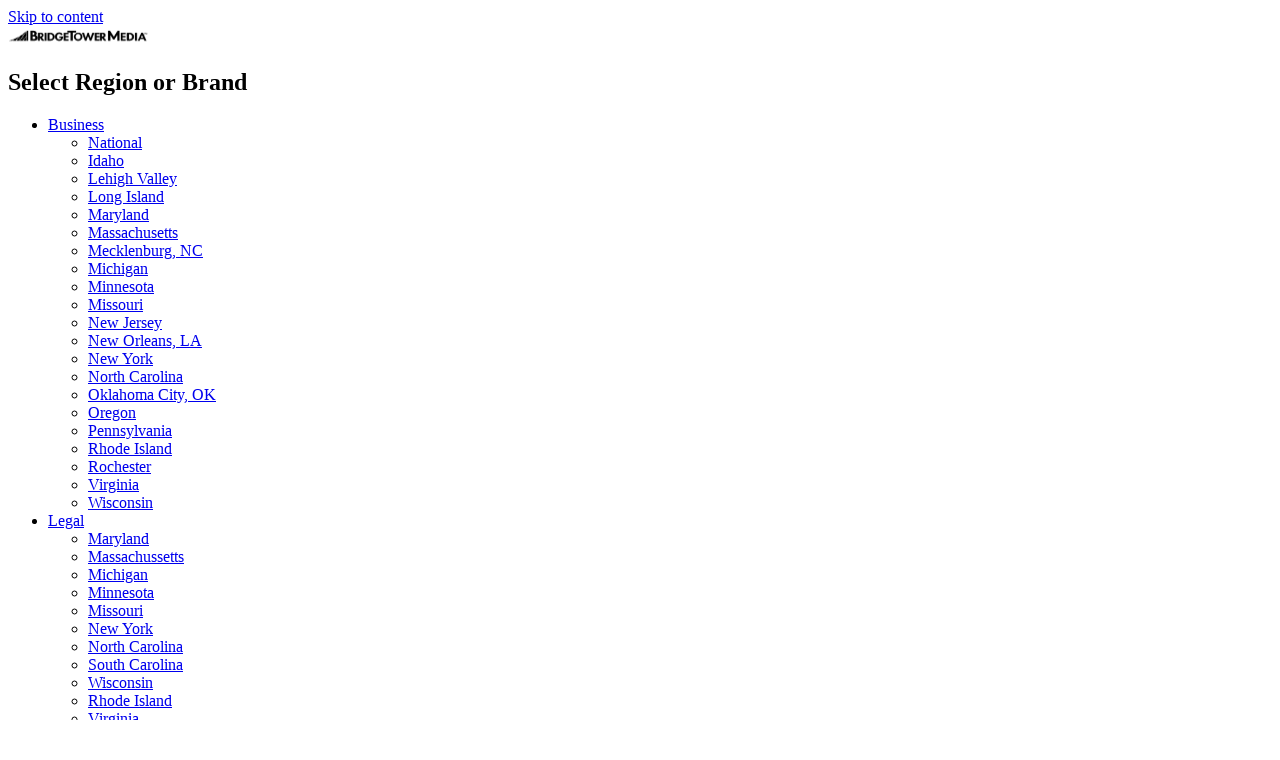

--- FILE ---
content_type: text/html; charset=UTF-8
request_url: https://nclawyersweekly.com/2018/06/27/workers-compensation-compromise-settlement-agreement-motion-to-set-aside-medical-records-quashed-subpoena-deputy-commissioner/
body_size: 31291
content:
<!doctype html>
<html dir="ltr" lang="en-US" prefix="og: https://ogp.me/ns#" xmlns:fb="http://ogp.me/ns/fb#">

<head>
    <meta charset="UTF-8">
    <meta name="viewport" content="width=device-width, initial-scale=1">
    <link rel="profile" href="https://gmpg.org/xfn/11">

    <title>Workers’ Compensation – Compromise Settlement Agreement – Motion to Set Aside – Medical Records – Quashed Subpoena – Deputy Commissioner | North Carolina Lawyers Weekly</title>
	<style>img:is([sizes="auto" i], [sizes^="auto," i]) { contain-intrinsic-size: 3000px 1500px }</style>
	
		<!-- All in One SEO 4.8.1.1 - aioseo.com -->
	<meta name="description" content="Even if plaintiff’s full medical record was not available to the deputy commissioner who approved the parties’ compromise settlement agreement, the deputy commissioner had enough information available to him to determine that the agreement was fair and just. We affirm the Industrial Commission’s refusal to set aside the compromise settlement agreement (CSA) and its grant" />
	<meta name="robots" content="max-image-preview:large" />
	<meta name="author" content="Teresa Bruno, Opinions Editor"/>
	<meta name="keywords" content="medical records" />
	<link rel="canonical" href="https://nclawyersweekly.com/2018/06/27/workers-compensation-compromise-settlement-agreement-motion-to-set-aside-medical-records-quashed-subpoena-deputy-commissioner/" />
	<meta name="generator" content="All in One SEO (AIOSEO) 4.8.1.1" />
		<meta property="og:locale" content="en_US" />
		<meta property="og:site_name" content="North Carolina Lawyers Weekly |" />
		<meta property="og:type" content="article" />
		<meta property="og:title" content="Workers’ Compensation – Compromise Settlement Agreement – Motion to Set Aside – Medical Records – Quashed Subpoena – Deputy Commissioner | North Carolina Lawyers Weekly" />
		<meta property="og:description" content="Even if plaintiff’s full medical record was not available to the deputy commissioner who approved the parties’ compromise settlement agreement, the deputy commissioner had enough information available to him to determine that the agreement was fair and just. We affirm the Industrial Commission’s refusal to set aside the compromise settlement agreement (CSA) and its grant" />
		<meta property="og:url" content="https://nclawyersweekly.com/2018/06/27/workers-compensation-compromise-settlement-agreement-motion-to-set-aside-medical-records-quashed-subpoena-deputy-commissioner/" />
		<meta property="article:published_time" content="2018-06-27T18:51:48+00:00" />
		<meta property="article:modified_time" content="2018-06-27T18:51:48+00:00" />
		<meta name="twitter:card" content="summary" />
		<meta name="twitter:title" content="Workers’ Compensation – Compromise Settlement Agreement – Motion to Set Aside – Medical Records – Quashed Subpoena – Deputy Commissioner | North Carolina Lawyers Weekly" />
		<meta name="twitter:description" content="Even if plaintiff’s full medical record was not available to the deputy commissioner who approved the parties’ compromise settlement agreement, the deputy commissioner had enough information available to him to determine that the agreement was fair and just. We affirm the Industrial Commission’s refusal to set aside the compromise settlement agreement (CSA) and its grant" />
		<script type="application/ld+json" class="aioseo-schema">
			{"@context":"https:\/\/schema.org","@graph":[{"@type":"Article","@id":"https:\/\/nclawyersweekly.com\/2018\/06\/27\/workers-compensation-compromise-settlement-agreement-motion-to-set-aside-medical-records-quashed-subpoena-deputy-commissioner\/#article","name":"Workers\u2019 Compensation \u2013 Compromise Settlement Agreement \u2013 Motion to Set Aside \u2013 Medical Records \u2013 Quashed Subpoena \u2013 Deputy Commissioner | North Carolina Lawyers Weekly","description":"Even if plaintiff\u2019s full medical record was not available to the deputy commissioner who approved the parties\u2019 compromise settlement agreement, the deputy commissioner had enough information available to him to determine that the agreement was fair and just. We affirm the Industrial Commission\u2019s refusal to set aside the compromise settlement agreement (CSA) and its grant","inLanguage":"en-US","headline":"Workers\u2019 Compensation -\u00a0Compromise Settlement Agreement \u2013 Motion to Set Aside \u2013 Medical Records \u2013 Quashed Subpoena \u2013 Deputy Commissioner","author":{"@id":"https:\/\/nclawyersweekly.com\/author\/teresabruno\/#author"},"publisher":{"@id":"https:\/\/nclawyersweekly.com\/#organization"},"datePublished":"2018-06-27T18:51:48-05:00","dateModified":"2018-06-27T18:51:48-05:00","articleSection":"N.C. Court of Appeals Unpublished, Workers Compensation, Medical Records","mainEntityOfPage":{"@id":"https:\/\/nclawyersweekly.com\/2018\/06\/27\/workers-compensation-compromise-settlement-agreement-motion-to-set-aside-medical-records-quashed-subpoena-deputy-commissioner\/#webpage"},"isPartOf":{"@id":"https:\/\/nclawyersweekly.com\/2018\/06\/27\/workers-compensation-compromise-settlement-agreement-motion-to-set-aside-medical-records-quashed-subpoena-deputy-commissioner\/#webpage"},"image":{"@type":"ImageObject","url":"https:\/\/nclawyersweekly.com\/files\/2024\/02\/NCLW.svg","@id":"https:\/\/nclawyersweekly.com\/#articleImage","width":945,"height":113}},{"@type":"BreadcrumbList","@id":"https:\/\/nclawyersweekly.com\/2018\/06\/27\/workers-compensation-compromise-settlement-agreement-motion-to-set-aside-medical-records-quashed-subpoena-deputy-commissioner\/#breadcrumblist","itemListElement":[{"@type":"ListItem","@id":"https:\/\/nclawyersweekly.com\/#listItem","position":1,"name":"Home","item":"https:\/\/nclawyersweekly.com\/","nextItem":{"@type":"ListItem","@id":"https:\/\/nclawyersweekly.com\/2018\/#listItem","name":"2018"}},{"@type":"ListItem","@id":"https:\/\/nclawyersweekly.com\/2018\/#listItem","position":2,"name":"2018","item":"https:\/\/nclawyersweekly.com\/2018\/","nextItem":{"@type":"ListItem","@id":"https:\/\/nclawyersweekly.com\/2018\/06\/#listItem","name":"June"},"previousItem":{"@type":"ListItem","@id":"https:\/\/nclawyersweekly.com\/#listItem","name":"Home"}},{"@type":"ListItem","@id":"https:\/\/nclawyersweekly.com\/2018\/06\/#listItem","position":3,"name":"June","item":"https:\/\/nclawyersweekly.com\/2018\/06\/","nextItem":{"@type":"ListItem","@id":"https:\/\/nclawyersweekly.com\/2018\/06\/27\/#listItem","name":"27"},"previousItem":{"@type":"ListItem","@id":"https:\/\/nclawyersweekly.com\/2018\/#listItem","name":"2018"}},{"@type":"ListItem","@id":"https:\/\/nclawyersweekly.com\/2018\/06\/27\/#listItem","position":4,"name":"27","item":"https:\/\/nclawyersweekly.com\/2018\/06\/27\/","nextItem":{"@type":"ListItem","@id":"https:\/\/nclawyersweekly.com\/2018\/06\/27\/workers-compensation-compromise-settlement-agreement-motion-to-set-aside-medical-records-quashed-subpoena-deputy-commissioner\/#listItem","name":"Workers\u2019 Compensation -\u00a0Compromise Settlement Agreement \u2013 Motion to Set Aside \u2013 Medical Records \u2013 Quashed Subpoena \u2013 Deputy Commissioner"},"previousItem":{"@type":"ListItem","@id":"https:\/\/nclawyersweekly.com\/2018\/06\/#listItem","name":"June"}},{"@type":"ListItem","@id":"https:\/\/nclawyersweekly.com\/2018\/06\/27\/workers-compensation-compromise-settlement-agreement-motion-to-set-aside-medical-records-quashed-subpoena-deputy-commissioner\/#listItem","position":5,"name":"Workers\u2019 Compensation -\u00a0Compromise Settlement Agreement \u2013 Motion to Set Aside \u2013 Medical Records \u2013 Quashed Subpoena \u2013 Deputy Commissioner","previousItem":{"@type":"ListItem","@id":"https:\/\/nclawyersweekly.com\/2018\/06\/27\/#listItem","name":"27"}}]},{"@type":"Organization","@id":"https:\/\/nclawyersweekly.com\/#organization","name":"North Carolina Lawyers Weekly","url":"https:\/\/nclawyersweekly.com\/","logo":{"@type":"ImageObject","url":"https:\/\/nclawyersweekly.com\/files\/2024\/02\/NCLW.svg","@id":"https:\/\/nclawyersweekly.com\/2018\/06\/27\/workers-compensation-compromise-settlement-agreement-motion-to-set-aside-medical-records-quashed-subpoena-deputy-commissioner\/#organizationLogo","width":945,"height":113},"image":{"@id":"https:\/\/nclawyersweekly.com\/2018\/06\/27\/workers-compensation-compromise-settlement-agreement-motion-to-set-aside-medical-records-quashed-subpoena-deputy-commissioner\/#organizationLogo"}},{"@type":"WebPage","@id":"https:\/\/nclawyersweekly.com\/2018\/06\/27\/workers-compensation-compromise-settlement-agreement-motion-to-set-aside-medical-records-quashed-subpoena-deputy-commissioner\/#webpage","url":"https:\/\/nclawyersweekly.com\/2018\/06\/27\/workers-compensation-compromise-settlement-agreement-motion-to-set-aside-medical-records-quashed-subpoena-deputy-commissioner\/","name":"Workers\u2019 Compensation \u2013 Compromise Settlement Agreement \u2013 Motion to Set Aside \u2013 Medical Records \u2013 Quashed Subpoena \u2013 Deputy Commissioner | North Carolina Lawyers Weekly","description":"Even if plaintiff\u2019s full medical record was not available to the deputy commissioner who approved the parties\u2019 compromise settlement agreement, the deputy commissioner had enough information available to him to determine that the agreement was fair and just. We affirm the Industrial Commission\u2019s refusal to set aside the compromise settlement agreement (CSA) and its grant","inLanguage":"en-US","isPartOf":{"@id":"https:\/\/nclawyersweekly.com\/#website"},"breadcrumb":{"@id":"https:\/\/nclawyersweekly.com\/2018\/06\/27\/workers-compensation-compromise-settlement-agreement-motion-to-set-aside-medical-records-quashed-subpoena-deputy-commissioner\/#breadcrumblist"},"author":"https:\/\/nclawyersweekly.com\/author\/teresabruno\/#author","creator":"https:\/\/nclawyersweekly.com\/author\/teresabruno\/#author","datePublished":"2018-06-27T18:51:48-05:00","dateModified":"2018-06-27T18:51:48-05:00"},{"@type":"WebSite","@id":"https:\/\/nclawyersweekly.com\/#website","url":"https:\/\/nclawyersweekly.com\/","name":"North Carolina Lawyers Weekly","inLanguage":"en-US","publisher":{"@id":"https:\/\/nclawyersweekly.com\/#organization"}}]}
		</script>
		<!-- All in One SEO -->


<!-- Open Graph Meta Tags generated by Blog2Social 699 - https://www.blog2social.com -->
<meta property="og:title" content="Workers’ Compensation – Compromise Settlement Agreement – Motion to Set Aside – Medical Records – Quashed Subpoena – Deputy Commissioner"/>
<meta property="og:description" content="Even if plaintiff’s full medical record was not available to the deputy commissioner who approved the parties’ compromise settlement agreement, the deputy c"/>
<meta property="og:url" content="https://nclawyersweekly.com/2018/06/27/workers-compensation-compromise-settlement-agreement-motion-to-set-aside-medical-records-quashed-subpoena-deputy-commissioner/"/>
<meta property="og:type" content="article"/>
<meta property="og:article:published_time" content="2018-06-27 13:51:48"/>
<meta property="og:article:modified_time" content="2018-06-27 13:51:48"/>
<meta property="og:article:tag" content="Medical Records"/>
<!-- Open Graph Meta Tags generated by Blog2Social 699 - https://www.blog2social.com -->

<!-- Twitter Card generated by Blog2Social 699 - https://www.blog2social.com -->
<meta name="twitter:card" content="summary">
<meta name="twitter:title" content="Workers’ Compensation – Compromise Settlement Agreement – Motion to Set Aside – Medical Records – Quashed Subpoena – Deputy Commissioner"/>
<meta name="twitter:description" content="Even if plaintiff’s full medical record was not available to the deputy commissioner who approved the parties’ compromise settlement agreement, the deputy c"/>
<!-- Twitter Card generated by Blog2Social 699 - https://www.blog2social.com -->
<meta name="author" content="Teresa Bruno, Opinions Editor"/>
<link rel='dns-prefetch' href='//legal.bridgetowermedia.com' />
<link rel='dns-prefetch' href='//maps.googleapis.com' />
<link rel='dns-prefetch' href='//cdn.parsely.com' />
<link rel="alternate" type="application/rss+xml" title="North Carolina Lawyers Weekly &raquo; Feed" href="https://nclawyersweekly.com/feed/" />
<link rel="alternate" type="application/rss+xml" title="North Carolina Lawyers Weekly &raquo; Comments Feed" href="https://nclawyersweekly.com/comments/feed/" />
<meta name="apple-mobile-web-app-title" content="Workers’ Compensation – Compromise Settlement Agreement – Motion to Set Aside – Medical Records – Quashed Subpoena – Deputy Commissioner | North Carolina Lawyers Weekly">
<link rel="apple-touch-icon" sizes="57x57" href="https://nclawyersweekly.com/files/2013/10/nclw57x57.jpg" />
<link rel="apple-touch-icon" sizes="72x72" href="https://nclawyersweekly.com/files/2013/10/nclw72x72.jpg" />
<link rel="apple-touch-icon" sizes="114x114" href="https://nclawyersweekly.com/files/2013/10/nclw114x114.jpg" />
<link rel="apple-touch-icon" sizes="144x144" href="https://nclawyersweekly.com/files/2013/10/nclw144x144.jpg" />
<link rel="alternate" type="text/calendar" title="North Carolina Lawyers Weekly &raquo; iCal Feed" href="https://nclawyersweekly.com/north-carolina-events/?ical=1" />
<link rel='stylesheet' id='dashicons-css' href='https://nclawyersweekly.com/wp-includes/css/dashicons.min.css?ver=6.8.3' media='all' />
<link rel='stylesheet' id='thickbox-css' href='https://nclawyersweekly.com/wp-includes/js/thickbox/thickbox.css?ver=6.8.3' media='all' />
<link rel='stylesheet' id='ldlmythyr-css-css' href='https://legal.bridgetowermedia.com/css/mythyr-widget.min.css?ver=1.01.132' media='all' />
<link rel='stylesheet' id='legendary-css-css' href='https://nclawyersweekly.com/wp-content/plugins/legendary-core/includes/../css/legendary.css?ver=1.01.132' media='all' />
<link rel='stylesheet' id='wp-block-library-css' href='https://nclawyersweekly.com/wp-includes/css/dist/block-library/style.min.css?ver=6.8.3' media='all' />
<style id='classic-theme-styles-inline-css'>
/*! This file is auto-generated */
.wp-block-button__link{color:#fff;background-color:#32373c;border-radius:9999px;box-shadow:none;text-decoration:none;padding:calc(.667em + 2px) calc(1.333em + 2px);font-size:1.125em}.wp-block-file__button{background:#32373c;color:#fff;text-decoration:none}
</style>
<style id='wp-parsely-recommendations-style-inline-css'>
.parsely-recommendations-list-title{font-size:1.2em}.parsely-recommendations-list{list-style:none;padding:unset}.parsely-recommendations-cardbody{overflow:hidden;padding:.8em;text-overflow:ellipsis;white-space:nowrap}.parsely-recommendations-cardmedia{padding:.8em .8em 0}

</style>
<style id='global-styles-inline-css'>
:root{--wp--preset--aspect-ratio--square: 1;--wp--preset--aspect-ratio--4-3: 4/3;--wp--preset--aspect-ratio--3-4: 3/4;--wp--preset--aspect-ratio--3-2: 3/2;--wp--preset--aspect-ratio--2-3: 2/3;--wp--preset--aspect-ratio--16-9: 16/9;--wp--preset--aspect-ratio--9-16: 9/16;--wp--preset--color--black: #000000;--wp--preset--color--cyan-bluish-gray: #abb8c3;--wp--preset--color--white: #ffffff;--wp--preset--color--pale-pink: #f78da7;--wp--preset--color--vivid-red: #cf2e2e;--wp--preset--color--luminous-vivid-orange: #ff6900;--wp--preset--color--luminous-vivid-amber: #fcb900;--wp--preset--color--light-green-cyan: #7bdcb5;--wp--preset--color--vivid-green-cyan: #00d084;--wp--preset--color--pale-cyan-blue: #8ed1fc;--wp--preset--color--vivid-cyan-blue: #0693e3;--wp--preset--color--vivid-purple: #9b51e0;--wp--preset--gradient--vivid-cyan-blue-to-vivid-purple: linear-gradient(135deg,rgba(6,147,227,1) 0%,rgb(155,81,224) 100%);--wp--preset--gradient--light-green-cyan-to-vivid-green-cyan: linear-gradient(135deg,rgb(122,220,180) 0%,rgb(0,208,130) 100%);--wp--preset--gradient--luminous-vivid-amber-to-luminous-vivid-orange: linear-gradient(135deg,rgba(252,185,0,1) 0%,rgba(255,105,0,1) 100%);--wp--preset--gradient--luminous-vivid-orange-to-vivid-red: linear-gradient(135deg,rgba(255,105,0,1) 0%,rgb(207,46,46) 100%);--wp--preset--gradient--very-light-gray-to-cyan-bluish-gray: linear-gradient(135deg,rgb(238,238,238) 0%,rgb(169,184,195) 100%);--wp--preset--gradient--cool-to-warm-spectrum: linear-gradient(135deg,rgb(74,234,220) 0%,rgb(151,120,209) 20%,rgb(207,42,186) 40%,rgb(238,44,130) 60%,rgb(251,105,98) 80%,rgb(254,248,76) 100%);--wp--preset--gradient--blush-light-purple: linear-gradient(135deg,rgb(255,206,236) 0%,rgb(152,150,240) 100%);--wp--preset--gradient--blush-bordeaux: linear-gradient(135deg,rgb(254,205,165) 0%,rgb(254,45,45) 50%,rgb(107,0,62) 100%);--wp--preset--gradient--luminous-dusk: linear-gradient(135deg,rgb(255,203,112) 0%,rgb(199,81,192) 50%,rgb(65,88,208) 100%);--wp--preset--gradient--pale-ocean: linear-gradient(135deg,rgb(255,245,203) 0%,rgb(182,227,212) 50%,rgb(51,167,181) 100%);--wp--preset--gradient--electric-grass: linear-gradient(135deg,rgb(202,248,128) 0%,rgb(113,206,126) 100%);--wp--preset--gradient--midnight: linear-gradient(135deg,rgb(2,3,129) 0%,rgb(40,116,252) 100%);--wp--preset--font-size--small: 13px;--wp--preset--font-size--medium: 20px;--wp--preset--font-size--large: 36px;--wp--preset--font-size--x-large: 42px;--wp--preset--spacing--20: 0.44rem;--wp--preset--spacing--30: 0.67rem;--wp--preset--spacing--40: 1rem;--wp--preset--spacing--50: 1.5rem;--wp--preset--spacing--60: 2.25rem;--wp--preset--spacing--70: 3.38rem;--wp--preset--spacing--80: 5.06rem;--wp--preset--shadow--natural: 6px 6px 9px rgba(0, 0, 0, 0.2);--wp--preset--shadow--deep: 12px 12px 50px rgba(0, 0, 0, 0.4);--wp--preset--shadow--sharp: 6px 6px 0px rgba(0, 0, 0, 0.2);--wp--preset--shadow--outlined: 6px 6px 0px -3px rgba(255, 255, 255, 1), 6px 6px rgba(0, 0, 0, 1);--wp--preset--shadow--crisp: 6px 6px 0px rgba(0, 0, 0, 1);}:where(.is-layout-flex){gap: 0.5em;}:where(.is-layout-grid){gap: 0.5em;}body .is-layout-flex{display: flex;}.is-layout-flex{flex-wrap: wrap;align-items: center;}.is-layout-flex > :is(*, div){margin: 0;}body .is-layout-grid{display: grid;}.is-layout-grid > :is(*, div){margin: 0;}:where(.wp-block-columns.is-layout-flex){gap: 2em;}:where(.wp-block-columns.is-layout-grid){gap: 2em;}:where(.wp-block-post-template.is-layout-flex){gap: 1.25em;}:where(.wp-block-post-template.is-layout-grid){gap: 1.25em;}.has-black-color{color: var(--wp--preset--color--black) !important;}.has-cyan-bluish-gray-color{color: var(--wp--preset--color--cyan-bluish-gray) !important;}.has-white-color{color: var(--wp--preset--color--white) !important;}.has-pale-pink-color{color: var(--wp--preset--color--pale-pink) !important;}.has-vivid-red-color{color: var(--wp--preset--color--vivid-red) !important;}.has-luminous-vivid-orange-color{color: var(--wp--preset--color--luminous-vivid-orange) !important;}.has-luminous-vivid-amber-color{color: var(--wp--preset--color--luminous-vivid-amber) !important;}.has-light-green-cyan-color{color: var(--wp--preset--color--light-green-cyan) !important;}.has-vivid-green-cyan-color{color: var(--wp--preset--color--vivid-green-cyan) !important;}.has-pale-cyan-blue-color{color: var(--wp--preset--color--pale-cyan-blue) !important;}.has-vivid-cyan-blue-color{color: var(--wp--preset--color--vivid-cyan-blue) !important;}.has-vivid-purple-color{color: var(--wp--preset--color--vivid-purple) !important;}.has-black-background-color{background-color: var(--wp--preset--color--black) !important;}.has-cyan-bluish-gray-background-color{background-color: var(--wp--preset--color--cyan-bluish-gray) !important;}.has-white-background-color{background-color: var(--wp--preset--color--white) !important;}.has-pale-pink-background-color{background-color: var(--wp--preset--color--pale-pink) !important;}.has-vivid-red-background-color{background-color: var(--wp--preset--color--vivid-red) !important;}.has-luminous-vivid-orange-background-color{background-color: var(--wp--preset--color--luminous-vivid-orange) !important;}.has-luminous-vivid-amber-background-color{background-color: var(--wp--preset--color--luminous-vivid-amber) !important;}.has-light-green-cyan-background-color{background-color: var(--wp--preset--color--light-green-cyan) !important;}.has-vivid-green-cyan-background-color{background-color: var(--wp--preset--color--vivid-green-cyan) !important;}.has-pale-cyan-blue-background-color{background-color: var(--wp--preset--color--pale-cyan-blue) !important;}.has-vivid-cyan-blue-background-color{background-color: var(--wp--preset--color--vivid-cyan-blue) !important;}.has-vivid-purple-background-color{background-color: var(--wp--preset--color--vivid-purple) !important;}.has-black-border-color{border-color: var(--wp--preset--color--black) !important;}.has-cyan-bluish-gray-border-color{border-color: var(--wp--preset--color--cyan-bluish-gray) !important;}.has-white-border-color{border-color: var(--wp--preset--color--white) !important;}.has-pale-pink-border-color{border-color: var(--wp--preset--color--pale-pink) !important;}.has-vivid-red-border-color{border-color: var(--wp--preset--color--vivid-red) !important;}.has-luminous-vivid-orange-border-color{border-color: var(--wp--preset--color--luminous-vivid-orange) !important;}.has-luminous-vivid-amber-border-color{border-color: var(--wp--preset--color--luminous-vivid-amber) !important;}.has-light-green-cyan-border-color{border-color: var(--wp--preset--color--light-green-cyan) !important;}.has-vivid-green-cyan-border-color{border-color: var(--wp--preset--color--vivid-green-cyan) !important;}.has-pale-cyan-blue-border-color{border-color: var(--wp--preset--color--pale-cyan-blue) !important;}.has-vivid-cyan-blue-border-color{border-color: var(--wp--preset--color--vivid-cyan-blue) !important;}.has-vivid-purple-border-color{border-color: var(--wp--preset--color--vivid-purple) !important;}.has-vivid-cyan-blue-to-vivid-purple-gradient-background{background: var(--wp--preset--gradient--vivid-cyan-blue-to-vivid-purple) !important;}.has-light-green-cyan-to-vivid-green-cyan-gradient-background{background: var(--wp--preset--gradient--light-green-cyan-to-vivid-green-cyan) !important;}.has-luminous-vivid-amber-to-luminous-vivid-orange-gradient-background{background: var(--wp--preset--gradient--luminous-vivid-amber-to-luminous-vivid-orange) !important;}.has-luminous-vivid-orange-to-vivid-red-gradient-background{background: var(--wp--preset--gradient--luminous-vivid-orange-to-vivid-red) !important;}.has-very-light-gray-to-cyan-bluish-gray-gradient-background{background: var(--wp--preset--gradient--very-light-gray-to-cyan-bluish-gray) !important;}.has-cool-to-warm-spectrum-gradient-background{background: var(--wp--preset--gradient--cool-to-warm-spectrum) !important;}.has-blush-light-purple-gradient-background{background: var(--wp--preset--gradient--blush-light-purple) !important;}.has-blush-bordeaux-gradient-background{background: var(--wp--preset--gradient--blush-bordeaux) !important;}.has-luminous-dusk-gradient-background{background: var(--wp--preset--gradient--luminous-dusk) !important;}.has-pale-ocean-gradient-background{background: var(--wp--preset--gradient--pale-ocean) !important;}.has-electric-grass-gradient-background{background: var(--wp--preset--gradient--electric-grass) !important;}.has-midnight-gradient-background{background: var(--wp--preset--gradient--midnight) !important;}.has-small-font-size{font-size: var(--wp--preset--font-size--small) !important;}.has-medium-font-size{font-size: var(--wp--preset--font-size--medium) !important;}.has-large-font-size{font-size: var(--wp--preset--font-size--large) !important;}.has-x-large-font-size{font-size: var(--wp--preset--font-size--x-large) !important;}
:where(.wp-block-post-template.is-layout-flex){gap: 1.25em;}:where(.wp-block-post-template.is-layout-grid){gap: 1.25em;}
:where(.wp-block-columns.is-layout-flex){gap: 2em;}:where(.wp-block-columns.is-layout-grid){gap: 2em;}
:root :where(.wp-block-pullquote){font-size: 1.5em;line-height: 1.6;}
</style>
<link rel='stylesheet' id='cookie-law-info-css' href='https://nclawyersweekly.com/wp-content/plugins/cookie-law-info/legacy/public/css/cookie-law-info-public.css?ver=3.2.10' media='all' />
<link rel='stylesheet' id='cookie-law-info-gdpr-css' href='https://nclawyersweekly.com/wp-content/plugins/cookie-law-info/legacy/public/css/cookie-law-info-gdpr.css?ver=3.2.10' media='all' />
<link rel='stylesheet' id='ldl-search-css-css' href='https://nclawyersweekly.com/wp-content/plugins/ldl-search/includes/../css/ldl-search-style.css?ver=1.00.022' media='all' />
<link rel='stylesheet' id='sponsored_content-css' href='https://nclawyersweekly.com/wp-content/plugins/tdc-sponsored-content/sponsored_content.css?ver=6.8.3' media='all' />
<link rel='stylesheet' id='wp-polls-css' href='https://nclawyersweekly.com/wp-content/plugins/wp-polls/polls-css.css?ver=2.77.3' media='all' />
<style id='wp-polls-inline-css'>
.wp-polls .pollbar {
	margin: 1px;
	font-size: 6px;
	line-height: 8px;
	height: 8px;
	background-image: url('https://nclawyersweekly.com/wp-content/plugins/wp-polls/images/default/pollbg.gif');
	border: 1px solid #c8c8c8;
}

</style>
<link rel='stylesheet' id='solr_frontend-css' href='https://nclawyersweekly.com/wp-content/plugins/wpsolr-pro/wpsolr/core/css/style.css?ver=24.0' media='all' />
<link rel='stylesheet' id='tribe-events-v2-single-skeleton-css' href='https://nclawyersweekly.com/wp-content/plugins/the-events-calendar/src/resources/css/tribe-events-single-skeleton.min.css?ver=6.11.2.1' media='all' />
<link rel='stylesheet' id='tribe-events-v2-single-skeleton-full-css' href='https://nclawyersweekly.com/wp-content/plugins/the-events-calendar/src/resources/css/tribe-events-single-full.min.css?ver=6.11.2.1' media='all' />
<link rel='stylesheet' id='tec-events-elementor-widgets-base-styles-css' href='https://nclawyersweekly.com/wp-content/plugins/the-events-calendar/src/resources/css/integrations/plugins/elementor/widgets/widget-base.min.css?ver=6.11.2.1' media='all' />
<link rel='stylesheet' id='parent-style-css' href='https://nclawyersweekly.com/wp-content/themes/hello-elementor/style.css?ver=6.8.3' media='all' />
<link rel='stylesheet' id='child-style-css' href='https://nclawyersweekly.com/wp-content/themes/hello-elementor/style.css?ver=1.0.0' media='all' />
<link rel='stylesheet' id='NCLW-cdn-css' href='https://nclawyersweekly.com/wp-content/themes/hello-elementor/css/bootstrap.min.css?ver=09.58.32.12.19.2025' media='all' />
<link rel='stylesheet' id='NCLW-layout-css' href='https://nclawyersweekly.com/wp-content/themes/hello-elementor/css/layout.css?ver=09.58.32.12.19.2025' media='all' />
<link rel='stylesheet' id='NCLW-theme-css' href='https://nclawyersweekly.com/wp-content/themes/hello-elementor/css/theme.css?ver=09.58.32.12.19.2025' media='all' />
<link rel='stylesheet' id='NCLW-header-css' href='https://nclawyersweekly.com/wp-content/themes/hello-elementor/css/header.css?ver=09.58.32.12.19.2025' media='all' />
<link rel='stylesheet' id='NCLW-author-page-css' href='https://nclawyersweekly.com/wp-content/themes/hello-elementor/css/author-page.css?ver=09.58.32.12.19.2025' media='all' />
<link rel='stylesheet' id='NCLW-article-css' href='https://nclawyersweekly.com/wp-content/themes/hello-elementor/css/article-page.css?ver=09.58.32.12.19.2025' media='all' />
<link rel='stylesheet' id='NCLW-category-css' href='https://nclawyersweekly.com/wp-content/themes/hello-elementor/css/category-page.css?ver=09.58.32.12.19.2025' media='all' />
<link rel='stylesheet' id='NCLW-trends-and-news-css' href='https://nclawyersweekly.com/wp-content/themes/hello-elementor/css/trends-and-news.css?ver=09.58.32.12.19.2025' media='all' />
<link rel='stylesheet' id='NCLW-event-css' href='https://nclawyersweekly.com/wp-content/themes/hello-elementor/css/event.css?ver=09.58.32.12.19.2025' media='all' />
<link rel='stylesheet' id='NCLW-footer-css' href='https://nclawyersweekly.com/wp-content/themes/hello-elementor/css/footer.css?ver=09.58.32.12.19.2025' media='all' />
<link rel='stylesheet' id='NCLW-mobile-css' href='https://nclawyersweekly.com/wp-content/themes/hello-elementor/css/mobile.css?ver=09.58.32.12.19.2025' media='all' />
<link rel='stylesheet' id='NCLW-ipad-css' href='https://nclawyersweekly.com/wp-content/themes/hello-elementor/css/ipad.css?ver=09.58.32.12.19.2025' media='all' />
<link rel='stylesheet' id='NCLW-slick-css' href='https://nclawyersweekly.com/wp-content/themes/hello-elementor/css/slick.css?ver=09.58.32.12.19.2025' media='all' />
<link rel='stylesheet' id='NCLW-slick-theme-css' href='https://nclawyersweekly.com/wp-content/themes/hello-elementor/css/slick-theme.css?ver=09.58.32.12.19.2025' media='all' />
<link rel='stylesheet' id='NCLW-jquery.fancybox-css' href='https://nclawyersweekly.com/wp-content/themes/hello-elementor/css/jquery.fancybox.css?ver=09.58.32.12.19.2025' media='all' />
<link rel='stylesheet' id='NCLW-jquery-ui-css' href='https://nclawyersweekly.com/wp-content/themes/hello-elementor/css/jquery-ui.css?ver=09.58.32.12.19.2025' media='all' />
<link rel='stylesheet' id='NCLW-style-css' href='https://nclawyersweekly.com/wp-content/themes/NCLW/css/NCLW.css?ver=09.58.32.12.19.2025' media='all' />
<link rel='stylesheet' id='global-ipad-style-css' href='https://nclawyersweekly.com/wp-content/themes/NCLW/css/global-ipad.css?ver=09.58.32.12.19.2025' media='all' />
<link rel='stylesheet' id='NCLW-mobile-style-css' href='https://nclawyersweekly.com/wp-content/themes/NCLW/css/NCLW-mobile.css?ver=09.58.32.12.19.2025' media='all' />
<link rel='stylesheet' id='elementor-frontend-css' href='https://nclawyersweekly.com/wp-content/plugins/elementor/assets/css/frontend.min.css?ver=3.32.0' media='all' />
<link rel='stylesheet' id='elementor-post-129030-css' href='https://nclawyersweekly.com/files/elementor/css/post-129030.css?ver=1721122601' media='all' />
<link rel='stylesheet' id='wpsolr-facet-range-css-css' href='https://nclawyersweekly.com/wp-content/plugins/wpsolr-pro/wpsolr/pro/extensions/theme/template/facet-range/wpsolr-facet-range.css?ver=24.0' media='all' />
<link rel='stylesheet' id='wpsolr-facet-color-picker-css-css' href='https://nclawyersweekly.com/wp-content/plugins/wpsolr-pro/wpsolr/pro/extensions/theme/template/facet-color-picker/wpsolr-facet-color-picker.css?ver=24.0' media='all' />
<link rel='stylesheet' id='taxopress-frontend-css-css' href='https://nclawyersweekly.com/wp-content/plugins/taxopress-pro/assets/frontend/css/frontend.css?ver=3.28.1' media='all' />
<link rel='stylesheet' id='bsfrt_frontend-css' href='https://nclawyersweekly.com/wp-content/plugins/read-meter/assets/css/bsfrt-frontend-css.min.css?ver=1.0.10' media='all' />
<link rel='stylesheet' id='wp-add-custom-css-css' href='https://nclawyersweekly.com?display_custom_css=css&#038;ver=6.8.3' media='all' />
<link rel='stylesheet' id='elementor-gf-local-roboto-css' href='https://nclawyersweekly.com/files/elementor/google-fonts/css/roboto.css?ver=1746608594' media='all' />
<link rel='stylesheet' id='elementor-gf-local-robotoslab-css' href='https://nclawyersweekly.com/files/elementor/google-fonts/css/robotoslab.css?ver=1746608598' media='all' />
<link rel='stylesheet' id='dmcssStylesheet-css' href='https://nclawyersweekly.com/wp-content/plugins/asnt-blueconic-omeda/style.css?ver=1766138312' media='all' />
<link rel='stylesheet' id='slidedeck-css' href='https://nclawyersweekly.com/wp-content/plugins/slidedeck3-personal/css/slidedeck.css?ver=4.5.1' media='screen' />
<script type="text/javascript">
window.slideDeck2Version = "4.5.1";
window.slideDeck2Distribution = "pro";
</script>
<script src="https://nclawyersweekly.com/wp-includes/js/jquery/jquery.min.js?ver=3.7.1" id="jquery-core-js"></script>
<script src="https://nclawyersweekly.com/wp-includes/js/jquery/jquery-migrate.min.js?ver=3.4.1" id="jquery-migrate-js"></script>
<script src="https://legal.bridgetowermedia.com/js/mythyr-widget.min.js?ver=1.01.132" id="ldlmythyr-js"></script>
<script src="https://nclawyersweekly.com/wp-content/plugins/legendary-core/includes/../js/legendary.js?ver=1.01.132" id="legendary-js-js"></script>
<script src="https://nclawyersweekly.com/wp-content/mu-plugins/mkt/mkt_header.js?ver=6.8.3" id="mkingtbs_head-js"></script>
<script src="https://nclawyersweekly.com/wp-content/plugins/asentech-info-ads-pos//post-ads-after-fifth-script.js?ver=6.8.3" id="quick-edit-script-js"></script>
<script id="dmcss_login_form-js-extra">
var dmcss_ajax_object = {"ajax_url":"https:\/\/nclawyersweekly.com\/wp-admin\/admin-ajax.php"};
</script>
<script src="https://nclawyersweekly.com/wp-content/plugins/asnt-blueconic-omeda/login_form.js?ver=1766138312" id="dmcss_login_form-js"></script>
<script id="cookie-law-info-js-extra">
var Cli_Data = {"nn_cookie_ids":[],"cookielist":[],"non_necessary_cookies":[],"ccpaEnabled":"","ccpaRegionBased":"","ccpaBarEnabled":"","strictlyEnabled":["necessary","obligatoire"],"ccpaType":"gdpr","js_blocking":"1","custom_integration":"","triggerDomRefresh":"","secure_cookies":""};
var cli_cookiebar_settings = {"animate_speed_hide":"500","animate_speed_show":"500","background":"#FFF","border":"#b1a6a6c2","border_on":"","button_1_button_colour":"#61a229","button_1_button_hover":"#4e8221","button_1_link_colour":"#fff","button_1_as_button":"1","button_1_new_win":"","button_2_button_colour":"#333","button_2_button_hover":"#292929","button_2_link_colour":"#444","button_2_as_button":"","button_2_hidebar":"","button_3_button_colour":"#3566bb","button_3_button_hover":"#2a5296","button_3_link_colour":"#fff","button_3_as_button":"1","button_3_new_win":"","button_4_button_colour":"#000","button_4_button_hover":"#000000","button_4_link_colour":"#333333","button_4_as_button":"","button_7_button_colour":"#61a229","button_7_button_hover":"#4e8221","button_7_link_colour":"#fff","button_7_as_button":"1","button_7_new_win":"","font_family":"inherit","header_fix":"","notify_animate_hide":"1","notify_animate_show":"","notify_div_id":"#cookie-law-info-bar","notify_position_horizontal":"right","notify_position_vertical":"bottom","scroll_close":"","scroll_close_reload":"","accept_close_reload":"","reject_close_reload":"","showagain_tab":"","showagain_background":"#fff","showagain_border":"#000","showagain_div_id":"#cookie-law-info-again","showagain_x_position":"100px","text":"#333333","show_once_yn":"","show_once":"10000","logging_on":"","as_popup":"","popup_overlay":"1","bar_heading_text":"","cookie_bar_as":"banner","popup_showagain_position":"bottom-right","widget_position":"left"};
var log_object = {"ajax_url":"https:\/\/nclawyersweekly.com\/wp-admin\/admin-ajax.php"};
</script>
<script src="https://nclawyersweekly.com/wp-content/plugins/cookie-law-info/legacy/public/js/cookie-law-info-public.js?ver=3.2.10" id="cookie-law-info-js"></script>
<script src="https://maps.googleapis.com/maps/api/js?key=AIzaSyDWNO4zbBXlm4PZHEuwUY_gubs_Ec8Jh8g" id="googlemaps-js"></script>
<script src="https://legal.bridgetowermedia.com/js/chartjs.min.js?ver=1.01.132" id="ldlchartjs-js"></script>
<script src="https://legal.bridgetowermedia.com/js/chartjs.plugin.annotation.min.js?ver=1.01.132" id="ldlchartjsplugin-js"></script>
<script src="https://nclawyersweekly.com/wp-content/plugins/stop-user-enumeration/frontend/js/frontend.js?ver=1.7" id="stop-user-enumeration-js" defer data-wp-strategy="defer"></script>
<script src="https://nclawyersweekly.com/wp-content/plugins/taxopress-pro/assets/frontend/js/frontend.js?ver=3.28.1" id="taxopress-frontend-js-js"></script>
<script id="google_ad_js-js-extra">
var dfp_ad_object = [{"google_ad_script_name":"google_ad_js","script_name":null,"account_id":"\/13051489\/nclw","asynch":true,"dir_uri":null,"positions":[{"post_id":478415,"title":"Desktop Leaderboard ad for footer for all pages","ad_name":"bottom_leaderboard","position_tag":"div-gpt-ad-bottom_leaderboard","sizes":[728,90],"out_of_page":true,"targeting":{"pos":"d"},"includepage":[""],"excludepage":["homepage"],"device_name":"desktop"},{"post_id":478408,"title":"In Content 300x250 B","ad_name":"in_content_300x250_b","position_tag":"div-gpt-ad-in_content_300x250_b","sizes":[300,250],"out_of_page":true,"targeting":{"pos":"b"},"includepage":["article"],"excludepage":[""],"device_name":"in_content_300x250_b"},{"post_id":478407,"title":"In Content 300x250 A","ad_name":"in_content_300x250_a","position_tag":"div-gpt-ad-in_content_300x250_a","sizes":[300,250],"out_of_page":true,"targeting":{"pos":"a"},"includepage":["article"],"excludepage":[""],"device_name":"in_content_300x250_a"},{"post_id":478402,"title":"Leaderboard ad for under nav 970x90 A","ad_name":"top_leaderboard","position_tag":"div-gpt-ad-top_leaderboard","sizes":[970,90],"out_of_page":true,"targeting":{"pos":"a"},"includepage":[""],"excludepage":["reader-rankings-2022"],"device_name":"desktop"},{"post_id":478399,"title":"Sidebar 300x250 ATF","ad_name":"sidebar_300x250_atf","position_tag":"div-gpt-ad-sidebar_300x250_atf","sizes":[300,250],"out_of_page":true,"targeting":{"pos":"atf"},"includepage":[""],"excludepage":["homepage"],"device_name":"sidebar_300x250_atf"},{"post_id":478398,"title":"Sidebar 300x250 STF","ad_name":"sidebar_300x250_stf","position_tag":"div-gpt-ad-sidebar_300x250_stf","sizes":[300,250],"out_of_page":true,"targeting":{"pos":"stf"},"includepage":[""],"excludepage":["homepage","sponsored_content","event"],"device_name":"sidebar_300x250_stf"},{"post_id":478394,"title":"Sidebar 300x250 BTF","ad_name":"sidebar_300x250_btf","position_tag":"div-gpt-ad-sidebar_300x250_btf","sizes":[300,250],"out_of_page":true,"targeting":{"pos":"btf"},"includepage":[""],"excludepage":["homepage","sponsored_content","event"],"device_name":"sidebar_300x250_btf"}],"page_targeting":{"Page":["2018","06","27","workers-compensation-compromise-settlement-agreement-motion-to-set-aside-medical-records-quashed-subpoena-deputy-commissioner"],"categoryid":["N.C. Court of Appeals Unpublished","Workers Compensation"],"pagetag":["medicalrecords"],"pgtype":"article","articleid":108305}}];
</script>
<script src="https://nclawyersweekly.com/wp-content/plugins/asn-dfp-ads/assets/js/google-ads.min.js?ver=6.8.3" id="google_ad_js-js"></script>
<script id="google_ad_js-js-after">
//I am here
				
		var googletag = googletag || {};
		var adSlot1, adSlot2, adSlot3, adSlot4, adSlot5, adSlot6, adSlot7, adSlot8, adSlot9, adSlot10, adSlot11, adSlot12, adSlot13, adSlot14, adSlot15, adSlot16, adSlot17, adSlot18;
		googletag.cmd = googletag.cmd || [];
		googletag.async = true;
		/**
		 * Ad Position Creation
		 */
		googletag.cmd.push(function () {
		// Object from Ajax
		// Collapse Empty Divs


		// Targeting
		 googletag.pubads().setTargeting("page",["2018","06","27","workers-compensation-compromise-settlement-agreement-motion-to-set-aside-medical-records-quashed-subpoena-deputy-commissioner"])
		 googletag.pubads().setTargeting("categoryid",["N.C. Court of Appeals Unpublished","Workers Compensation"])
		 googletag.pubads().setTargeting("pagetag",["medicalrecords"])
		 googletag.pubads().setTargeting("pgtype","article")
		 googletag.pubads().setTargeting("articleid","108305")// Asynchronous Loading
		googletag.pubads().enableAsyncRendering();// Asynchronous Loading
		googletag.pubads().enableSingleRequest();
		// Go
		googletag.pubads().collapseEmptyDivs(true);
		googletag.enableServices();
		});
</script>
<script src="https://nclawyersweekly.com/wp-content/plugins/asn-dfp-ads/assets/js/dfp-ads.min.js?ver=6.8.3" id="dfp_ads-js"></script>
<link rel="https://api.w.org/" href="https://nclawyersweekly.com/wp-json/" /><link rel="alternate" title="JSON" type="application/json" href="https://nclawyersweekly.com/wp-json/wp/v2/posts/108305" /><link rel="EditURI" type="application/rsd+xml" title="RSD" href="https://nclawyersweekly.com/xmlrpc.php?rsd" />
<link rel='shortlink' href='https://nclawyersweekly.com/?p=108305' />
<link rel="alternate" title="oEmbed (JSON)" type="application/json+oembed" href="https://nclawyersweekly.com/wp-json/oembed/1.0/embed?url=https%3A%2F%2Fnclawyersweekly.com%2F2018%2F06%2F27%2Fworkers-compensation-compromise-settlement-agreement-motion-to-set-aside-medical-records-quashed-subpoena-deputy-commissioner%2F" />
<link rel="alternate" title="oEmbed (XML)" type="text/xml+oembed" href="https://nclawyersweekly.com/wp-json/oembed/1.0/embed?url=https%3A%2F%2Fnclawyersweekly.com%2F2018%2F06%2F27%2Fworkers-compensation-compromise-settlement-agreement-motion-to-set-aside-medical-records-quashed-subpoena-deputy-commissioner%2F&#038;format=xml" />
<style>.post-thumbnail img[src$='.svg'] { width: 100%; height: auto; }</style><script src="https://cdn.blueconic.net/bridgetowermedia.js"></script>
<script src="https://f201.nclawyersweekly.com/script.js"></script>

<!-- Google Tag Rollup Property- GA4 (gtag.js) -->
<script async src="https://www.googletagmanager.com/gtag/js?id=G-FH6WDZ9GYN"></script>
<script>
  window.dataLayer = window.dataLayer || [];
  function gtag(){dataLayer.push(arguments);}
  gtag('js', new Date());

  gtag('config', 'G-FH6WDZ9GYN');
</script>
<!-- End Google Tag Rollup Property- GA4 -->

    <script type="text/javascript">
        var Tecnnavia_URL = "https://northcarolinalawyersweekly-nc.newsmemory.com/";
        var Tecnnavia_token = "";
    </script>
    <script type="text/javascript">
        jQuery(document).ready(function(){
            jQuery('body a').each(function(){

                var ancher_url = jQuery(this).attr('href');
                
                if ((typeof ancher_url !== 'undefined' && ancher_url !== false) && (ancher_url.indexOf('://') > -1)) {
                   
                    var tecnnavia_domain = Tecnnavia_URL.split('://');
                    var ancher_domain = ancher_url.split('://');
                
                    if(ancher_url && Tecnnavia_token != ''){              
                         
                        if(ancher_domain[1] == tecnnavia_domain[1]){
                            jQuery(this).attr('href', Tecnnavia_URL+'?token='+Tecnnavia_token);
                        } else {
                            if(ancher_domain[1].indexOf('?') > -1 && ancher_domain[1].indexOf('?token') < 0){
                                var ancher_link_domain = ancher_domain[1].split('?');

                                if(ancher_link_domain[0] == tecnnavia_domain[1]){
                                    jQuery(this).attr('href', ancher_domain[0]+'://'+ancher_domain[1]+'&token='+Tecnnavia_token);
                                }
                            }
                        }
                    } 
                } 
            });
        });
    </script>
        <script type="text/javascript">
            jQuery(document).ready(function(){
                var visited_url = "https://nclawyersweekly.com/2018/06/27/workers-compensation-compromise-settlement-agreement-motion-to-set-aside-medical-records-quashed-subpoena-deputy-commissioner/";
                localStorage.setItem('_last_visited_article_url', visited_url);
            });
        </script>
    
<meta name='msvalidate.01' content='3999BB2D894623F4AF6815FACA6133D9' />
<meta name="generator" content="WordPress" />
<meta name="author" content="Teresa Bruno, Opinions Editor" />
        <script>
            wpsolr_globalError = [];
            window.onerror = function (msg, url, line, col, error) {
                wpsolr_globalError.push({msg: msg, url: url, line: line, error: error});
            };
        </script>
		<meta name="tec-api-version" content="v1"><meta name="tec-api-origin" content="https://nclawyersweekly.com"><link rel="alternate" href="https://nclawyersweekly.com/wp-json/tribe/events/v1/" /><script type="application/ld+json" class="wp-parsely-metadata">{"@context":"https:\/\/schema.org","@type":"NewsArticle","headline":"Workers\u2019 Compensation &#8211;\u00a0Compromise Settlement Agreement \u2013 Motion to Set Aside \u2013 Medical Records \u2013 Quashed Subpoena \u2013 Deputy Commissioner","url":"http:\/\/nclawyersweekly.com\/2018\/06\/27\/workers-compensation-compromise-settlement-agreement-motion-to-set-aside-medical-records-quashed-subpoena-deputy-commissioner\/","mainEntityOfPage":{"@type":"WebPage","@id":"http:\/\/nclawyersweekly.com\/2018\/06\/27\/workers-compensation-compromise-settlement-agreement-motion-to-set-aside-medical-records-quashed-subpoena-deputy-commissioner\/"},"thumbnailUrl":"","image":{"@type":"ImageObject","url":""},"articleSection":"N.C. Court of Appeals Unpublished","author":[{"@type":"Person","name":"Teresa Bruno, Opinions Editor"}],"creator":["Teresa Bruno, Opinions Editor"],"publisher":{"@type":"Organization","name":"North Carolina Lawyers Weekly","logo":"https:\/\/nclawyersweekly.com\/wp-content\/blogs.dir\/1\/files\/2020\/01\/NCLW.svg"},"keywords":["medical records"],"dateCreated":"2018-06-27T18:51:48Z","datePublished":"2018-06-27T18:51:48Z","dateModified":"2018-06-27T18:51:48Z"}</script><meta name="generator" content="Elementor 3.32.0; features: additional_custom_breakpoints; settings: css_print_method-external, google_font-enabled, font_display-swap">
			<style>
				.e-con.e-parent:nth-of-type(n+4):not(.e-lazyloaded):not(.e-no-lazyload),
				.e-con.e-parent:nth-of-type(n+4):not(.e-lazyloaded):not(.e-no-lazyload) * {
					background-image: none !important;
				}
				@media screen and (max-height: 1024px) {
					.e-con.e-parent:nth-of-type(n+3):not(.e-lazyloaded):not(.e-no-lazyload),
					.e-con.e-parent:nth-of-type(n+3):not(.e-lazyloaded):not(.e-no-lazyload) * {
						background-image: none !important;
					}
				}
				@media screen and (max-height: 640px) {
					.e-con.e-parent:nth-of-type(n+2):not(.e-lazyloaded):not(.e-no-lazyload),
					.e-con.e-parent:nth-of-type(n+2):not(.e-lazyloaded):not(.e-no-lazyload) * {
						background-image: none !important;
					}
				}
			</style>
			
<style type="text/css">
.entry-content .bsf-rt-reading-time{
background: #eeeeee;

color: #333333;

font-size: 15px;

margin-top: 
		1px;

margin-right: 
		1px;

margin-bottom: 
		1px;

margin-left: 
		1px;

padding-top: 
		0.5em;

padding-right: 
		0.7em;

padding-bottom: 
		0.5em;

padding-left: 
		0.7em;

width: max-content;

display: block;

min-width: 100px;

}

</style>
		<link rel="icon" href="https://nclawyersweekly.com/files/2023/07/ncfavicon.png" sizes="32x32" />
<link rel="icon" href="https://nclawyersweekly.com/files/2023/07/ncfavicon.png" sizes="192x192" />
<link rel="apple-touch-icon" href="https://nclawyersweekly.com/files/2023/07/ncfavicon.png" />
<meta name="msapplication-TileImage" content="https://nclawyersweekly.com/files/2023/07/ncfavicon.png" />
<!-- Start of Act On Beacon Code -->
<script>/*<![CDATA[*/(function(w,a,b,d,s){w[a]=w[a]||{};w[a][b]=w[a][b]||{q:[],track:function(r,e,t){this.q.push({r:r,e:e,t:t||+new Date});}};var e=d.createElement(s);var f=d.getElementsByTagName(s)[0];e.async=1;e.src='//news.mecktimes.com/cdnr/50/acton/bn/tracker/22745';f.parentNode.insertBefore(e,f);})(window,'ActOn','Beacon',document,'script');ActOn.Beacon.track();/*]]>*/</script>
<!-- End of Act On Beacon Code -->
		<style id="wp-custom-css">
			.ft-img-text{
   width: 100%;
    height: auto;
   font-style:italic;
	  font-size: 17px;
    padding: 10px;
    margin: 10px;
    max-width: fit-content;
    margin-inline: auto;
}
.box.shadow{
	padding: 10px 10px 5px 20px !important;  
}		</style>
		<meta property='og:policy' content='never_free' />    <link rel="manifest" href="/manifest.json">
<link rel='stylesheet' id='ubermenu-font-awesome-all-css' href='https://bridgetowermedia.com/wp-content/plugins/ubermenu/assets/fontawesome/css/all.min.css?ver=6.6.2' type='text/css' media='all' />
<meta name="referrer" content="no-referrer-when-downgrade">
<!-- Google Tag Manager -->
<script>(function(w,d,s,l,i){w[l]=w[l]||[];w[l].push({'gtm.start':
new Date().getTime(),event:'gtm.js'});var f=d.getElementsByTagName(s)[0],
j=d.createElement(s),dl=l!='dataLayer'?'&l='+l:'';j.async=true;j.src=
'https://www.googletagmanager.com/gtm.js?id='+i+dl;f.parentNode.insertBefore(j,f);
})(window,document,'script','dataLayer','GTM-MNFHQPZ');</script>
<!-- End Google Tag Manager -->
<script type="text/javascript"> 
(function(document, window){ 
    var script = document.createElement("script"); 
    script.type = "text/javascript"; 
    script.src = "https://api.pushnami.com/scripts/v1/pushnami-adv/6579fd041fd96a00136b189f"; 
    script.onload = function() { 
        Pushnami 
            .update({ "GA4" : "Pushnami" }) 
            .prompt(); 
    }; 
    document.getElementsByTagName("head")[0].appendChild(script); 
})(document, window); 
</script> 
<!-- BEGIN Krux ControlTag for "nclawyersweekly.com" -->
<script class="kxct" data-id="slrxsvsq2" data-timing="async" data-version="3.0" type="text/javascript">
  window.Krux||((Krux=function(){Krux.q.push(arguments)}).q=[]);
  (function(){
    var k=document.createElement('script');k.type='text/javascript';k.async=true;
    k.src=(location.protocol==='https:'?'https:':'http:')+'//cdn.krxd.net/controltag/slrxsvsq2.js';
    var s=document.getElementsByTagName('script')[0];s.parentNode.insertBefore(k,s);
  }());
</script>
<!-- END Krux ControlTag -->


<!-- BlueConic code start-->
<script src="https://f201.nclawyersweekly.com/script.js"></script>
<!-- BlueConic code end-->

<!-- BlueConic Ad Code Start -->
<script>
	// flag holding callback state
	window.bcDFPCallbackCalled = false;

	// fail-safe after 2 seconds
	setTimeout(function() {
	  window.bcDFPCallback([]);
	}, 2000);

	window.bcDFPCallback = function(targetingParameters) {
	  if (window.bcDFPCallbackCalled) {
		// callback already called
		return;
	  }
	  window.bcDFPCallbackCalled = true;
	  
	  // Your existing Google Ad Manager code should go here but be sure to include the following
	  // targeting directives that will push the BlueConic data to Google Ad Manager:
	  
	    jQuery.each(targetingParameters, function(index, param) {
	      window.googletag.pubads().setTargeting(param.key, param.value);
	    });
	}
</script>
<!-- BlueConic Ad Code End -->

<script>
 function loadScript(tagSrc) {
 var scriptTag = document.createElement('script'),
 placeTag = document.getElementsByTagName("script")[0];
 scriptTag.type = 'text/javascript';
 scriptTag.async = true;
 scriptTag.src = tagSrc;
 placeTag.parentNode.insertBefore(scriptTag, placeTag);
 }
 window.mnjs = window.mnjs || {
 customerId: "8CUJ112MK",
 domain: window.location.hostname,
 failSafeTimeout: 3e3,
 version: 1.0,
 isAdServerLoaded: false
 };
 var mnjsEndpoint = 'https://warp.media.net/js/tags/clientag.js'? +
 'cid=' + window.mnjs.customerId +
 '&dn=' + window.mnjs.domain +
 '&version=' + window.mnjs.version;
 loadScript(mnjsEndpoint);
 window.mnjs.loadAdServer = setTimeout(function() {
 if (!window.mnjs.isAdServerLoaded) {
 loadScript("https://www.googletagservices.com/tag/js/gpt.js");
 window.mnjs.isAdServerLoaded = true;
 }
 }, window.mnjs.failSafeTimeout);
 var googletag = googletag || {};
 googletag.cmd = googletag.cmd || [];
</script> 

<!-- User Accessibility icon -->

<script>(function(d){var s = d.createElement("script");s.setAttribute("data-account", "OL9je7qAhU");s.setAttribute("src", "https://cdn.userway.org/widget.js");(d.body || d.head).appendChild(s);})(document)</script><noscript>Please ensure Javascript is enabled for purposes of <a href="https://userway.org">website accessibility</a></noscript> 

<!--  Microsoft Clarity - Heatmaps & Session Recordings -->
<script type="text/javascript">
    (function(c,l,a,r,i,t,y){
        c[a]=c[a]||function(){(c[a].q=c[a].q||[]).push(arguments)};
        t=l.createElement(r);t.async=1;t.src="https://www.clarity.ms/tag/"+i;
        y=l.getElementsByTagName(r)[0];y.parentNode.insertBefore(t,y);
    })(window, document, "clarity", "script", "mvfu6r2kid");
</script></head>

<body class="wp-singular post-template-default single single-post postid-108305 single-format-standard wp-theme-hello-elementor wp-child-theme-NCLW never_free nc-court-of-appeals-unpublished workers-compensation tribe-no-js elementor-default elementor-kit-129030">
        
    
    <div id="page" class="site">

        <a class="skip-link screen-reader-text" href="#primary">Skip to content</a>



                <!-- Desktop header start -->
        <div class="whole-header ">

            <div class="top-billboard-area ">
                <div class="container"></div>
            </div>

            <header id="masthead" class="site-header">
                <div class="btm-header">
                    <div class="container">
                        <div class="row btm-header-section">
                            <div class="btm-header-left col-sm-6">
                                <img src="https://nclawyersweekly.com/files/2023/07/Bridge-tower-media.svg" alt>
                                <div class="select-region-or-brand-menu">
                                    <h2>Select Region or Brand</h2>
                                    <div class="menu-select-region-or-brand-container"><ul id="menu-select-region-or-brand" class="menu"><li id="menu-item-478886" class="menu-item menu-item-type-custom menu-item-object-custom menu-item-has-children menu-item-478886"><a href="#">Business</a>
<ul class="sub-menu">
	<li id="menu-item-478887" class="menu-item menu-item-type-custom menu-item-object-custom menu-item-478887"><a target="_blank" href="#">National</a></li>
	<li id="menu-item-478895" class="menu-item menu-item-type-custom menu-item-object-custom menu-item-478895"><a target="_blank" href="https://idahobusinessreview.com/">Idaho</a></li>
	<li id="menu-item-478897" class="menu-item menu-item-type-custom menu-item-object-custom menu-item-478897"><a target="_blank" href="https://www.lvb.com/">Lehigh Valley</a></li>
	<li id="menu-item-478899" class="menu-item menu-item-type-custom menu-item-object-custom menu-item-478899"><a target="_blank" href="https://libn.com/">Long Island</a></li>
	<li id="menu-item-478900" class="menu-item menu-item-type-custom menu-item-object-custom menu-item-478900"><a target="_blank" href="https://thedailyrecord.com/">Maryland</a></li>
	<li id="menu-item-478901" class="menu-item menu-item-type-custom menu-item-object-custom menu-item-478901"><a target="_blank" href="https://masslawyersweekly.com/">Massachusetts</a></li>
	<li id="menu-item-478902" class="menu-item menu-item-type-custom menu-item-object-custom menu-item-478902"><a target="_blank" href="https://mecktimes.com/">Mecklenburg, NC</a></li>
	<li id="menu-item-478905" class="menu-item menu-item-type-custom menu-item-object-custom menu-item-478905"><a target="_blank" href="https://milawyersweekly.com/">Michigan</a></li>
	<li id="menu-item-478907" class="menu-item menu-item-type-custom menu-item-object-custom menu-item-478907"><a target="_blank" href="https://minnlawyer.com/">Minnesota</a></li>
	<li id="menu-item-478908" class="menu-item menu-item-type-custom menu-item-object-custom menu-item-478908"><a target="_blank" href="https://molawyersmedia.com/">Missouri</a></li>
	<li id="menu-item-478909" class="menu-item menu-item-type-custom menu-item-object-custom menu-item-478909"><a target="_blank" href="https://njbiz.com/">New Jersey</a></li>
	<li id="menu-item-478911" class="menu-item menu-item-type-custom menu-item-object-custom menu-item-478911"><a target="_blank" href="https://neworleanscitybusiness.com/">New Orleans, LA</a></li>
	<li id="menu-item-478912" class="menu-item menu-item-type-custom menu-item-object-custom menu-item-478912"><a target="_blank" href="https://nydailyrecord.com/">New York</a></li>
	<li id="menu-item-478913" class="menu-item menu-item-type-custom menu-item-object-custom menu-item-home menu-item-478913"><a target="_blank" href="https://nclawyersweekly.com/">North Carolina</a></li>
	<li id="menu-item-478914" class="menu-item menu-item-type-custom menu-item-object-custom menu-item-478914"><a target="_blank" href="https://journalrecord.com/">Oklahoma City, OK</a></li>
	<li id="menu-item-478915" class="menu-item menu-item-type-custom menu-item-object-custom menu-item-478915"><a target="_blank" href="http://djcoregon.com/">Oregon</a></li>
	<li id="menu-item-478916" class="menu-item menu-item-type-custom menu-item-object-custom menu-item-478916"><a target="_blank" href="https://www.cpbj.com/">Pennsylvania</a></li>
	<li id="menu-item-478917" class="menu-item menu-item-type-custom menu-item-object-custom menu-item-478917"><a target="_blank" href="https://rilawyersweekly.com/">Rhode Island</a></li>
	<li id="menu-item-478918" class="menu-item menu-item-type-custom menu-item-object-custom menu-item-478918"><a target="_blank" href="https://rbj.net/">Rochester</a></li>
	<li id="menu-item-478919" class="menu-item menu-item-type-custom menu-item-object-custom menu-item-478919"><a target="_blank" href="https://valawyersweekly.com/">Virginia</a></li>
	<li id="menu-item-478923" class="menu-item menu-item-type-custom menu-item-object-custom menu-item-478923"><a target="_blank" href="https://wislawjournal.com/">Wisconsin</a></li>
</ul>
</li>
<li id="menu-item-478924" class="menu-item menu-item-type-custom menu-item-object-custom menu-item-has-children menu-item-478924"><a href="#">Legal</a>
<ul class="sub-menu">
	<li id="menu-item-478927" class="menu-item menu-item-type-custom menu-item-object-custom menu-item-478927"><a target="_blank" href="https://thedailyrecord.com/">Maryland</a></li>
	<li id="menu-item-478931" class="menu-item menu-item-type-custom menu-item-object-custom menu-item-478931"><a target="_blank" href="https://masslawyersweekly.com/">Massachussetts</a></li>
	<li id="menu-item-478932" class="menu-item menu-item-type-custom menu-item-object-custom menu-item-478932"><a target="_blank" href="https://milawyersweekly.com/">Michigan</a></li>
	<li id="menu-item-478933" class="menu-item menu-item-type-custom menu-item-object-custom menu-item-478933"><a target="_blank" href="https://minnlawyer.com/">Minnesota</a></li>
	<li id="menu-item-478935" class="menu-item menu-item-type-custom menu-item-object-custom menu-item-478935"><a target="_blank" href="https://molawyersmedia.com/">Missouri</a></li>
	<li id="menu-item-478936" class="menu-item menu-item-type-custom menu-item-object-custom menu-item-478936"><a target="_blank" href="https://nydailyrecord.com/">New York</a></li>
	<li id="menu-item-478937" class="menu-item menu-item-type-custom menu-item-object-custom menu-item-home menu-item-478937"><a target="_blank" href="https://nclawyersweekly.com/">North Carolina</a></li>
	<li id="menu-item-478938" class="menu-item menu-item-type-custom menu-item-object-custom menu-item-478938"><a target="_blank" href="https://sclawyersweekly.com/">South Carolina</a></li>
	<li id="menu-item-478939" class="menu-item menu-item-type-custom menu-item-object-custom menu-item-478939"><a target="_blank" href="https://wislawjournal.com/">Wisconsin</a></li>
	<li id="menu-item-478941" class="menu-item menu-item-type-custom menu-item-object-custom menu-item-478941"><a target="_blank" href="https://rilawyersweekly.com/">Rhode Island</a></li>
	<li id="menu-item-478942" class="menu-item menu-item-type-custom menu-item-object-custom menu-item-478942"><a target="_blank" href="https://valawyersweekly.com/">Virginia</a></li>
</ul>
</li>
<li id="menu-item-478943" class="menu-item menu-item-type-custom menu-item-object-custom menu-item-has-children menu-item-478943"><a href="#">Construction</a>
<ul class="sub-menu">
	<li id="menu-item-478944" class="menu-item menu-item-type-custom menu-item-object-custom menu-item-478944"><a target="_blank" href="https://dailyreporter.com/">Milwaukee, WI</a></li>
	<li id="menu-item-478950" class="menu-item menu-item-type-custom menu-item-object-custom menu-item-478950"><a target="_blank" href="http://djcoregon.com/">Oregon</a></li>
</ul>
</li>
<li id="menu-item-478955" class="menu-item menu-item-type-custom menu-item-object-custom menu-item-has-children menu-item-478955"><a href="#">Home Furnishings</a>
<ul class="sub-menu">
	<li id="menu-item-478956" class="menu-item menu-item-type-custom menu-item-object-custom menu-item-478956"><a target="_blank" href="https://www.designerstoday.com/">Designers Today</a></li>
	<li id="menu-item-478957" class="menu-item menu-item-type-custom menu-item-object-custom menu-item-478957"><a target="_blank" href="https://www.furnituretoday.com/">Furniture Today</a></li>
	<li id="menu-item-478959" class="menu-item menu-item-type-custom menu-item-object-custom menu-item-478959"><a target="_blank" href="https://www.giftsanddec.com/">Gifts &#038; Decorative Accessories</a></li>
	<li id="menu-item-478960" class="menu-item menu-item-type-custom menu-item-object-custom menu-item-478960"><a target="_blank" href="https://www.homeaccentstoday.com/">Home Accents Today</a></li>
	<li id="menu-item-478962" class="menu-item menu-item-type-custom menu-item-object-custom menu-item-478962"><a target="_blank" href="https://www.hfndigital.com/">Home Furnishings News</a></li>
	<li id="menu-item-478963" class="menu-item menu-item-type-custom menu-item-object-custom menu-item-478963"><a target="_blank" href="https://www.hometextilestoday.com/">Home Textiles Today</a></li>
	<li id="menu-item-490230" class="menu-item menu-item-type-custom menu-item-object-custom menu-item-490230"><a href="https://www.petage.com/">Pet Age</a></li>
</ul>
</li>
</ul></div>                                </div>
                            </div>
                            <div class="btm-header-right col-sm-6">
                                <button id="accessibility-button" class="accessibility-btn-inline" aria-label="Accessibility Menu"></button>
                                <div class="username-class">
										<!-- user-name Snippet Start --><!-- user-name Snippet End    -->								</div>
                                <div class="manage-account">
                                    <div class="menu-manage-account-container"><ul id="menu-manage-account" class="menu"><li id="menu-item-129064" class="menu-item menu-item-type-custom menu-item-object-custom menu-item-has-children menu-item-129064"><a href="#">Manage Account</a>
<ul class="sub-menu">
	<li id="menu-item-129065" class="menu-item menu-item-type-custom menu-item-object-custom menu-item-129065"><a href="https://bridgetower.dragonforms.com/loading.do?omedasite=BRDG_NCLW_Custserv">Manage Print or Online Subscription</a></li>
	<li id="menu-item-542406" class="menu-item menu-item-type-post_type menu-item-object-page menu-item-542406"><a href="https://nclawyersweekly.com/manage-account-em/">Manage Your Email Subscriptions</a></li>
</ul>
</li>
</ul></div>                                </div>
                                <div class="widget sign_in">
                                    <a href="/user-login/"><img src="/files/2023/07/User-icon.svg"><span>Sign In</span></a>                                </div>
                                <div class="widget sign_out">
                                    <!-- Signout Link Snippet Start -->
<a href="https://nclawyersweekly.com/adminlogin/?action=logout&amp;_wpnonce=9205d915d6"><img src="/files/2023/07/User-icon.svg"><span>Sign Out</span></a><!-- Signout Link Snippet End    -->                                </div>
                            </div>
                        </div>
                    </div>
                </div>

                <div class="container main-header">
                    <div class="header-top-area">
                        <div class="row">
                            <div class="header-top-left col-sm-9" style="">
                                <a href="/">
                                    <img src="https://nclawyersweekly.com/files/2024/02/NCLW.svg" alt>
                                </a>
                                <div class="header-top-middle ">
                                    <!-- Header Upcoming Event Snippet Start --><div class="header-latest-event">
        <div class="event-listing">
        <h6 class="event-heading">Upcoming Event</h6>
        <p class="event-title"><a href=""></a></p>
    </div>
</div><!-- Header Upcoming Event Snippet End    -->                                </div>
                            </div>
                            <div class="header-top-right col-sm-3 ">
                                <div class="newsletter">
    <a href="/email-alert-sign-up/" class="btn-custom"><img src="/files/2023/07/bell.svg">Free Newsletter</a>
    <a href="/subscribe" class="btn-custom">Subscribe</a>
</div                            </div>
                        </div>
                    </div>
                </div>
                <div class="header-bottom-area ">
                    <div class="row">
                        <div class="header-bottom-left col-sm-10">
                            <div class="date-menu-section">
                                <div class="hamburger-menu">
        <img src="/files/2023/07/hamburger.svg" alt="Hamburger Menu" class="hamburger-open">
        <img src="/files/2023/07/close.svg" alt="Hamburger Menu" class="hamburger-close">
</div>                            </div>
                            <div class="menu-main-navigation-container"><ul id="menu-main-navigation" class="menu"><li id="menu-item-129053" class="menu-item menu-item-type-custom menu-item-object-custom menu-item-129053"><a href="/category/news/">News</a></li>
<li id="menu-item-129055" class="menu-item menu-item-type-custom menu-item-object-custom menu-item-129055"><a href="/north-carolina-events/">Events</a></li>
<li id="menu-item-129058" class="menu-item menu-item-type-custom menu-item-object-custom menu-item-129058"><a href="/category/opinion-digest/">Opinion Digests</a></li>
<li id="menu-item-129059" class="menu-item menu-item-type-custom menu-item-object-custom menu-item-has-children menu-item-129059"><a href="/category/verdicts-settlements/">Verdicts &#038; Settlements</a>
<ul class="sub-menu">
	<li id="menu-item-479787" class="menu-item menu-item-type-custom menu-item-object-custom menu-item-479787"><a href="https://nclawyersweekly.com/verdicts/">Submit Verdicts &#038; Settlements</a></li>
</ul>
</li>
<li id="menu-item-129061" class="menu-item menu-item-type-custom menu-item-object-custom menu-item-129061"><a href="/classifieds/">Classifieds</a></li>
<li id="menu-item-541332" class="menu-item menu-item-type-post_type menu-item-object-page menu-item-541332"><a href="https://nclawyersweekly.com/advertising/">Advertising</a></li>
<li id="menu-item-487892" class="menu-item menu-item-type-custom menu-item-object-custom menu-item-has-children menu-item-487892"><a href="/category/people-in-the-law/">Press Releases</a>
<ul class="sub-menu">
	<li id="menu-item-487893" class="menu-item menu-item-type-custom menu-item-object-custom menu-item-487893"><a href="/category/people-in-the-law/">People In The Law</a></li>
	<li id="menu-item-487894" class="menu-item menu-item-type-custom menu-item-object-custom menu-item-487894"><a href="/category/btm-business-connect/">BTM Business Connect</a></li>
	<li id="menu-item-495837" class="menu-item menu-item-type-post_type menu-item-object-page menu-item-495837"><a href="https://nclawyersweekly.com/behind-the-deal-submissions/">BEHIND THE DEAL SUBMISSIONS</a></li>
</ul>
</li>
</ul></div>                        </div>
                        <div class="header-bottom-right col-sm-2"><div class="search-box">
<form method="get" id="searchform" action="https://nclawyersweekly.com//">
						<button class="search-button" type="submit" value="Search" data-uw-rm-form="submit" aria-label="search" data-uw-rm-empty-ctrl=""></button>
						<input type="text" id="s" name="s" placeholder="Search..." data-uw-rm-form="fx">					</form>
</div></div>
                    </div>
                </div>
        </div>

        </header><!-- #masthead -->

                        <div class="header-bottom-adboard-area ">
            <div class="container">
                <!-- Top Leaderboard Responsive Ad Snippet Start --><!-- top_leaderboard -->		<div id="div-gpt-ad-top_leaderboard"
		     class="div-gpt-ad-top_leaderboard top_leaderboard dfp_ad_pos">
			<script type='text/javascript'>
				googletag.cmd.push(function () {
					googletag.display('div-gpt-ad-top_leaderboard');
					googletag.pubads().collapseEmptyDivs(true);
				});
			</script>
		</div>
		<!-- Top Leaderboard Responsive Ad Snippet End    --><!-- Welcome Ad code Snippet Start --><script async='async' src='https://www.googletagservices.com/tag/js/gpt.js'></script>
		<script>
		var googletag = googletag || {};
		googletag.cmd = googletag.cmd || [];
		</script>
		<script>
		googletag.cmd.push(function() {
		googletag.defineOutOfPageSlot('/13051489/nclw', 'div-gpt-ad-desktopoop1x1').addService(googletag.pubads());
		googletag.pubads().enableSingleRequest();
		googletag.pubads().collapseEmptyDivs(true);
		googletag.enableServices();
		});
		</script>
		
		<div id='div-gpt-ad-desktopoop1x1'
		class='div-gpt-ad-desktopoop1x1 mddr dfp_ad_pos'>
		<script type='text/javascript'>
		googletag.cmd.push(function () {
		googletag.display('div-gpt-ad-desktopoop1x1');
		});
		</script>
		</div><!-- Welcome Ad code Snippet End    -->            </div>
        </div>
                


    </div>
    <div class="pop-out-menu-area" id="pop-out-menu-region">
        <div class="pop-out-menu"><div class="widget_nav_menu"><div class="menu-pop-out-menu-container"><ul id="menu-pop-out-menu" class="menu"><li id="menu-item-129068" class="menu-head news menu-item menu-item-type-custom menu-item-object-custom menu-item-has-children menu-item-129068"><a href="/category/news/headlines/">News</a>
<ul class="sub-menu">
	<li id="menu-item-129069" class="menu-item menu-item-type-custom menu-item-object-custom menu-item-129069"><a href="/category/news/headlines/">Headlines</a></li>
	<li id="menu-item-129070" class="menu-item menu-item-type-custom menu-item-object-custom menu-item-129070"><a href="/category/top-legal-news/">Top Legal News</a></li>
	<li id="menu-item-129071" class="menu-item menu-item-type-custom menu-item-object-custom menu-item-129071"><a href="/category/bar-disciplinary-actions/">Bar &#038; Disciplinary Actions</a></li>
	<li id="menu-item-129072" class="menu-item menu-item-type-custom menu-item-object-custom menu-item-129072"><a href="/category/news/commentary/">Commentary</a></li>
</ul>
</li>
<li id="menu-item-129073" class="menu-head sections menu-item menu-item-type-custom menu-item-object-custom menu-item-has-children menu-item-129073"><a href="/category/opinion-digest/">Sections</a>
<ul class="sub-menu">
	<li id="menu-item-129074" class="menu-item menu-item-type-custom menu-item-object-custom menu-item-129074"><a href="/category/opinion-digest/">Opinion Digests</a></li>
	<li id="menu-item-129075" class="menu-item menu-item-type-custom menu-item-object-custom menu-item-129075"><a href="/category/verdicts-settlements/">Verdicts &#038; Settlements</a></li>
	<li id="menu-item-129076" class="menu-item menu-item-type-custom menu-item-object-custom menu-item-129076"><a href="/verdicts/">Submit Verdicts &#038; Settlements</a></li>
	<li id="menu-item-493589" class="menu-item menu-item-type-custom menu-item-object-custom menu-item-493589"><a href="https://news.mecktimes.com/acton/fs/blocks/showLandingPage/a/22745/p/p-002d/t/page/fm/0">Group Subscriptions</a></li>
	<li id="menu-item-129077" class="menu-item menu-item-type-custom menu-item-object-custom menu-item-129077"><a href="/category/special-features/">Power Lists</a></li>
</ul>
</li>
<li id="menu-item-487896" class="menu-head menu-item menu-item-type-custom menu-item-object-custom menu-item-has-children menu-item-487896"><a href="/category/people-in-the-law/">Press Releases</a>
<ul class="sub-menu">
	<li id="menu-item-487897" class="menu-item menu-item-type-custom menu-item-object-custom menu-item-487897"><a href="/category/people-in-the-law/">People In The Law</a></li>
	<li id="menu-item-487898" class="menu-item menu-item-type-custom menu-item-object-custom menu-item-487898"><a href="/category/btm-business-connect/">BTM Business Connect</a></li>
	<li id="menu-item-495835" class="menu-item menu-item-type-post_type menu-item-object-page menu-item-495835"><a href="https://nclawyersweekly.com/behind-the-deal-submissions/">BEHIND THE DEAL SUBMISSIONS</a></li>
</ul>
</li>
<li id="menu-item-129086" class="menu-head events menu-item menu-item-type-custom menu-item-object-custom menu-item-has-children menu-item-129086"><a href="/north-carolina-events/">Events</a>
<ul class="sub-menu">
	<li id="menu-item-129087" class="menu-item menu-item-type-custom menu-item-object-custom menu-item-129087"><a href="/north-carolina-events/">Events</a></li>
	<li id="menu-item-129088" class="menu-item menu-item-type-custom menu-item-object-custom menu-item-129088"><a href="/icons-and-phenoms/">Icons and Phenoms</a></li>
	<li id="menu-item-129089" class="menu-item menu-item-type-custom menu-item-object-custom menu-item-129089"><a href="/leaders-in-the-law-nominations/">Leaders in the Law</a></li>
	<li id="menu-item-129090" class="menu-item menu-item-type-custom menu-item-object-custom menu-item-129090"><a href="/carolinas-women-of-justice/">50 Most Influential Women</a></li>
</ul>
</li>
<li id="menu-item-129078" class="menu-head power menu-item menu-item-type-custom menu-item-object-custom menu-item-has-children menu-item-129078"><a href="https://nclawyersweekly.com/category/special-features/">Awards</a>
<ul class="sub-menu">
	<li id="menu-item-543666" class="menu-item menu-item-type-post_type menu-item-object-post menu-item-543666"><a href="https://nclawyersweekly.com/2025/12/01/north-carolina-lawyers-weekly-legal-250/">North Carolina Lawyers Weekly Legal 250</a></li>
	<li id="menu-item-490277" class="menu-item menu-item-type-post_type menu-item-object-page menu-item-490277"><a href="https://nclawyersweekly.com/in-the-lead-best-family-led-law-firms-recommendation-form/">In The Lead Best Family-Led Law Firms recommendation form</a></li>
	<li id="menu-item-485239" class="menu-item menu-item-type-post_type menu-item-object-post menu-item-485239"><a href="https://nclawyersweekly.com/2024/02/21/north-carolina-lawyers-weekly-new-partners-2024/">North Carolina Lawyers Weekly New Partners</a></li>
	<li id="menu-item-486693" class="menu-item menu-item-type-post_type menu-item-object-post menu-item-486693"><a href="https://nclawyersweekly.com/2024/04/15/nclw-leaders-in-the-law-2024/">NCLW Leaders in the Law</a></li>
	<li id="menu-item-489949" class="menu-item menu-item-type-post_type menu-item-object-page menu-item-489949"><a href="https://nclawyersweekly.com/managing-partners-to-watch-nominations/">Managing Partners to Watch Nominations</a></li>
</ul>
</li>
<li id="menu-item-129091" class="menu-head about menu-item menu-item-type-custom menu-item-object-custom menu-item-has-children menu-item-129091"><a href="/north-carolina-lawyers-weekly/">About &#038; Contact</a>
<ul class="sub-menu">
	<li id="menu-item-129092" class="menu-item menu-item-type-custom menu-item-object-custom menu-item-129092"><a href="/north-carolina-lawyers-weekly/">About Us</a></li>
	<li id="menu-item-129093" class="menu-item menu-item-type-custom menu-item-object-custom menu-item-129093"><a href="/contact-us/">Contact Us</a></li>
	<li id="menu-item-129094" class="menu-item menu-item-type-custom menu-item-object-custom menu-item-129094"><a href="/email-alert-sign-up/">Email Alerts</a></li>
	<li id="menu-item-129095" class="menu-item menu-item-type-custom menu-item-object-custom menu-item-129095"><a href="/frequently-asked-questions/">FAQ</a></li>
	<li id="menu-item-129096" class="menu-item menu-item-type-custom menu-item-object-custom menu-item-129096"><a href="/accessibility-statement/">Accessibility Statement</a></li>
	<li id="menu-item-129097" class="menu-item menu-item-type-custom menu-item-object-custom menu-item-129097"><a target="_blank" href="https://evgmedia.com/nclawyersweekly/">Plaques &#038; Reprints</a></li>
</ul>
</li>
<li id="menu-item-541333" class="menu-head advertising menu-item menu-item-type-post_type menu-item-object-page menu-item-has-children menu-item-541333"><a href="https://nclawyersweekly.com/advertising/">Advertising</a>
<ul class="sub-menu">
	<li id="menu-item-541334" class="menu-item menu-item-type-post_type menu-item-object-page menu-item-541334"><a href="https://nclawyersweekly.com/advertising/">Advertising</a></li>
	<li id="menu-item-478814" class="menu-item menu-item-type-custom menu-item-object-custom menu-item-478814"><a href="/classifieds/">Classifieds</a></li>
</ul>
</li>
</ul></div></div></div>
    </div>
    <!-- Desktop header end -->
    <script>
document.getElementById('accessibility-button').addEventListener('click', function() {
    function tryOpenWidget() {
        if (window.UserWay && typeof window.UserWay.widgetOpen === "function") {
            console.warn("UserWay API ready — opening...");
            window.UserWay.widgetOpen();
        } else {
            console.warn("UserWay not ready — retrying...");
            setTimeout(tryOpenWidget, 100);
        }
    }
    tryOpenWidget();
});
</script><div class='date_date_set_section' style='display:none'>Category: <a href=''></a> - date_display: <br></div><div class='date_date_set_section' style='display:none'>Category: <a href=''></a> - date_display: <br></div><div class='date_date_set_section' style='display:none'>Category: <a href=''></a> - date_display: <br></div><div class='date_date_set_section' style='display:none'>Category: <a href=''></a> - date_display: <br></div><div class='date_date_set_section' style='display:none'>Category: <a href=''></a> - date_display: <br></div><div class='date_date_set_section' style='display:none'>Category: <a href=''></a> - date_display: <br></div><div class='date_date_set_section' style='display:none'>Category: <a href=''></a> - date_display: <br></div><div class='date_date_set_section' style='display:none'>Category: <a href=''></a> - date_display: <br></div><div class='date_date_set_section' style='display:none'>Category: <a href=''></a> - date_display: <br></div><div class='date_date_set_section' style='display:none'>Category: <a href=''></a> - date_display: <br></div><div class='date_date_set_section' style='display:none'>Category: <a href=''></a> - date_display: <br></div><div class='date_date_set_section' style='display:none'>Category: <a href=''></a> - date_display: <br></div><div class='date_date_set_section' style='display:none'>Category: <a href=''></a> - date_display: <br></div><div class='date_date_set_section' style='display:none'>Category: <a href=''></a> - date_display: <br></div><div class='date_date_set_section' style='display:none'>Category: <a href=''></a> - date_display: <br></div><div class='date_date_set_section' style='display:none'>Category: <a href=''></a> - date_display: <br></div>
	
<div class="mobile-specific-data">
	<div class="mobile-news">
		<h2 class="news-page-header">Workers’ Compensation &#8211; Compromise Settlement Agreement – Motion to Set Aside – Medical Records – Quashed Subpoena – Deputy Commissioner </h2>
		<p class="subtitle-text mobile-show" style="font-size: 18px; line-height: 26px;"> </p>
		<div class="news-publish-info">
			
			<p><a href="https://nclawyersweekly.com/author/teresabruno/"><b>Teresa Bruno, Opinions Editor</b></a><span>//</span>June 27, 2018<span>//</span><b><span class="bsf-rt-reading-time"><span class="bsf-rt-display-label" prefix="">
		</span> <span class="bsf-rt-display-time" reading_time="5"></span> 
		<span class="bsf-rt-display-postfix" postfix="Minute Read"></span></span></b></p>		
		</div>
	</div>
		
</div>


<div class="article-detail-page container">

	<!-- Start row -->
	<div class="row">
		<!-- Start col-sm-9 -->
		<div class="col-sm-9">

		<div class="newsdetail-wrapper">
		<div class="breadcrumb">			<a href="/">Home</a><span>></span><a href="https://nclawyersweekly.com/category/courts/nc-court-of-appeals-unpublished/">N.C. Court of Appeals Unpublished</a><span>></span><p>Workers’ Compensation &#8211; Compromise Settlement Agreement – Motion to Set Aside – Medical Records – Quashed Subpoena – Deputy Commissioner</p>
		</div>
				<div class="slideshow desktop-show">
				                    </div>
							
					
				<h1 class="news-page-header">Workers’ Compensation &#8211; Compromise Settlement Agreement – Motion to Set Aside – Medical Records – Quashed Subpoena – Deputy Commissioner </h1>
				<p class="subtitle-text desktop-show" style="font-size: 18px; line-height: 26px;"> </p>
				<div class="row">
					<div class="col-sm-9 news-publish-info">
						<p><a href="https://nclawyersweekly.com/author/teresabruno/"><b>Teresa Bruno, Opinions Editor</b></a><span>//</span>June 27, 2018<span>//</span><b><span class="bsf-rt-reading-time"><span class="bsf-rt-display-label" prefix="">
		</span> <span class="bsf-rt-display-time" reading_time="5"></span> 
		<span class="bsf-rt-display-postfix" postfix="Minute Read"></span></span></b></p>					</div>
					<div class="col-sm-3 social-share-links">
													<meta property='og:title' content='Workers%E2%80%99+Compensation+%E2%80%93%C2%A0Compromise+Settlement+Agreement+%E2%80%93+Motion+to+Set+Aside+%E2%80%93+Medical+Records+%E2%80%93+Quashed+Subpoena+%E2%80%93+Deputy+Commissioner'/>
							<meta property='og:image' content=''/>
							<!-- <meta property='og:description' content='Description '/> -->
							<meta property='og:url' content='https%3A%2F%2Fnclawyersweekly.com%2F2018%2F06%2F27%2Fworkers-compensation-compromise-settlement-agreement-motion-to-set-aside-medical-records-quashed-subpoena-deputy-commissioner%2F' />
						<ul class="social-share-links"><li><a class="twitter" href="https://twitter.com/intent/tweet?text=Workers%E2%80%99+Compensation+%E2%80%93%C2%A0Compromise+Settlement+Agreement+%E2%80%93+Motion+to+Set+Aside+%E2%80%93+Medical+Records+%E2%80%93+Quashed+Subpoena+%E2%80%93+Deputy+Commissioner&amp;url=https%3A%2F%2Fnclawyersweekly.com%2F2018%2F06%2F27%2Fworkers-compensation-compromise-settlement-agreement-motion-to-set-aside-medical-records-quashed-subpoena-deputy-commissioner%2F" target="_blank"><img src="https://nclawyersweekly.com/wp-content/themes/NCLW/images/twitter.svg" alt="twitter"></a></li><li><a class="facebook" href="https://www.facebook.com/sharer.php?u=https://nclawyersweekly.com/2018/06/27/workers-compensation-compromise-settlement-agreement-motion-to-set-aside-medical-records-quashed-subpoena-deputy-commissioner/&t=Workers’ Compensation – Compromise Settlement Agreement – Motion to Set Aside – Medical Records – Quashed Subpoena – Deputy Commissioner" target="_blank"><img src="https://nclawyersweekly.com/wp-content/themes/hello-elementor/images/facebook.svg" alt="facebook"></a></li><li><a class="linkedin" href="https://www.linkedin.com/shareArticle?mini=true&url=https://nclawyersweekly.com/2018/06/27/workers-compensation-compromise-settlement-agreement-motion-to-set-aside-medical-records-quashed-subpoena-deputy-commissioner/&title=Workers’ Compensation – Compromise Settlement Agreement – Motion to Set Aside – Medical Records – Quashed Subpoena – Deputy Commissioner" target="_blank"><img src="https://nclawyersweekly.com/wp-content/themes/hello-elementor/images/linkedin.svg" alt="linkedin"></a></li><li><a class="crunchify-link crunchify-pinterest" href="https://pinterest.com/pin/create/button/?url=https%3A%2F%2Fnclawyersweekly.com%2F2018%2F06%2F27%2Fworkers-compensation-compromise-settlement-agreement-motion-to-set-aside-medical-records-quashed-subpoena-deputy-commissioner%2F&amp;media=&amp;description=Workers’%20Compensation%20&#8211; Compromise%20Settlement%20Agreement%20–%20Motion%20to%20Set%20Aside%20–%20Medical%20Records%20–%20Quashed%20Subpoena%20–%20Deputy%20Commissioner" data-pin-custom="true" target="_blank"><img src="https://nclawyersweekly.com/wp-content/themes/hello-elementor/images/pinterest.svg" alt="pinterest"></a></li><li><a class="email" href="/cdn-cgi/l/email-protection#[base64]" title="Share by Email"><img src="https://nclawyersweekly.com/wp-content/themes/hello-elementor/images/email.svg" alt="email"></a></li></ul>					</div>
				</div>
				<div class="news-detail"><div id="bsf_rt_marker"></div><p><span style="font-weight: 400;">Even if plaintiff&#8217;s full medical record was not available to the deputy commissioner who approved the parties&#8217; compromise settlement agreement, the deputy commissioner had enough information available to him to determine that the agreement was fair and just.</span>
<p><span style="font-weight: 400;">We affirm the Industrial Commission&#8217;s refusal to set aside the compromise settlement agreement (CSA) and its grant of the non-party state&#8217;s motion to quash plaintiff&#8217;s subpoena of Deputy Commissioner (DC) James Gillen.</span>
<p><b>Facts</b><div class="article_dfp_ads"><!-- in_content_300x250_a -->		<div id="div-gpt-ad-in_content_300x250_a"
		     class="div-gpt-ad-in_content_300x250_a in_content_300x250_a dfp_ad_pos">
			<script data-cfasync="false" src="/cdn-cgi/scripts/5c5dd728/cloudflare-static/email-decode.min.js"></script><script type='text/javascript'>
				googletag.cmd.push(function () {
					googletag.display('div-gpt-ad-in_content_300x250_a');
					googletag.pubads().collapseEmptyDivs(true);
				});
			</script>
		</div>
		</div>
<p><span style="font-weight: 400;">Plaintiff, a Mexican farm worker, fractured his ankle while on the job. The fracture required surgery.</span>
<p><span style="font-weight: 400;">Six weeks after the injury, plaintiff&#8217;s visa was expiring, so he needed to return home. His doctor, Dr. Lawrence Larabee Jr., warned that there could be complications but estimated a three to five percent permanent disability if all went as planned.</span>
<p><span style="font-weight: 400;">Based on Dr. Larabee&#8217;s opinion, the parties entered into a CSA in the amount of $20,000, which DC Gillen approved. Four years later, plaintiff sought to set aside the CSA.</span><div class="article_dfp_ads"><!-- in_content_300x250_b -->		<div id="div-gpt-ad-in_content_300x250_b"
		     class="div-gpt-ad-in_content_300x250_b in_content_300x250_b dfp_ad_pos">
			<script type='text/javascript'>
				googletag.cmd.push(function () {
					googletag.display('div-gpt-ad-in_content_300x250_b');
					googletag.pubads().collapseEmptyDivs(true);
				});
			</script>
		</div>
		</div>
<p><b><a href="https://nclawyersweekly.com/tag/medical-records/?taxo-tag-body" class="st_tag internal_tag " rel="tag" title="Posts tagged with Medical Records">Medical Records</a></b>
<p><span style="font-weight: 400;">Industrial Commission Rule 502(3)(a) requires consideration of a claimant&#8217;s “material medical . . . records” before a CSA can be approved.</span>
<p><span style="font-weight: 400;">Even though, four years after the parties entered into the CSA, plaintiff&#8217;s full medical records could not be found in his Industrial Commission file, the undisputed evidence establishes that plaintiff thoroughly reviewed the CSA with an interpreter and defense counsel Trula Mitchell (whose involvement in plaintiff&#8217;s claim was limited to drafting the CSA, meeting with plaintiff to execute the CSA, and submitting the CSA to the Commission for approval) prior to signing, and he did not object to the CSA&#8217;s summary of the medical record. Moreover, there is evidence that defendants </span><i><span style="font-weight: 400;">did</span></i><span style="font-weight: 400;"> supply plaintiff&#8217;s medical records to the deputy commissioner.</span>
<p><span style="font-weight: 400;">The Commission found that “even assuming [DC] Gillen did not have available to him the medical record from Dr. Larabee&#8217;s and [physician&#8217;s assistant Karma] Kristufek&#8217;s 28 October 2010 evaluation of Plaintiff, [DC] Gillen had available to him in the [CSA] and the attached medical records sufficient information to determine the rights of the parties, and that the agreement was fair and just.”</span>
<p><span style="font-weight: 400;">Although the evidence of its submission was conflicting, the Commission&#8217;s findings as to the medical record and its effect on DC Gillen&#8217;s order approving the CSA are supported by at least some competent evidence, and the findings in turn support the Commission&#8217;s conclusion that the CSA satisfied the requirements of Rule 502. The Commission did not err in failing to set aside DC Gillen&#8217;s order approving the CSA based on defendants&#8217; alleged noncompliance with Industrial Commission Rule 502(3)(a).</span>
<p><b>Mistake</b>
<p><span style="font-weight: 400;">Plaintiff seems to argue that DC Gillen erroneously approved the CSA based on misleading information in the CSA&#8217;s summary of the medical record, which plaintiff himself reviewed and approved prior to its submission.</span>
<p><span style="font-weight: 400;">However, at the time of settlement negotiations, plaintiff was well aware of his treatment plan and prognosis as well as the risks of complications, having met with his treating physician just one day prior to executing the CSA. Plaintiff reviewed the CSA with an interpreter and Mitchell prior to its execution, and he did not object to the CSA&#8217;s summary of the medical record. DC Gillen was informed that plaintiff might experience complications from his injury, but he concluded that the CSA was nevertheless fair and just based on the information available at the time.</span>
<p><span style="font-weight: 400;">The Commission&#8217;s findings are supported by competent evidence and in turn support its conclusion that there was no error due to misrepresentation.</span>
<p><b>Full Investigation</b>
<p><span style="font-weight: 400;">Plaintiff argues that, without the medical record, DC Gillen lacked basic information needed to establish the CSA&#8217;s fairness and that DC Gillen failed to verify that plaintiff was knowledgeable about his rights under the Workers&#8217; Compensation Act.</span>
<p><span style="font-weight: 400;">However, no permanent restrictions for plaintiff were available at the time of settlement negotiations because he was only six weeks removed from his injury, had not completed the healing process, and had not had a functional capacity evaluation performed. Both plaintiff and DC Gillen were aware there could be complications from plaintiff&#8217;s injury, but nevertheless determined – based on the information available at the time – that the CSA was fair and just under the circumstances. Finally, plaintiff signed the CSA, which included a provision whereby plaintiff certified that he was aware of his rights under the Act and that he voluntarily chose to waive them.</span>
<p><span style="font-weight: 400;">DC Gillen had all the information he needed to determine the CSA&#8217;s fairness, and no further investigation was required.</span>
<p><b>Subpoena</b>
<p><span style="font-weight: 400;">In his appeal to the full Commission, plaintiff alleged that DC Gillen did not perform a full investigation into the CSA&#8217;s fairness. However, there is no specific procedure for deciding what is fair and just under G.S. § 97-17(b), and the extent of an investigation into the same is determined – in the deputy commissioner&#8217;s discretion – on a case-by-case basis.</span>
<p><span style="font-weight: 400;">Questioning DC Gillen about his subjective actions is both irrelevant to the Commission&#8217;s conclusion that the CSA is fair and just as well as impermissible given DC Gillen&#8217;s status as a quasi-judicial officer performing a judicial function. Accordingly, the Commission did not err in granting the state&#8217;s nonparty motion to quash the subpoena of DC Gillen.</span>
<p><b>Deposition</b>
<p><span style="font-weight: 400;">Dr. Larabee did not draft the CSA, was not present at the time the CSA was executed, and was not a party to the CSA; thus, his testimony was wholly irrelevant to the issues of defendants&#8217; alleged misrepresentation and failure to submit a material medical report to the Commission. Because Dr. Larabee&#8217;s deposition testimony was not necessary to a determination of whether the CSA should be set aside four years after its approval, the Commission properly exercised its discretion pursuant to G.S. § 97-80 to tax plaintiff with the costs of the deposition.</span>
<p><span style="font-weight: 400;">Affirmed.</span>
<p><b>Ramirez v. Stuart Pierce Farms, Inc.</b><span style="font-weight: 400;"> (Lawyers Weekly No. 012-089-18, 26 pp.) (Rick Elmore, J.) Appealed from the Industrial Commission. Katherine Bricio and Francisco Bricio for plaintiff; Jack Holmes, Emily Anne Smith and Trula Mitchell for defendants. N.C. App. Unpub.</span>
<p>&nbsp;
<div id="ldlresolve-main-content" ldl-basepg="lists" ldl-host="https://legal.bridgetowermedia.com" ldl-postid="108305" ldl-title="Workers’ Compensation - Compromise Settlement Agreement – Motion to Set Aside – Medical Records – Quashed Subpoena – Deputy Commissioner" ldl-date="2018-06-27 13:51:48" ldl-resolve></div><script>if ( typeof LD == "object" ) { LD.initPage(); }</script><!-- post-single CPT Filter Start --><!-- post-single CPT Filter End    --></div>
								
				

				<div class="mobile-specific-data">
									<div class="share-links">
												<p class="share">Share this!</p>
						<ul class="social-share-links"><li><a class="twitter" href="https://twitter.com/intent/tweet?text=Workers%E2%80%99+Compensation+%E2%80%93%C2%A0Compromise+Settlement+Agreement+%E2%80%93+Motion+to+Set+Aside+%E2%80%93+Medical+Records+%E2%80%93+Quashed+Subpoena+%E2%80%93+Deputy+Commissioner&amp;url=https%3A%2F%2Fnclawyersweekly.com%2F2018%2F06%2F27%2Fworkers-compensation-compromise-settlement-agreement-motion-to-set-aside-medical-records-quashed-subpoena-deputy-commissioner%2F" target="_blank"><img src="https://nclawyersweekly.com/wp-content/themes/NCLW/images/twitter.svg" alt="twitter"></a></li><li><a class="facebook" href="https://www.facebook.com/sharer/sharer.php?u=https%3A%2F%2Fnclawyersweekly.com%2F2018%2F06%2F27%2Fworkers-compensation-compromise-settlement-agreement-motion-to-set-aside-medical-records-quashed-subpoena-deputy-commissioner%2F" target="_blank"><img src="https://nclawyersweekly.com/wp-content/themes/hello-elementor/images/facebook.svg" alt="facebook"></a></li><li><a class="linkedin" href="https://www.linkedin.com/shareArticle?mini=true&url=https%3A%2F%2Fnclawyersweekly.com%2F2018%2F06%2F27%2Fworkers-compensation-compromise-settlement-agreement-motion-to-set-aside-medical-records-quashed-subpoena-deputy-commissioner%2F&amp;title=https%3A%2F%2Fnclawyersweekly.com%2F2018%2F06%2F27%2Fworkers-compensation-compromise-settlement-agreement-motion-to-set-aside-medical-records-quashed-subpoena-deputy-commissioner%2F" target="_blank"><img src="https://nclawyersweekly.com/wp-content/themes/hello-elementor/images/linkedin.svg" alt="linkedin"></a></li><li><a class="crunchify-link crunchify-pinterest" href="https://pinterest.com/pin/create/button/?url=https%3A%2F%2Fnclawyersweekly.com%2F2018%2F06%2F27%2Fworkers-compensation-compromise-settlement-agreement-motion-to-set-aside-medical-records-quashed-subpoena-deputy-commissioner%2F&amp;media=&amp;description=Workers’%20Compensation%20&#8211; Compromise%20Settlement%20Agreement%20–%20Motion%20to%20Set%20Aside%20–%20Medical%20Records%20–%20Quashed%20Subpoena%20–%20Deputy%20Commissioner" data-pin-custom="true" target="_blank"><img src="https://nclawyersweekly.com/wp-content/themes/hello-elementor/images/pinterest.svg" alt="pinterest"></a></li><li><a class="email" href="/cdn-cgi/l/email-protection#[base64]" title="Share by Email"><img src="https://nclawyersweekly.com/wp-content/themes/hello-elementor/images/email.svg" alt="email"></a></li></ul>					</div>
					<div class="right-sidebar-mobile">
											</div>
				</div>
			    
			</div>	
						
				<div class="related-content-section"><h2>Related Content</h2><div class="related-content"><div class="content-box"><a href="https://nclawyersweekly.com/2025/10/01/nc-appeals-court-rockingham-rezoning-challenge/"><div class="rc-wrapper  "><div class="rc-img"><img width="304" height="175" src="https://nclawyersweekly.com/files/2025/09/100125NC_Carefree-304x175.jpg" class="attachment-article-list-thumb size-article-list-thumb wp-post-image" alt="(Depositphotos.com)" decoding="async" /></div><div class="rc-content-wrap"><div class="rc_title_wrap"><h3 class="rc-img-title">NC appeals court revives challenge to Rockingham rezoning amendments</h3></div><p class="rc-img-content">The North Carolina Court of Appeals ruled residents have standing to challenge Rockingham County rezoning amen[...]</p><p><b>October 1, 2025</b></p></div></div></a></div><div class="content-box"><a href="https://nclawyersweekly.com/2024/11/11/criminal-practice-indecent-liberties-with-a-minor-sexual-gratification/"><div class="rc-wrapper without-image "><div class="rc-content-wrap"><div class="rc_title_wrap"><h3 class="rc-img-title">Criminal Practice &#8211; Indecent Liberties with a Minor – Sexual Gratification</h3></div><p class="rc-img-content">Defendant’s actions of isolating the child, tickling, and reaching underneath the child’s waistband and to[...]</p><p><b>November 11, 2024</b></p></div></div></a></div><div class="content-box"><a href="https://nclawyersweekly.com/2024/11/11/domestic-relations-equitable-distribution-order-service-of-process/"><div class="rc-wrapper without-image "><div class="rc-content-wrap"><div class="rc_title_wrap"><h3 class="rc-img-title">Domestic Relations &#8211; Equitable Distribution Order – Service of Process</h3></div><p class="rc-img-content">Defendant was properly served, but the equitable distribution order is null and void due to the absence of nec[...]</p><p><b>November 11, 2024</b></p></div></div></a></div><div class="content-box"><a href="https://nclawyersweekly.com/2024/11/11/domestic-relations-postseparation-support-contempt/"><div class="rc-wrapper without-image "><div class="rc-content-wrap"><div class="rc_title_wrap"><h3 class="rc-img-title">Domestic Relations &#8211; Postseparation Support – Contempt</h3></div><p class="rc-img-content">Plaintiff’s noncompliance with the postseparation support order was deliberate and therefore the court’s f[...]</p><p><b>November 11, 2024</b></p></div></div></a></div><div class="content-box"><a href="https://nclawyersweekly.com/2024/11/11/domestic-relations-parenting-coordinator-custody-agreement/"><div class="rc-wrapper without-image "><div class="rc-content-wrap"><div class="rc_title_wrap"><h3 class="rc-img-title">Domestic Relations &#8211; Parenting Coordinator – Custody Agreement</h3></div><p class="rc-img-content">Based on the parenting coordinator’s report that highlighted plaintiff’s inability to seek input from defe[...]</p><p><b>November 11, 2024</b></p></div></div></a></div><div class="content-box"><a href="https://nclawyersweekly.com/2024/11/11/domestic-relations-equitable-distribution-division-of-marital-property/"><div class="rc-wrapper without-image "><div class="rc-content-wrap"><div class="rc_title_wrap"><h3 class="rc-img-title">Domestic Relations &#8211; Equitable Distribution – Division of Marital Property</h3></div><p class="rc-img-content">The trial court complied with the statutory requirements of N.C. Gen. Stat. §50-20(c) by citing to competent [...]</p><p><b>November 11, 2024</b></p></div></div></a></div></div></div>				

        </div>
			<!-- End col-sm-9 -->
			<!-- Start col-sm-3 -->
			<div class="col-sm-3 desktop-show">
				<div id="block-2" class="widget widget_block"><div class="newsletter-acton-form-rightsidebar">
    <h2>North Carolina Lawyer Weekly Newsletter</h2>
    <p>Sign up for your daily digest of North Carolina.</p>
 
    <script data-cfasync="false" src="/cdn-cgi/scripts/5c5dd728/cloudflare-static/email-decode.min.js"></script><script type="text/javascript" id="aoform-script-e5d9523a-2fbc-4c57-8788-1ac30d99cf91:d-0001">!function(o,t,e,a){o._aoForms=o._aoForms||[],o._aoForms.push(a);var n=function(){var o=t.createElement(e);o.src=("https:"==t.location.protocol?"https://":"http://")+"news.mecktimes.com/acton/content/form_embed.js",o.async=!0;for(var a=t.getElementsByTagName(e)[0],n=a.parentNode,c=document.getElementsByTagName("script"),r=!1,s=0;s<c.length;s++){if(c[s].getAttribute("src")==o.getAttribute("src"))r=!0;}r?typeof(_aoFormLoader)!="undefined"?_aoFormLoader.load({id:"e5d9523a-2fbc-4c57-8788-1ac30d99cf91:d-0001",accountId:"22745",domain:"news.mecktimes.com",isTemp:false,noStyle:false,prefill:false}):"":n.insertBefore(o,a)};window.attachEvent?window.attachEvent("onload",n):window.addEventListener("load",n,!1),n()}(window,document,"script",{id:"e5d9523a-2fbc-4c57-8788-1ac30d99cf91",accountId:"22745",domain:"news.mecktimes.com",isTemp:false,noStyle:false,prefill:false});</script>

    <ul>
    <li>By signing up you agree to our</li>
    <li><b><a href="https://bridgetowermedia.com/privacy-policy/" target="_blank">Privacy Policy</a></b></li>
    </ul>
    </div></div><div id="block-6" class="widget widget_block"><br></div><div id="dfp-ad-widget-11" class="widget dfp-ad-widget-class"><!-- sidebar_300x250_atf -->		<div id="div-gpt-ad-sidebar_300x250_atf"
		     class="div-gpt-ad-sidebar_300x250_atf sidebar_300x250_atf dfp_ad_pos">
			<script type='text/javascript'>
				googletag.cmd.push(function () {
					googletag.display('div-gpt-ad-sidebar_300x250_atf');
					googletag.pubads().collapseEmptyDivs(true);
				});
			</script>
		</div>
		</div>		<div class="top-news-section legal-category side-post-listing desktop-show">
						<h2 class="main-heading">
				                    <a href="https://nclawyersweekly.com/category/news/" >Top Legal News</a>
                			</h2>
			<ul>						<li>
							<a href="https://nclawyersweekly.com/2025/12/18/wisconsin-judge-hannah-dugan-on-trial-for-helping-immigrant-does-not-testify/">Wisconsin Judge Hannah Dugan on trial for helping immigrant does not testify</a>
						</li>
											<li>
							<a href="https://nclawyersweekly.com/2025/12/18/life-estate-sale-upheld-under-section-41-11/">Life estate sale upheld under section 41-11</a>
						</li>
											<li>
							<a href="https://nclawyersweekly.com/2025/12/17/waiver-exception-leaves-acca-challenge-intact-but-harmless/">Waiver exception leaves ACCA challenge intact but harmless</a>
						</li>
											<li>
							<a href="https://nclawyersweekly.com/2025/12/17/jack-smith-arrives-for-a-private-interview-with-republican-lawmakers-about-trump-investigations/">Jack Smith arrives for a private interview with Republican lawmakers about Trump investigations</a>
						</li>
											<li>
							<a href="https://nclawyersweekly.com/2025/12/16/muslim-rights-group-sues-florida-gov-desantis-over-foreign-terrorist-label/">Muslim rights group sues Florida Gov. DeSantis over &#8216;foreign terrorist&#8217; label</a>
						</li>
											<li>
							<a href="https://nclawyersweekly.com/2025/12/16/fourth-circuit-revives-trade-secret-claim-in-software-dispute/">Fourth Circuit revives trade-secret claim in software dispute</a>
						</li>
											<li>
							<a href="https://nclawyersweekly.com/2025/12/15/appeal-waiver-bars-sentencing-challenge/">Appeal waiver bars sentencing challenge</a>
						</li>
											<li>
							<a href="https://nclawyersweekly.com/2025/12/15/trial-begins-for-wisconsin-judge-accused-of-helping-immigrant-evade-federal-authorities/">Trial begins for Wisconsin judge accused of helping immigrant evade federal authorities</a>
						</li>
											<li>
							<a href="https://nclawyersweekly.com/2025/12/12/appeal-waiver-limits-challenge-to-guilty-plea/">Appeal waiver limits challenge to guilty plea</a>
						</li>
											<li>
							<a href="https://nclawyersweekly.com/2025/12/12/trump-sued-by-preservationists-seeking-reviews-and-congressional-approval-for-ballroom-project/">Trump sued by preservationists seeking reviews and congressional approval for ballroom project</a>
						</li>
											<li>
							<a href="https://nclawyersweekly.com/2025/12/11/judge-orders-kilmar-abrego-garcia-to-be-immediately-released-from-immigration-detention/">Judge orders Kilmar Abrego Garcia to be immediately released from immigration detention</a>
						</li>
					</ul><a class="read-more" href="https://nclawyersweekly.com/category/news/">See All Top Legal News</a> 		</div>	
	<div class="featured-contents-row desktop-show" style="margin: 40px 0px;">
    <div class="column-right featured-contents">
                <h2 class="main-heading xx">
                        <a href="https://nclawyersweekly.com/category/special-features/">The Power List</a>
                    </h2>
        <div class="featuredContent_slideshow" style="display:none">
                        <div class="slideshowContents">
                <div class="most-viewed">
                    <a href="https://nclawyersweekly.com/2025/11/20/2025-managing-partners-to-watch/">
                                                <div class="featured-image"><img width="304" height="162" src="https://nclawyersweekly.com/files/2024/12/NCLW_ManagingPartnersToWatch24_Web-1-304x162.png" class="attachment-homepage-categories-thumb size-homepage-categories-thumb wp-post-image" alt="" decoding="async" /></div>
                                                <div class="title">
                            <h2> 2025 Managing Partners to Watch </h2>
                        </div>
                        <div class="desc">
                            <p>                             </p>
                        </div>
                    </a>
                </div>
            </div>
                        <div class="slideshowContents">
                <div class="most-viewed">
                    <a href="https://nclawyersweekly.com/2025/10/21/admiralty-power-list-2025/">
                                                <div class="featured-image"><img width="232" height="81" src="https://nclawyersweekly.com/files/2024/12/powerlist.png" class="attachment-homepage-categories-thumb size-homepage-categories-thumb wp-post-image" alt="" decoding="async" srcset="https://nclawyersweekly.com/files/2024/12/powerlist.png 232w, https://nclawyersweekly.com/files/2024/12/powerlist-100x35.png 100w, https://nclawyersweekly.com/files/2024/12/powerlist-200x70.png 200w, https://nclawyersweekly.com/files/2024/12/powerlist-120x42.png 120w, https://nclawyersweekly.com/files/2024/12/powerlist-50x17.png 50w" sizes="(max-width: 232px) 100vw, 232px" /></div>
                                                <div class="title">
                            <h2> Admiralty Power List 2025 </h2>
                        </div>
                        <div class="desc">
                            <p> Power List honorees are selected by looking at a range of criteria, including whether an attorney is[...]                            </p>
                        </div>
                    </a>
                </div>
            </div>
                        <div class="slideshowContents">
                <div class="most-viewed">
                    <a href="https://nclawyersweekly.com/2025/08/27/medical-malpractice-power-list-2025/">
                                                <div class="featured-image"><img width="232" height="81" src="https://nclawyersweekly.com/files/2024/12/powerlist.png" class="attachment-homepage-categories-thumb size-homepage-categories-thumb wp-post-image" alt="" decoding="async" srcset="https://nclawyersweekly.com/files/2024/12/powerlist.png 232w, https://nclawyersweekly.com/files/2024/12/powerlist-100x35.png 100w, https://nclawyersweekly.com/files/2024/12/powerlist-200x70.png 200w, https://nclawyersweekly.com/files/2024/12/powerlist-120x42.png 120w, https://nclawyersweekly.com/files/2024/12/powerlist-50x17.png 50w" sizes="(max-width: 232px) 100vw, 232px" /></div>
                                                <div class="title">
                            <h2> Medical Malpractice Power List 2025 </h2>
                        </div>
                        <div class="desc">
                            <p> Power List honorees are selected by looking at a range of criteria, including whether an attorney is[...]                            </p>
                        </div>
                    </a>
                </div>
            </div>
                        <div class="slideshowContents">
                <div class="most-viewed">
                    <a href="https://nclawyersweekly.com/2025/08/25/employment-law-power-list-2025/">
                                                <div class="featured-image"><img width="232" height="81" src="https://nclawyersweekly.com/files/2024/12/powerlist.png" class="attachment-homepage-categories-thumb size-homepage-categories-thumb wp-post-image" alt="" decoding="async" srcset="https://nclawyersweekly.com/files/2024/12/powerlist.png 232w, https://nclawyersweekly.com/files/2024/12/powerlist-100x35.png 100w, https://nclawyersweekly.com/files/2024/12/powerlist-200x70.png 200w, https://nclawyersweekly.com/files/2024/12/powerlist-120x42.png 120w, https://nclawyersweekly.com/files/2024/12/powerlist-50x17.png 50w" sizes="(max-width: 232px) 100vw, 232px" /></div>
                                                <div class="title">
                            <h2> Employment Law Power List 2025 </h2>
                        </div>
                        <div class="desc">
                            <p> Power List honorees are selected by looking at a range of criteria, including whether an attorney is[...]                            </p>
                        </div>
                    </a>
                </div>
            </div>
                        <div class="slideshowContents">
                <div class="most-viewed">
                    <a href="https://nclawyersweekly.com/2025/07/09/commerical-and-consumer-law-power-list-2025/">
                                                <div class="featured-image"><img width="232" height="81" src="https://nclawyersweekly.com/files/2024/12/powerlist.png" class="attachment-homepage-categories-thumb size-homepage-categories-thumb wp-post-image" alt="" decoding="async" srcset="https://nclawyersweekly.com/files/2024/12/powerlist.png 232w, https://nclawyersweekly.com/files/2024/12/powerlist-100x35.png 100w, https://nclawyersweekly.com/files/2024/12/powerlist-200x70.png 200w, https://nclawyersweekly.com/files/2024/12/powerlist-120x42.png 120w, https://nclawyersweekly.com/files/2024/12/powerlist-50x17.png 50w" sizes="(max-width: 232px) 100vw, 232px" /></div>
                                                <div class="title">
                            <h2> Commerical and Consumer Law Power List 2025 </h2>
                        </div>
                        <div class="desc">
                            <p> Power List honorees are selected by looking at a range of criteria, including whether an attorney is[...]                            </p>
                        </div>
                    </a>
                </div>
            </div>
                        <div class="slideshowContents">
                <div class="most-viewed">
                    <a href="https://nclawyersweekly.com/2025/07/01/in-the-lead-best-women-led-law-firms-2025/">
                                                <div class="featured-image"><img width="304" height="162" src="https://nclawyersweekly.com/files/2025/07/NC-Women-led-firms-cover-2025-304x162.jpg" class="attachment-homepage-categories-thumb size-homepage-categories-thumb wp-post-image" alt="" decoding="async" /></div>
                                                <div class="title">
                            <h2> In the Lead: Best Women-led Law Firms 2025 </h2>
                        </div>
                        <div class="desc">
                            <p>                             </p>
                        </div>
                    </a>
                </div>
            </div>
                    </div>
    </div>
</div>
<div id="dfp-ad-widget-12" class="widget dfp-ad-widget-class"><!-- sidebar_300x250_stf -->		<div id="div-gpt-ad-sidebar_300x250_stf"
		     class="div-gpt-ad-sidebar_300x250_stf sidebar_300x250_stf dfp_ad_pos">
			<script type='text/javascript'>
				googletag.cmd.push(function () {
					googletag.display('div-gpt-ad-sidebar_300x250_stf');
					googletag.pubads().collapseEmptyDivs(true);
				});
			</script>
		</div>
		</div>		<div class="top-news-section legal-category side-post-listing desktop-show">
						<h2 class="main-heading">
				                    <a href="https://nclawyersweekly.com/category/news/commentary/" >Commentary</a>
                			</h2>
			<ul>						<li>
							<a href="https://nclawyersweekly.com/2025/12/09/beyond-burnout-the-case-for-workplaces-where-people-thrive/">Beyond burnout: The case for workplaces where people thrive</a>
						</li>
											<li>
							<a href="https://nclawyersweekly.com/2025/11/20/the-december-question-every-leader-should-anticipate/">The December question every leader should anticipate</a>
						</li>
											<li>
							<a href="https://nclawyersweekly.com/2025/10/17/how-do-parent-corporations-deal-with-workers-compensation/">How do parent corporations deal with Workers&#8217; Compensation?</a>
						</li>
											<li>
							<a href="https://nclawyersweekly.com/2025/10/15/best-at-work-insights-dont-import-996-why-america-should-reject-overwork-culture/">Best at Work Insights: Don’t Import 996: Why America Should Reject Overwork Culture </a>
						</li>
											<li>
							<a href="https://nclawyersweekly.com/2025/10/13/lemp-dynasty-haunted-mansion/">Law &#8216;n History: The beer, scandal and haunted mansion of the Lemp dynasty</a>
						</li>
											<li>
							<a href="https://nclawyersweekly.com/2025/10/13/qaly-emotional-distress-legal-compensation/">Using QALY to quantify emotional distress in legal cases</a>
						</li>
											<li>
							<a href="https://nclawyersweekly.com/2025/10/06/building-relationships-law-firms/">Building relationships strengthens law firms, professional growth</a>
						</li>
											<li>
							<a href="https://nclawyersweekly.com/2025/09/30/zealous-advocacy-in-law-practice/">Zealous advocacy in law practice under scrutiny</a>
						</li>
											<li>
							<a href="https://nclawyersweekly.com/2025/09/29/lawyers-ai-ethics-competence-guidance/">Lawyers face new guidance on AI, tech competence</a>
						</li>
											<li>
							<a href="https://nclawyersweekly.com/2025/09/22/trial-lawyer-reflects-mean-judges-courtroom-lessons/">Reflections on ‘mean judges,’ age and courtroom lessons</a>
						</li>
											<li>
							<a href="https://nclawyersweekly.com/2025/08/25/lawyers-leverage-personal-connections/">How lawyers can leverage personal connections to build practices</a>
						</li>
											<li>
							<a href="https://nclawyersweekly.com/2025/08/18/virginia-bar-ai-billing-ethics/">State bar issues nuanced opinion on AI billing ethics</a>
						</li>
					</ul><a class="read-more" href="https://nclawyersweekly.com/category/news/commentary/">See All Commentary</a> 		</div>	
	<div id="dfp-ad-widget-13" class="widget dfp-ad-widget-class"><!-- sidebar_300x250_btf -->		<div id="div-gpt-ad-sidebar_300x250_btf"
		     class="div-gpt-ad-sidebar_300x250_btf sidebar_300x250_btf dfp_ad_pos">
			<script type='text/javascript'>
				googletag.cmd.push(function () {
					googletag.display('div-gpt-ad-sidebar_300x250_btf');
					googletag.pubads().collapseEmptyDivs(true);
				});
			</script>
		</div>
		</div>			</div>
			<!-- End col-sm-3 -->

    </div>
		
		<!-- End row -->


					<div class="row">
				<div class="col-sm-9">
					<div class='footer-bottom-ad-section'>
					<!-- bottom_leaderboard -->		<div id="div-gpt-ad-bottom_leaderboard"
		     class="div-gpt-ad-bottom_leaderboard bottom_leaderboard dfp_ad_pos">
			<script type='text/javascript'>
				googletag.cmd.push(function () {
					googletag.display('div-gpt-ad-bottom_leaderboard');
					googletag.pubads().collapseEmptyDivs(true);
				});
			</script>
		</div>
						</div>
			</div>
				<div class="col-sm-3"></div>
			</div>

		

</div>



<footer class="site-footer">

    <!-- Footer section start here -->
    <div class="footer-top-area">
        <div class="container">
            <div class="row">
                <div class="footer-top-left col-md-3"><a href="/"><img src="https://nclawyersweekly.com/files/2024/02/NCLW-white.svg"></a></div>
                <div class="footer-top-right col-md-9"><div class="menu-main-navigation-container"><ul id="menu-main-navigation-1" class="menu"><li class="menu-item menu-item-type-custom menu-item-object-custom menu-item-129053"><a href="/category/news/">News</a></li>
<li class="menu-item menu-item-type-custom menu-item-object-custom menu-item-129055"><a href="/north-carolina-events/">Events</a></li>
<li class="menu-item menu-item-type-custom menu-item-object-custom menu-item-129058"><a href="/category/opinion-digest/">Opinion Digests</a></li>
<li class="menu-item menu-item-type-custom menu-item-object-custom menu-item-has-children menu-item-129059"><a href="/category/verdicts-settlements/">Verdicts &#038; Settlements</a>
<ul class="sub-menu">
	<li class="menu-item menu-item-type-custom menu-item-object-custom menu-item-479787"><a href="https://nclawyersweekly.com/verdicts/">Submit Verdicts &#038; Settlements</a></li>
</ul>
</li>
<li class="menu-item menu-item-type-custom menu-item-object-custom menu-item-129061"><a href="/classifieds/">Classifieds</a></li>
<li class="menu-item menu-item-type-post_type menu-item-object-page menu-item-541332"><a href="https://nclawyersweekly.com/advertising/">Advertising</a></li>
<li class="menu-item menu-item-type-custom menu-item-object-custom menu-item-has-children menu-item-487892"><a href="/category/people-in-the-law/">Press Releases</a>
<ul class="sub-menu">
	<li class="menu-item menu-item-type-custom menu-item-object-custom menu-item-487893"><a href="/category/people-in-the-law/">People In The Law</a></li>
	<li class="menu-item menu-item-type-custom menu-item-object-custom menu-item-487894"><a href="/category/btm-business-connect/">BTM Business Connect</a></li>
	<li class="menu-item menu-item-type-post_type menu-item-object-page menu-item-495837"><a href="https://nclawyersweekly.com/behind-the-deal-submissions/">BEHIND THE DEAL SUBMISSIONS</a></li>
</ul>
</li>
</ul></div></div>
            </div>
        </div>
    </div>

    <div class="footer-middle-area">
        <div class="container">
            <div class="row">
                <div class="footer-middle-first col-md-3">
					<div class="site-about-info"><h2>ABOUT</h2>
<p>North Carolina Lawyers Weekly provides 24/7 legal news coverage and events honoring top legal professionals.</p></div>
                    <div class="my-account">
                    <!-- My Account Snippet Start --><h2 class="widget-title">MY ACCOUNT</h2>
    <div class="menu-my-account-container">
        <ul id="menu-my-account" class="menu">
            <li id="menu-item-493371" class="login menu-item menu-item-type-custom menu-item-object-custom menu-item-493371"><a href="/user-login/">Login</a></li>
            <li id="menu-item-493372" class="logout menu-item menu-item-type-custom menu-item-object-custom menu-item-493372"><a href="https://nclawyersweekly.com/adminlogin/?action=logout&amp;_wpnonce=9205d915d6">Logout</a></li>
            <li id="menu-item-493373" class="menu-item menu-item-type-custom menu-item-object-custom menu-item-493373"><a href="/subscribe/">Subscribe</a></li>
            <li id="menu-item-493374" class="menu-item menu-item-type-custom menu-item-object-custom menu-item-493374"><a href="https://bridgetower.dragonforms.com/loading.do?omedasite=BRDG_NCLW_Custserv">Manage Account</a></li>
            <li id="menu-item-493376" class="menu-item menu-item-type-custom menu-item-object-custom menu-item-493376"><a href="https://news.mecktimes.com/acton/fs/blocks/showLandingPage/a/22745/p/p-002d/t/page/fm/0">Group Subscription</a></li>
            <li id="menu-item-493375" class="menu-item menu-item-type-custom menu-item-object-custom menu-item-493375"><a href="https://bridgetowermedia.com/subscriber-agreement/">Subscriber Agreement</a></li>
        </ul>
    </div><!-- My Account Snippet End    --> 
                    </div>
				</div>
                <div class="footer-middle-second col-md-3">
                    <div class="contact-menu">
                        <h2>Contact</h2>
                        <div class="menu-contact-container"><ul id="menu-contact" class="menu"><li id="menu-item-129036" class="menu-item menu-item-type-custom menu-item-object-custom menu-item-129036"><a href="/contact-us/">Contact Us</a></li>
<li id="menu-item-129047" class="menu-item menu-item-type-custom menu-item-object-custom menu-item-129047"><a href="/accessibility-statement/">Accessibility Statement</a></li>
<li id="menu-item-129050" class="menu-item menu-item-type-custom menu-item-object-custom menu-item-129050"><a href="/frequently-asked-questions/">FAQ</a></li>
</ul></div>                    </div>  
                    <div class="advertise-menu-section">
                        <h2>Advertising</h2>
                        <div class="menu-advertising-container"><ul id="menu-advertising" class="menu"><li id="menu-item-540140" class="menu-item menu-item-type-post_type menu-item-object-page menu-item-540140"><a href="https://nclawyersweekly.com/advertising/">Advertising</a></li>
<li id="menu-item-540141" class="menu-item menu-item-type-post_type menu-item-object-page menu-item-540141"><a href="https://nclawyersweekly.com/advertising-services/">Solutions</a></li>
<li id="menu-item-540142" class="menu-item menu-item-type-post_type menu-item-object-page menu-item-540142"><a href="https://nclawyersweekly.com/advertising-editorial-calendar/">Editorial Calendar</a></li>
<li id="menu-item-540143" class="menu-item menu-item-type-post_type menu-item-object-page menu-item-540143"><a href="https://nclawyersweekly.com/advertising-marketing-guide/">Marketing Guide</a></li>
<li id="menu-item-540144" class="menu-item menu-item-type-post_type menu-item-object-page menu-item-540144"><a href="https://nclawyersweekly.com/advertising-marketing-tips-newsletter/">Newsletter</a></li>
<li id="menu-item-540145" class="menu-item menu-item-type-post_type menu-item-object-page menu-item-540145"><a href="https://nclawyersweekly.com/advertising-media-kit/">Media Kit</a></li>
</ul></div>                    </div>  

                </div>
                <div class="footer-middle-third col-md-3">
                    <div class="connect">
    <h2>CONNECT</h2>
    <ul>
        <li><a href="https://twitter.com/NCLawyersWeekly" target="_blank"><img src="/files/2023/12/x-logo.svg"></a></li>
        <li><a href="https://www.facebook.com/NCLawyersWeekly" target="_blank"><img src="/files/2023/07/facebook.svg"></a></li>
    </ul>
</div><div class="newsletter-section">
    <h2>NEWSLETTER</h2>
    <p>Get our free NCLW  e-alerts & breaking news notifications!</p>
 	<script type="text/javascript" id="aoform-script-d4f4dc23-9700-439b-8683-76e9b6c48cee:d-0001">!function(o,t,e,a){o._aoForms=o._aoForms||[],o._aoForms.push(a);var n=function(){var o=t.createElement(e);o.src=("https:"==t.location.protocol?"https://":"http://")+"news.mecktimes.com/acton/content/form_embed.js",o.async=!0;for(var a=t.getElementsByTagName(e)[0],n=a.parentNode,c=document.getElementsByTagName("script"),r=!1,s=0;s<c.length;s++){if(c[s].getAttribute("src")==o.getAttribute("src"))r=!0;}r?typeof(_aoFormLoader)!="undefined"?_aoFormLoader.load({id:"d4f4dc23-9700-439b-8683-76e9b6c48cee:d-0001",accountId:"22745",domain:"news.mecktimes.com",isTemp:false,noStyle:false,prefill:false}):"":n.insertBefore(o,a)};window.attachEvent?window.attachEvent("onload",n):window.addEventListener("load",n,!1),n()}(window,document,"script",{id:"d4f4dc23-9700-439b-8683-76e9b6c48cee",accountId:"22745",domain:"news.mecktimes.com",isTemp:false,noStyle:false,prefill:false});</script>
 </div>                </div>
                <div class="footer-middle-fourth col-md-3">
                    <div class="digital-edition">
    <h2>DIGITAL EDITIONS</h2>
    <div class="digital-edition-images" style="display: flex;">
    	<div class="edition-img" style="margin-right:10px;"> 
    		<a href="https://northcarolinalawyersweekly-nc.newsmemory.com/" target="_blank"><img src="https://northcarolinalawyersweekly-nc.newsmemory.com?getprima" /></a>
    	</div>
    	<div class="edition-img" style="margin-right:10px;"> 
    		<a href="https://northcarolinalawyersweekly-nc.newsmemory.com/ssindex.php" target="_blank"><img src="https://northcarolinalawyersweekly-nc.newsmemory.com?getprima&pSetup=northcarolinalawyersweekly_ss" /></a>
    	</div>
    </div>
    <p><a href="/subscribe">Subscribe</a> for access to the latest digital and special editions.</p>
 </div>                </div>
            </div>
        </div>
    </div>

    <div class="footer-bottom-area">
        <div class="container">
            <div class="row">
                <div class="footer-bottom-left col-md-2">
                    <img src="https://nclawyersweekly.com/files/2023/07/BTM-Logo.png">
                </div>
                <div class="footer-bottom-right col-md-10">
                    <div class="copyright-region">
                        <!-- Copyright Year Snippet Start --><p>&copy; 2025 BridgeTower Media. All rights reserved.</p>
<p>Use of this website is subject to its <a href="https://bridgetowermedia.com/subscriber-agreement/" target="_blank" rel="noopener">Terms of Use</a> | <a href="https://bridgetowermedia.com/privacy-policy/" target="_blank" rel="noopener">Privacy Policy</a> | <a href="https://bridgetowermedia.com/ccpa/" target="_blank" rel="noopener">Your California Privacy Rights/Privacy Policy</a> | <a href="https://bridgetowermedia.com/cookie-policy/" target="_blank" rel="noopener">Do Not Sell My Info/Cookie Policy</a></p><!-- Copyright Year Snippet End    -->                    </div>
                </div>
            </div>
        </div>
    </div>

</footer><!-- site-footer -->

</div><!-- #page -->
<script>
window.onload=function() {

function getCookie(name) {
    var dc = document.cookie;
    var prefix = name + "=";
    var begin = dc.indexOf("; " + prefix);
    if (begin == -1) {
        begin = dc.indexOf(prefix);
        if (begin != 0) return null;
    }
    else
    {
        begin += 2;
        var end = document.cookie.indexOf(";", begin);
        if (end == -1) {
        end = dc.length;
        }
    }
    // because unescape has been deprecated, replaced with decodeURI
    //return unescape(dc.substring(begin + prefix.length, end));
    return decodeURI(dc.substring(begin + prefix.length, end));
}

function getCookieValue(cname) {
  var name = cname + "=";
  var decodedCookie = decodeURIComponent(document.cookie);
  var ca = decodedCookie.split(';');
  for(var i = 0; i <ca.length; i++) {
    var c = ca[i];
    while (c.charAt(0) == ' ') {
      c = c.substring(1);
    }
    if (c.indexOf(name) == 0) {
      return c.substring(name.length, c.length);
    }
  }
  return "";
}

function cookieCheck(cookie) {
    var cookie_check = getCookie(cookie);
    if (cookie_check == null) {
        return 'not exist';// do cookie doesn't exist stuff;
    }
    else {
        return 'exist';
    }
  }

 var analytics_login_IP         =  cookieCheck('analytics_login');
 var analytics_login1           =  cookieCheck('analytics_login1');
 var analytics_login2           =  cookieCheck('analytics_login2');
 var dmcss_current_user         =  cookieCheck('dmcss_current_user');

(function(i,s,o,g,r,a,m){i['GoogleAnalyticsObject']=r;i[r]=i[r]||function(){
(i[r].q=i[r].q||[]).push(arguments)},i[r].l=1*new Date();a=s.createElement(o),
m=s.getElementsByTagName(o)[0];a.async=1;a.src=g;m.parentNode.insertBefore(a,m)
})(window,document,'script','https://www.google-analytics.com/analytics.js','ga');
ga('create', 'UA-141441-41', 'auto');

if (analytics_login_IP == 'exist' && analytics_login1 == 'not exist') {
    console.log('IP Login');
    var d = new Date();
    d.setTime(d.getTime() + ( 1*24*60*60*1000 ));
    var expires = "expires="+ d.toUTCString();
    document.cookie = "analytics_login1=sent;  path=/;domain=.nclawyersweekly.com;" + expires;
    var dimensionValue2 = 'IP_Login';
    var analytics_login_IP_Company =  getCookieValue('analytics_login_company');
    console.log(analytics_login_IP_Company);
    ga('set', 'dimension2', analytics_login_IP_Company);
}
else if (dmcss_current_user == 'exist' && analytics_login2 == 'not exist') {
    console.log('Paywall Login');
    var d = new Date();
    d.setTime(d.getTime() + ( 1*24*60*60*1000 ));
    var expires = "expires="+ d.toUTCString();
    document.cookie = "analytics_login2=sent;  path=/;domain=.nclawyersweekly.com;" + expires;
    var dimensionValue = 'Paywall_Login';
    ga('set', 'dimension1', dimensionValue);
}
ga('send', 'pageview');
}
</script>
<!-- End Google Analytics -->

<!-- code for sifitag -->

<script async src='https://tag.simpli.fi/sifitag/04d559d0-31b0-0139-3af0-06abc14c0bc6'></script> 



<script>
jQuery( document ).ready(function($) {
  //Siderbar Newsletter  popup PARSELY.conversions script
$(document).on("click", "#ao-form-e5d9523a-2fbc-4c57-8788-1ac30d99cf91 .ao-form-submit" , function() {
 var email = document.getElementById('b1675274976368');  
 var filter = /^([a-zA-Z0-9_\.\-])+\@(([a-zA-Z0-9\-])+\.)+([a-zA-Z0-9]{2,4})+$/;
        if (!filter.test(email.value)) {  
            //alert('Please provide a valid email address');  
        }else{ 
            PARSELY.conversions.trackNewsletterSignup('Newsletter Sidebar');
}
});

//Newsletter Exit popup PARSELY.conversions script
$(document).on("click", "#ao-form-2491cbad-c2ef-4bfd-94b0-53bdf8c03c7e .ao-form-submit" , function() {
 var email = document.getElementById('b1668617974366');  
 var filter = /^([a-zA-Z0-9_\.\-])+\@(([a-zA-Z0-9\-])+\.)+([a-zA-Z0-9]{2,4})+$/;
  if (!filter.test(email.value)) {  
            //alert('Please provide a valid email address');  
        }else{ 
         PARSELY.conversions.trackNewsletterSignup('Newsletter Exit');          
      }
});

$(document).on("click", "#exitPopupBtn" , function() {
  jQuery('.fancybox-overlay-fixed').removeClass('fancybox-overlay');
  jQuery('html').removeClass('fancybox-margin');
  jQuery('html').removeClass('fancybox-lock');
});
});
$(function () {
  $('.legal-tech-btn').on('click', function () {
    $('.tip-banner').hide(); // Hides the message div
  });
});
</script> 

<!-- Google Tag Manager (noscript) -->
				<noscript><iframe src="https://www.googletagmanager.com/ns.html?id=GTM-MNFHQPZ" height="0" width="0" style="display:none;visibility:hidden" aria-hidden="true"></iframe></noscript>
<!-- End Google Tag Manager (noscript) --><script type="speculationrules">
{"prefetch":[{"source":"document","where":{"and":[{"href_matches":"\/*"},{"not":{"href_matches":["\/wp-*.php","\/wp-admin\/*","\/files\/*","\/wp-content\/*","\/wp-content\/plugins\/*","\/wp-content\/themes\/NCLW\/*","\/wp-content\/themes\/hello-elementor\/*","\/*\\?(.+)"]}},{"not":{"selector_matches":"a[rel~=\"nofollow\"]"}},{"not":{"selector_matches":".no-prefetch, .no-prefetch a"}}]},"eagerness":"conservative"}]}
</script>
<div class='info_link_footer_div'><script type="text/javascript"> var infolinks_pid = 3268076; var infolinks_wsid = 0; </script> 
<script type="text/javascript" src="//resources.infolinks.com/js/infolinks_main.js"></script></div><script type="application/ld+json">{
    "@context": "http://schema.org",
    "@type": "NewsArticle",
    "headline": "Workers’ Compensation - Compromise Settlement Agreement – Motion to Set Aside – Medical Records – Quashed Subpoena – Deputy Commissioner",
    "author": {
        "@type": "Person",
        "name": "Teresa Bruno, Opinions Editor"
    },
    "authorByline": {
        "@type": "Person",
        "name": "Teresa Bruno, Opinions Editor"
    },
    "datePublished": "2018-06-27T13:51:48-05:00",
    "articleSection": "N.C. Court of Appeals Unpublished",
    "url": "https://nclawyersweekly.com/2018/06/27/workers-compensation-compromise-settlement-agreement-motion-to-set-aside-medical-records-quashed-subpoena-deputy-commissioner/",
    "image": null,
    "publisher": {
        "@type": "Organization",
        "name": "North Carolina Lawyers Weekly"
    },
    "thumbnailUrl": null,
    "dateCreated": "2018-06-27T13:51:48-05:00",
    "dateModified": "2018-06-27T13:51:48-05:00",
    "creator": {
        "@type": "Person",
        "name": "Teresa Bruno, Opinions Editor"
    },
    "keywords": "N.C. Court of Appeals Unpublished, Workers Compensation",
    "mainEntityOfPage": {
        "@type": "WebPage",
        "@id": "https://nclawyersweekly.com/2018/06/27/workers-compensation-compromise-settlement-agreement-motion-to-set-aside-medical-records-quashed-subpoena-deputy-commissioner/"
    }
}</script><!--googleoff: all--><div id="cookie-law-info-bar" data-nosnippet="true"><span><div class="cli-bar-container cli-style-v2"><div class="cli-bar-message">We use cookies on our website to give you the most relevant experience by remembering your preferences and repeat visits. By clicking “Accept All”, you consent to the use of ALL the cookies. However, you may visit "Cookie Settings" to provide a controlled consent.</div><div class="cli-bar-btn_container"><a role='button' class="cli_settings_button" style="margin:0px 5px 0px 0px">Cookie settings</a><a id="wt-cli-accept-all-btn" role='button' data-cli_action="accept_all" class="wt-cli-element medium cli-plugin-button wt-cli-accept-all-btn cookie_action_close_header cli_action_button">Accept All</a></div></div></span></div><div id="cookie-law-info-again" style="display:none" data-nosnippet="true"><span id="cookie_hdr_showagain">Privacy &amp; Cookies Policy</span></div><div class="cli-modal" data-nosnippet="true" id="cliSettingsPopup" tabindex="-1" role="dialog" aria-labelledby="cliSettingsPopup" aria-hidden="true">
  <div class="cli-modal-dialog" role="document">
	<div class="cli-modal-content cli-bar-popup">
		  <button type="button" class="cli-modal-close" id="cliModalClose">
			<svg class="" viewBox="0 0 24 24"><path d="M19 6.41l-1.41-1.41-5.59 5.59-5.59-5.59-1.41 1.41 5.59 5.59-5.59 5.59 1.41 1.41 5.59-5.59 5.59 5.59 1.41-1.41-5.59-5.59z"></path><path d="M0 0h24v24h-24z" fill="none"></path></svg>
			<span class="wt-cli-sr-only">Close</span>
		  </button>
		  <div class="cli-modal-body">
			<div class="cli-container-fluid cli-tab-container">
	<div class="cli-row">
		<div class="cli-col-12 cli-align-items-stretch cli-px-0">
			<div class="cli-privacy-overview">
				<h4>Privacy Overview</h4>				<div class="cli-privacy-content">
					<div class="cli-privacy-content-text">This website uses cookies to improve your experience while you navigate through the website. Out of these cookies, the cookies that are categorized as necessary are stored on your browser as they are essential for the working of basic functionalities of the website. We also use third-party cookies that help us analyze and understand how you use this website. These cookies will be stored in your browser only with your consent. You also have the option to opt-out of these cookies. But opting out of some of these cookies may have an effect on your browsing experience.</div>
				</div>
				<a class="cli-privacy-readmore" aria-label="Show more" role="button" data-readmore-text="Show more" data-readless-text="Show less"></a>			</div>
		</div>
		<div class="cli-col-12 cli-align-items-stretch cli-px-0 cli-tab-section-container">
												<div class="cli-tab-section">
						<div class="cli-tab-header">
							<a role="button" tabindex="0" class="cli-nav-link cli-settings-mobile" data-target="necessary" data-toggle="cli-toggle-tab">
								Necessary							</a>
															<div class="wt-cli-necessary-checkbox">
									<input type="checkbox" class="cli-user-preference-checkbox"  id="wt-cli-checkbox-necessary" data-id="checkbox-necessary" checked="checked"  />
									<label class="form-check-label" for="wt-cli-checkbox-necessary">Necessary</label>
								</div>
								<span class="cli-necessary-caption">Always Enabled</span>
													</div>
						<div class="cli-tab-content">
							<div class="cli-tab-pane cli-fade" data-id="necessary">
								<div class="wt-cli-cookie-description">
									Necessary cookies are absolutely essential for the website to function properly. This category only includes cookies that ensures basic functionalities and security features of the website. These cookies do not store any personal information.								</div>
							</div>
						</div>
					</div>
																	<div class="cli-tab-section">
						<div class="cli-tab-header">
							<a role="button" tabindex="0" class="cli-nav-link cli-settings-mobile" data-target="non-necessary" data-toggle="cli-toggle-tab">
								Non-necessary							</a>
															<div class="cli-switch">
									<input type="checkbox" id="wt-cli-checkbox-non-necessary" class="cli-user-preference-checkbox"  data-id="checkbox-non-necessary" checked='checked' />
									<label for="wt-cli-checkbox-non-necessary" class="cli-slider" data-cli-enable="Enabled" data-cli-disable="Disabled"><span class="wt-cli-sr-only">Non-necessary</span></label>
								</div>
													</div>
						<div class="cli-tab-content">
							<div class="cli-tab-pane cli-fade" data-id="non-necessary">
								<div class="wt-cli-cookie-description">
									Any cookies that may not be particularly necessary for the website to function and is used specifically to collect user personal data via analytics, ads, other embedded contents are termed as non-necessary cookies. It is mandatory to procure user consent prior to running these cookies on your website.								</div>
							</div>
						</div>
					</div>
										</div>
	</div>
</div>
		  </div>
		  <div class="cli-modal-footer">
			<div class="wt-cli-element cli-container-fluid cli-tab-container">
				<div class="cli-row">
					<div class="cli-col-12 cli-align-items-stretch cli-px-0">
						<div class="cli-tab-footer wt-cli-privacy-overview-actions">
						
															<a id="wt-cli-privacy-save-btn" role="button" tabindex="0" data-cli-action="accept" class="wt-cli-privacy-btn cli_setting_save_button wt-cli-privacy-accept-btn cli-btn">SAVE &amp; ACCEPT</a>
													</div>
						
					</div>
				</div>
			</div>
		</div>
	</div>
  </div>
</div>
<div class="cli-modal-backdrop cli-fade cli-settings-overlay"></div>
<div class="cli-modal-backdrop cli-fade cli-popupbar-overlay"></div>
<!--googleon: all--><!-- START Quantcast By WP-Plugin: Quantcast-Quantifier http://wordpress.org/extend/plugins/quantcast-quantifier/ -->
<!-- Start Quantcast tag -->
<script type="text/javascript">
_qoptions={
qacct:"p-29W-admf9poxY", 
labels:"Legal"
};
</script>
<script type="text/javascript" src="//edge.quantserve.com/quant.js"></script>
<noscript>
<img src="//pixel.quantserve.com/pixel/p-29W-admf9poxY.gif" style="display: none;" border="0" height="1" width="1" alt="Quantcast"/>
</noscript>
<!-- End Quantcast tag -->

<script type="text/javascript">
    __compete_code = '0406a660fcef05313cf19e49a64a9f9b';
    (function () {
        var s = document.createElement('script'),
            e = document.getElementsByTagName('script')[0],
            t = document.location.protocol.toLowerCase() === 'https:' ?
                '//c.compete.com/bootstrap/' :
                '//c.compete.com/bootstrap/';
            s.src = t + __compete_code + '/bootstrap.js';
            s.type = 'text/javascript';
            s.async = true;
            if (e) { e.parentNode.insertBefore(s, e); }
        }());
</script>


<!-- END Quantcast-Quantifier -->
        <!-- wpsolr - ajax auto completion nonce -->
        <input type="hidden" id="wpsolr_autocomplete_nonce"
               value="38049be98c">

				<script>
		( function ( body ) {
			'use strict';
			body.className = body.className.replace( /\btribe-no-js\b/, 'tribe-js' );
		} )( document.body );
		</script>
		<script> /* <![CDATA[ */var tribe_l10n_datatables = {"aria":{"sort_ascending":": activate to sort column ascending","sort_descending":": activate to sort column descending"},"length_menu":"Show _MENU_ entries","empty_table":"No data available in table","info":"Showing _START_ to _END_ of _TOTAL_ entries","info_empty":"Showing 0 to 0 of 0 entries","info_filtered":"(filtered from _MAX_ total entries)","zero_records":"No matching records found","search":"Search:","all_selected_text":"All items on this page were selected. ","select_all_link":"Select all pages","clear_selection":"Clear Selection.","pagination":{"all":"All","next":"Next","previous":"Previous"},"select":{"rows":{"0":"","_":": Selected %d rows","1":": Selected 1 row"}},"datepicker":{"dayNames":["Sunday","Monday","Tuesday","Wednesday","Thursday","Friday","Saturday"],"dayNamesShort":["Sun","Mon","Tue","Wed","Thu","Fri","Sat"],"dayNamesMin":["S","M","T","W","T","F","S"],"monthNames":["January","February","March","April","May","June","July","August","September","October","November","December"],"monthNamesShort":["January","February","March","April","May","June","July","August","September","October","November","December"],"monthNamesMin":["Jan","Feb","Mar","Apr","May","Jun","Jul","Aug","Sep","Oct","Nov","Dec"],"nextText":"Next","prevText":"Prev","currentText":"Today","closeText":"Done","today":"Today","clear":"Clear"}};/* ]]> */ </script>			<script>
				const lazyloadRunObserver = () => {
					const lazyloadBackgrounds = document.querySelectorAll( `.e-con.e-parent:not(.e-lazyloaded)` );
					const lazyloadBackgroundObserver = new IntersectionObserver( ( entries ) => {
						entries.forEach( ( entry ) => {
							if ( entry.isIntersecting ) {
								let lazyloadBackground = entry.target;
								if( lazyloadBackground ) {
									lazyloadBackground.classList.add( 'e-lazyloaded' );
								}
								lazyloadBackgroundObserver.unobserve( entry.target );
							}
						});
					}, { rootMargin: '200px 0px 200px 0px' } );
					lazyloadBackgrounds.forEach( ( lazyloadBackground ) => {
						lazyloadBackgroundObserver.observe( lazyloadBackground );
					} );
				};
				const events = [
					'DOMContentLoaded',
					'elementor/lazyload/observe',
				];
				events.forEach( ( event ) => {
					document.addEventListener( event, lazyloadRunObserver );
				} );
			</script>
			<script id="thickbox-js-extra">
var thickboxL10n = {"next":"Next >","prev":"< Prev","image":"Image","of":"of","close":"Close","noiframes":"This feature requires inline frames. You have iframes disabled or your browser does not support them.","loadingAnimation":"https:\/\/nclawyersweekly.com\/wp-includes\/js\/thickbox\/loadingAnimation.gif"};
</script>
<script src="https://nclawyersweekly.com/wp-includes/js/thickbox/thickbox.js?ver=3.1-20121105" id="thickbox-js"></script>
<script src="https://nclawyersweekly.com/wp-content/mu-plugins/mkt/mkt_footer.js?ver=6.8.3" id="mkingtbs_foot-js"></script>
<script id="loadadjs-js-extra">
var adajax_object = {"ajax_url":"https:\/\/nclawyersweekly.com\/wp-admin\/admin-ajax.php"};
</script>
<script src="https://nclawyersweekly.com/wp-content/plugins/BTMActOn/js/interads.js?ver=1" id="loadadjs-js"></script>
<script id="rtrar.appLocal-js-extra">
var rtafr = {"rules":""};
</script>
<script src="https://nclawyersweekly.com/wp-content/plugins/real-time-auto-find-and-replace/assets/js/rtafar.local.js?ver=1.7.8" id="rtrar.appLocal-js"></script>
<script id="wp-polls-js-extra">
var pollsL10n = {"ajax_url":"https:\/\/nclawyersweekly.com\/wp-admin\/admin-ajax.php","text_wait":"Your last request is still being processed. Please wait a while ...","text_valid":"Please choose a valid poll answer.","text_multiple":"Maximum number of choices allowed: ","show_loading":"1","show_fading":"1"};
</script>
<script src="https://nclawyersweekly.com/wp-content/plugins/wp-polls/polls-js.js?ver=2.77.3" id="wp-polls-js"></script>
<script src="https://nclawyersweekly.com/wp-content/plugins/wpsolr-pro/wpsolr/core/js/devbridge/jquery.autocomplete.js?ver=24.0" id="solr_auto_js1-js"></script>
<script src="https://nclawyersweekly.com/wp-content/plugins/wpsolr-pro/wpsolr/core/bower_components/jsurl/url.js?ver=24.0" id="urljs-js"></script>
<script id="autocomplete-js-extra">
var wp_localize_script_autocomplete = {"data":{"wpsolr_v":"","ajax_url":"https:\/\/nclawyersweekly.com\/wp-admin\/admin-ajax.php","lang":"","is_show_url_parameters":true,"is_ajax":false,"SEARCH_PARAMETER_VIEW_ID":"wpsolr_v","SEARCH_PARAMETER_S":"s","SEARCH_PARAMETER_SEARCH":"search","SEARCH_PARAMETER_Q":"wpsolr_q","SEARCH_PARAMETER_FQ":"wpsolr_fq","SEARCH_PARAMETER_SORT":"wpsolr_sort","SEARCH_PARAMETER_PAGE":"wpsolr_page","SORT_CODE_BY_RELEVANCY_DESC":"sort_by_relevancy_desc","css_ajax_container_page_title":".page-title","css_ajax_container_page_sort":".woocommerce-ordering select,.select_field","css_ajax_container_results":".products,.results-by-facets","css_ajax_container_overlay":".products,.results-by-facets","css_ajax_container_pagination":"nav.woocommerce-pagination,.paginate_div","css_ajax_container_pagination_page":"a.page-numbers,a.paginate","css_ajax_container_results_count":".woocommerce-result-count,.res_info","ajax_delay_ms":500,"redirect_search_home":"","suggestions_icon":"https:\/\/nclawyersweekly.com\/wp-content\/plugins\/wpsolr-pro\/wpsolr\/core\/images\/wpsolr-ajax-loader.gif","is_event_tracking_cached":false,"wpsolr_autocomplete_is_active":true,"wpsolr_autocomplete_selector":[],"wpsolr_autocomplete_action":"wdm_return_solr_rows","wpsolr_autocomplete_nonce_selector":"#wpsolr_autocomplete_nonce","wpsolr_is_search_admin":false,"wpsolr_recommendation_selector":[],"wpsolr_recommendation_action":"wpsolr_recommendations","wpsolr_recommendation_nonce_selector":"#wpsolr_recommendations_nonce"}};
</script>
<script src="https://nclawyersweekly.com/wp-content/plugins/wpsolr-pro/wpsolr/core/js/autocomplete_solr.js?ver=24.0" id="autocomplete-js"></script>
<script src="https://nclawyersweekly.com/wp-content/plugins/wpsolr-pro/wpsolr/core/js/loadingoverlay/loadingoverlay.min.js?ver=24.0" id="loadingoverlay-js"></script>
<script src="https://nclawyersweekly.com/wp-includes/js/dist/hooks.min.js?ver=4d63a3d491d11ffd8ac6" id="wp-hooks-js"></script>
<script src="https://nclawyersweekly.com/wp-includes/js/dist/i18n.min.js?ver=5e580eb46a90c2b997e6" id="wp-i18n-js"></script>
<script id="wp-i18n-js-after">
wp.i18n.setLocaleData( { 'text direction\u0004ltr': [ 'ltr' ] } );
</script>
<script src="https://nclawyersweekly.com/wp-content/plugins/wp-parsely/build/loader.js?ver=ecf94842061bea03d54b" id="wp-parsely-loader-js"></script>
<script data-parsely-site="nclawyersweekly.com" src="https://cdn.parsely.com/keys/nclawyersweekly.com/p.js?ver=3.18.1" id="parsely-cfg"></script>
<script src="https://nclawyersweekly.com/wp-content/themes/hello-elementor/js/navigation.js?ver=1.0.0.09.58.32.12.19.2025" id="NCLW-navigation-js"></script>
<script src="https://nclawyersweekly.com/wp-content/themes/hello-elementor/js/bootstrap.bundle.min.js?ver=1.0.0.09.58.32.12.19.2025" id="NCLW-bootstrap-bundle-js"></script>
<script src="https://nclawyersweekly.com/wp-content/themes/hello-elementor/js/simple.js?ver=1.0.0.09.58.32.12.19.2025" id="NCLW-simple-js-js"></script>
<script src="https://nclawyersweekly.com/wp-content/themes/hello-elementor/js/slick.min.js?ver=1.0.0.09.58.32.12.19.2025" id="NCLW-slick-min-js-js"></script>
<script src="https://nclawyersweekly.com/wp-content/themes/hello-elementor/js/gallery.js?ver=1.0.0.09.58.32.12.19.2025" id="NCLW-gallery-js-js"></script>
<script src="https://nclawyersweekly.com/wp-content/themes/hello-elementor/js/jquery-ui.js?ver=1.0.0.09.58.32.12.19.2025" id="NCLW-jquery-ui-js"></script>
<script src="https://nclawyersweekly.com/wp-content/themes/NCLW/js/NCLW.js?ver=1.0.0.09.58.32.12.19.2025" id="NCLW-js-js"></script>
<script src="https://nclawyersweekly.com/wp-content/themes/NCLW/js/slideshow/jquery.ad-gallery.js?ver=1.0.0.09.58.32.12.19.2025" id="NCLW-slideshow-js-js"></script>
<script src="https://nclawyersweekly.com/wp-content/themes/hello-elementor/assets/js/hello-frontend.min.js?ver=1.0.0" id="hello-theme-frontend-js"></script>
<script src="https://nclawyersweekly.com/wp-content/plugins/wpsolr-pro/wpsolr/pro/extensions/theme/template/facet-range/wpsolr-facet-range.js?ver=24.0" id="wpsolr-facet-range-js-js"></script>
<script src="https://nclawyersweekly.com/wp-content/plugins/wpsolr-pro/wpsolr/pro/extensions/theme/template/facet-color-picker/wpsolr-facet-color-picker.js?ver=24.0" id="wpsolr-facet-color-picker-js-js"></script>
<script src="https://nclawyersweekly.com/wp-content/plugins/real-time-auto-find-and-replace/assets/js/rtafar.app.min.js?ver=1.7.8" id="rtrar.app-js"></script>
<script src="https://nclawyersweekly.com/wp-content/plugins/slidedeck3-personal/js/jail.js?ver=4.5.1" id="jail-js"></script>
<script src="https://nclawyersweekly.com/wp-content/plugins/slidedeck3-personal/js/jquery-mousewheel/jquery.mousewheel.min.js?ver=3.0.6" id="scrolling-js-js"></script>
<script src="https://nclawyersweekly.com/wp-content/plugins/slidedeck3-personal/js/jquery.easing.1.3.js?ver=1.3" id="jquery-easing-js"></script>
<script src="https://nclawyersweekly.com/wp-content/plugins/slidedeck3-personal/js/slidedeck.jquery.js?ver=1.4.1" id="slidedeck-library-js-js"></script>
<script src="https://nclawyersweekly.com/wp-content/plugins/slidedeck3-personal/js/slidedeck-public.js?ver=4.5.1" id="slidedeck-public-js"></script>
<script src="https://platform.twitter.com/widgets.js?ver=1316526300" id="twitter-intent-api-js"></script>
<script type="text/javascript">
var slideDeck2URLPath = "https://nclawyersweekly.com/wp-content/plugins/slidedeck3-personal";
var slideDeck2iframeByDefault = false;
</script>
</body>

</html>


--- FILE ---
content_type: text/html; charset=utf-8
request_url: https://www.google.com/recaptcha/api2/aframe
body_size: -108
content:
<!DOCTYPE HTML><html><head><meta http-equiv="content-type" content="text/html; charset=UTF-8"></head><body><script nonce="aPHiDyqAKESA9RQv_-K0-A">/** Anti-fraud and anti-abuse applications only. See google.com/recaptcha */ try{var clients={'sodar':'https://pagead2.googlesyndication.com/pagead/sodar?'};window.addEventListener("message",function(a){try{if(a.source===window.parent){var b=JSON.parse(a.data);var c=clients[b['id']];if(c){var d=document.createElement('img');d.src=c+b['params']+'&rc='+(localStorage.getItem("rc::a")?sessionStorage.getItem("rc::b"):"");window.document.body.appendChild(d);sessionStorage.setItem("rc::e",parseInt(sessionStorage.getItem("rc::e")||0)+1);localStorage.setItem("rc::h",'1766138319326');}}}catch(b){}});window.parent.postMessage("_grecaptcha_ready", "*");}catch(b){}</script></body></html>

--- FILE ---
content_type: text/css;charset=UTF-8
request_url: https://nclawyersweekly.com/?display_custom_css=css&ver=6.8.3
body_size: 1750
content:
.article-detail-page .col-sm-3.social-share-links {
    padding-right: 15px !important;
}
.article-detail-page .col-sm-3 {
  padding-left: 15px;
}
.article-detail-page .col-sm-9 {
  padding-right: 15px;
}
 /*divider missing */
.categorised-content-listing .article-listing:nth-child(6) { 
  border-bottom: 1px solid #dbdbda !important; 
  padding: 30px 0 27px !important;
 }
@media only screen and (max-width: 479px){
.ads-top, .e3lan-top {position: inherit!important;}}

.footer-bottom .one_fifth {
  line-height: 17px;
}
@media only screen and ( min-width: 1220px ){
.logo img{max-width: 100% !important;}
.logo {max-width:35% !important;}
}
#gform_15 .gform_fileupload_rules {display:none;}
#form_0001 .ao_tbl_container td {border:none;}
/* Subscribe iframe css include for IE */

@media all and (-ms-high-contrast: none), (-ms-high-contrast: active) {
   .page-template-template-subscribeDetails #form_opening iframe {height:2500px;}
}

.article_dfp_ads { width: 100%; text-align: center; float: left;  display:block !important; }
.article_dfp_ads iframe {   text-align: center !important;     margin: 15px; }
.adblockcls {display:none;}
@media screen and (min-width: 768px){
        #userwayAccessibilityIcon {
          margin-top: -130px;
        }
}
@media only screen and (max-width: 767px)
{
/*userway local size*/
#userwayAccessibilityIcon {
         // margin-left: 15px;
            // margin-top: -273px!important;
     display: block !important;
 }
.mobile_click_msg {display:block !important; font-size:17px;}
.desktop_click_msg {display:none; }
}

@media only screen and (max-width: 767px) and (min-width: 480px)
{
.mobile_click_msg {display:block !important; font-size:17px;}
.desktop_click_msg {display:none; }
}
.form_gray_bg { background: #f1f1f1 !important; padding:5px; }

/* added after version update*/
.search-box button.search-button {
    margin-top: 0px !important;
}

.event-venue.col-sm-12 {
    padding-left: 0px !important;
}

li.menu-item-483615 a {
    background-color: #0083ca;
    font-size: 17px;
    line-height: 20px;
    font-weight: 700;
    color: #fff;
    /* background-color: #e51b39; */
    padding: 6px 8px;
    margin-bottom: 0;
    overflow: hidden;
    display: block;
}

.related-content-section p {
    display: block;
    overflow-wrap: break-word;
}
.article-detail-listing .image-section .btn-sponsored
{ 
    display :none;
}
.sponsored_img_name p{
bottom: 0.8px !important;
}
.sponsored_img_name{
margin-left: 5px Important;
}
#featured-content .featured-image img{
object-fit: cover !important;
}
/ ----iframe css ---- /
@media (max-width: 767px) {
    .print_digital_frame iframe {
        height: 3740px !important;
    }
}
.print_digital_frame iframe {height: 2500px !important;}
.page-id-48784 .footer-middle-area .newsletter-section .ao-block-wrapper:nth-child(9) {
    margin-top: -8px !important;
}
.related-content-section p.btn-sponsored{
top:150px;
}
@media only screen and (max-width: 767px) and (min-width: 380px)
{
.related-content-section p.btn-sponsored{
top:170px;
}}

.rc-img {
    height: 167px;}

/*incontent ad space remove*/
.article_dfp_ads {
  padding: 0px !important;
}
/*404 error page css*/
.custom-404-wrapper {
    text-align: center;
    padding: 10px 10px;
    font-family: 'Segoe UI', Tahoma, Geneva, Verdana, sans-serif;
}
 
.custom-404-wrapper h1.oops-text {
    font-size: 100px;
    font-weight: 900;
    background-image: url('/images/404.jpg');
    background-size: cover;
    background-position: center;
    -webkit-background-clip: text;                
    color: #0083ca;
    margin: 0 0 20px 0;
}

.custom-404-wrapper h2 {
    font-size: 24px;
    font-weight: 700;
    color: #000;
    margin-bottom: 10px;
}

.custom-404-wrapper p {
    font-size: 16px;
    color: #666;
    margin-bottom: 30px;
}

.custom-404-wrapper a.button-home {
    display: inline-block;
    padding: 12px 28px;
    background: #0066ff;
    color: #fff;
    text-decoration: none;
    font-weight: bold;
    font-size: 16px;
    border-radius: 30px;
    box-shadow: 0 4px 8px rgba(0,0,0,0.1);
    transition: background 0.3s ease;
}

.custom-404-wrapper a.button-home:hover {
    background: #004bb5;
}

@media (max-width: 600px) {
    .custom-404-wrapper h1.oops-text {
        font-size: 60px;
    }
}

.subscribe-bottom-heading-text {
    margin: 10px auto !important;
}

@media only screen and (max-width: 767px) {
    .subscribe_wraper .subscribe-bottom-heading-text span {
        font-size: 34px !important;
        line-height: 30px;
    }
}


.e-store .mythyr-estore .icon-cell .ecom-btn.hint--left {
    display: none !important;
    visibility: hidden;
    opacity: 0;
}
/* Hide UserWay floating icon */
#userwayAccessibilityIcon {
      display: none !important;
  }
#userwayAccessibilityIcon {
    
    position: absolute;
    top: auto !important;
    bottom: 0px !important;
    left: 8px !important;
    right: auto !important;
}

.userway_buttons_wrapper {
    top:unset;
    bottom:-50% !important;
    left: 0px !important
    right:unset;
}
.accessibility-btn-inline {
  width: 40px;  /* circle size */
  height: 40px;
  border-radius: 50%;
  background-color: #005FCC; /* button background */
  border: none;
  padding: 0;
  cursor: pointer;
  /* Make it inline */
  display: inline-flex;
  align-items: center;
  justify-content: center;
  vertical-align: middle; /* align with text/buttons */
  width: 20px; /* adjust to match your design */
  height: 20px;
  background: url('https://neworleanscitybusiness.com/files/2025/08/usericon.png') no-repeat center center; /* your PNG file */
  background-size: contain;
  background-color: transparent;
  border: none;
}
.accessibility-btn-inline {
    width: 20px; /* adjust to match your design */
    height: 20px;
    background: url('https://neworleanscitybusiness.com/files/2025/08/usericon.png') no-repeat center center; /* your PNG file */
    background-size: contain;
    background-color: transparent;
    border: none;
    cursor: pointer;
    display: inline-block;
    padding: 0;
    position: relative;
    left: 20px;
}
.accessibility-btn-inline:hover {
    opacity: 0.85; /* optional hover effect */
}
button#accessibility-button:focus {
    background-color: transparent;
}


.accessibility-btn-inline img {
    width: 60%;
    height: 60%;
    object-fit: contain;
}
.accessibility-btn-inline:hover {
    background-color: #0041a8 !important;
    color: #fff !important;
}

@media only screen and (min-width: 0px) and (max-width: 767px) {
.accessibility-btn-inline {
    /* left: 40px; */
    position: relative;
    float: left;
    margin-left: 35px;
}
}
/* Hide UserWay floating icon */
#userwayAccessibilityIcon {
      display: none !important;
}
#userwayAccessibilityIcon {
    
    position: absolute;
    top: auto !important;
    bottom: 0px !important;
    left: 8px !important;
    right: auto !important;
}

.userway_buttons_wrapper {
    top:unset;
    bottom:-50% !important;
    left: 0px !important
    right:unset;
}
.accessibility-btn-inline {
  width: 40px;  /* circle size */
  height: 40px;
  border-radius: 50%;
  background-color: #005FCC; /* button background */
  border: none;
  padding: 0;
  cursor: pointer;/* Make it inline */
  display: inline-flex;
  align-items: center;
  justify-content: center;
  vertical-align: middle; 
  width: 20px; 
  height: 20px;
  background: url('https://nclawyersweekly.com/files/2025/09/usericon.png') no-repeat center center; 
  background-size: contain;
  background-color: transparent;
  border: none;
}
.accessibility-btn-inline {
    width: 20px; /* adjust to match your design */
    height: 20px;
    background: url('https://nclawyersweekly.com/files/2025/09/usericon.png') no-repeat center center;
    background-size: contain;
    background-color: transparent;
    border: none;
    cursor: pointer;
    display: inline-block;
    padding: 0;
    position: relative;
    left: 20px;
}
.accessibility-btn-inline:hover {
    opacity: 0.85; /* optional hover effect */
}
button#accessibility-button:focus {
    background-color: transparent;
}
.accessibility-btn-inline img {
    width: 60%;
    height: 60%;
    object-fit: contain;
}
.accessibility-btn-inline:hover {
    background-color: #0041a8 !important;
    color: #fff !important;
}

@media only screen and (min-width: 0px) and (max-width: 767px) {
.accessibility-btn-inline {
    /* left: 40px; */
    position: relative;
    float: left;
    margin-left: 35px;
}
}
.page-id-126189 .newsletter-acton-form-rightsidebar{
	margin-bottom: 25px !important;
}
.largeDevice  .newsletter-acton-form-rightsidebar{
	margin-bottom: 25px !important;
}
#ra-player{
margin-bottom: 20px !important;
}
#featured-content .featured_b_and_c .most-viewed .title {
    padding: 4px 3px 8px 9px !important;
}
.content-box p.btn-sponsored
{
    top: 145px !important;
    font-size: 14px !important;
}
.page-id-109211  .ao-submit-block{
margin-left: -4px;
}

/*css for login form*/
#login_div .loginform {
    border-bottom: 1px solid #e6e6e6;
    padding-bottom: 10px;
    margin-bottom: 8px;
    background: rgb(239, 239, 239);
    padding: 20px;
}
#login_div {
	background: #ffffff !important;
}
.slick-track {
	height : 250px !important;
}
.slick-slide{
    height: 250px;
}

--- FILE ---
content_type: image/svg+xml
request_url: https://nclawyersweekly.com/files/2024/02/NCLW-white.svg
body_size: 7210
content:
<?xml version="1.0" encoding="UTF-8" standalone="no"?>
<!-- Created with Inkscape (http://www.inkscape.org/) -->

<svg
   version="1.1"
   id="svg2"
   width="945.15997"
   height="113.94667"
   viewBox="0 0 945.15997 113.94667"
   sodipodi:docname="NCLW-white.eps"
   xmlns:inkscape="http://www.inkscape.org/namespaces/inkscape"
   xmlns:sodipodi="http://sodipodi.sourceforge.net/DTD/sodipodi-0.dtd"
   xmlns="http://www.w3.org/2000/svg"
   xmlns:svg="http://www.w3.org/2000/svg">
  <defs
     id="defs6" />
  <sodipodi:namedview
     id="namedview4"
     pagecolor="#ffffff"
     bordercolor="#000000"
     borderopacity="0.25"
     inkscape:showpageshadow="2"
     inkscape:pageopacity="0.0"
     inkscape:pagecheckerboard="0"
     inkscape:deskcolor="#d1d1d1" />
  <g
     id="g8"
     inkscape:groupmode="layer"
     inkscape:label="ink_ext_XXXXXX"
     transform="matrix(1.3333333,0,0,-1.3333333,0,113.94667)">
    <g
       id="g10"
       transform="scale(0.1)">
      <path
         d="m 4940.87,385.43 c -9.4,-39.621 -21.14,-81.051 -38.37,-108.961 -16.44,-28.821 -42.29,-34.219 -129.21,-34.219 -54.81,0 -61.08,3.602 -62.64,13.5 -2.35,24.32 -2.35,118.867 -2.35,218.828 v 94.563 c 0,98.148 2.35,162.089 3.91,201.718 0.79,15.301 6.27,21.61 22.71,23.411 l 39.16,3.601 -3.14,10.809 c -34.45,-0.899 -68.12,-3.602 -95.53,-3.602 -25.06,0 -79.87,3.602 -94.75,3.602 l -0.78,-10.809 38.37,-2.699 c 15.66,-0.902 21.14,-6.301 21.14,-19.813 0.78,-20.711 2.35,-55.832 2.35,-152.187 V 472.781 c 0,-96.359 -2.35,-176.5 -5.48,-208.922 -1.57,-16.211 -6.27,-20.711 -23.5,-23.421 l -40.71,-4.497 -0.79,-9.902 c 16.45,0 71.26,2.699 107.28,2.699 62.65,0 118.25,0 162.1,-0.898 44.63,-0.902 77.52,-1.801 90.83,-3.602 5.48,53.133 13.32,126.071 18.8,160.289 z m 267.51,93.648 c -27.41,-22.508 -108.06,-53.129 -162.88,-79.238 -28.97,-13.512 -39.93,-44.129 -39.93,-77.449 0,-60.332 31.32,-105.364 88.48,-105.364 37.59,0 77.53,24.325 112.76,70.243 1.57,-38.719 12.53,-70.243 53.25,-70.243 37.59,0 62.65,26.121 72.05,81.051 l -9.4,4.5 c -7.05,-33.316 -19.58,-57.629 -35.24,-57.629 -10.18,0 -20.36,5.399 -20.36,45.02 v 234.14 c 0,16.211 -4.7,35.121 -10.96,45.93 -10.97,19.813 -36.81,48.629 -100.23,48.629 -88.49,0 -133.91,-59.438 -133.91,-99.957 0,-25.223 13.31,-36.922 28.19,-36.922 7.83,0 16.45,1.801 22.71,7.199 3.13,2.7 6.26,9.012 4.7,16.211 -0.78,7.199 -3.13,18.012 -3.13,28.821 0,39.621 20.36,71.14 70.47,71.14 46.2,0 63.43,-38.719 63.43,-81.051 z m -135.47,-144.98 c 0,50.429 20.36,65.742 39.15,77.453 28.19,17.109 74.39,38.719 96.32,53.129 V 351.207 c -0.78,-9.906 -2.35,-27.019 -4.7,-36.016 -10.96,-33.32 -32.89,-65.742 -75.96,-65.742 -35.23,0 -54.81,38.723 -54.81,83.75 z m 244.57,264.754 c 32.89,-2.704 39.94,-5.403 49.33,-34.211 22.71,-64.84 80.66,-266.563 101.8,-344.012 8.62,-0.899 17.23,-0.899 26.63,-3.602 21.92,81.953 56.38,191.813 85.35,298.985 30.54,-102.66 74.39,-241.352 90.05,-298.985 9.4,1.801 16.45,3.602 26.63,3.602 28.97,108.973 79.09,274.66 98.66,329.601 14.1,40.52 23.5,45.02 59.52,49.532 l -0.78,9.898 c -11.75,0 -31.33,-2.699 -57.95,-2.699 -22.71,0 -46.99,2.699 -65.78,2.699 l -1.57,-10.808 33.68,-5.403 c 14.87,-1.801 18.79,-5.398 15.66,-19.808 -7.83,-46.832 -38.37,-158.493 -71.26,-268.36 -24.28,82.848 -77.53,250.348 -90.84,304.379 -12.53,-1.801 -16.44,-2.699 -28.19,-1.801 -21.92,-85.55 -57.94,-223.332 -81.44,-300.781 -24.27,91.863 -57.16,192.723 -74.39,267.461 -3.13,14.41 -2.35,18.91 12.53,19.813 l 28.19,4.5 -2.35,10.808 c -25.84,-0.902 -54.03,-2.699 -80.65,-2.699 -32.89,0 -55.6,1.797 -72.05,2.699 z m 562.88,0 19.58,-2.704 c 14.1,-2.699 18.79,-7.199 29.76,-32.418 21.14,-49.519 67.34,-195.41 108.06,-317.878 4.7,-14.411 11.75,-29.723 18.01,-36.922 -19.57,-72.051 -46.2,-168.3987 -70.47,-168.3987 -12.53,0 -17.23,9.8984 -21.93,28.8085 -2.35,9.0118 -8.61,16.211 -19.58,16.211 -14.87,0 -28.97,-13.5 -28.97,-36.9219 0,-23.4101 14.1,-48.6289 45.42,-48.6289 47.77,0 68.91,58.5391 94.75,151.289 33.67,115.27 100.23,338.602 121.37,401.641 14.1,37.82 20.36,43.218 53.25,45.922 l 2.35,10.808 c -18.01,0 -41.5,-2.699 -62.64,-2.699 -17.23,0 -43.86,2.699 -57.17,2.699 l -3.13,-10.808 26.62,-3.602 c 18.8,-1.801 25.85,-7.199 21.15,-27.91 -14.1,-61.238 -46.99,-187.309 -71.26,-266.563 -15.66,50.43 -64.21,190.911 -88.49,273.762 -3.91,15.313 -2.35,18.012 11.75,20.711 l 21.92,3.602 -2.35,10.808 c -14.87,-0.902 -47.76,-2.699 -74.39,-2.699 -25.05,0 -52.46,1.797 -72.04,2.699 z m 641.51,-268.352 -8.61,5.398 c -18.8,-56.726 -44.64,-91.847 -103.37,-91.847 -37.59,0 -61.86,17.109 -79.87,51.328 -14.88,28.809 -26.63,80.141 -24.28,135.082 h 95.54 c 56.38,0.898 96.31,4.496 108.06,9.898 7.83,3.602 11.75,18.911 11.75,35.121 0,38.731 -16.45,143.188 -126.08,143.188 -106.49,0 -156.61,-98.156 -156.61,-208.93 0,-50.429 10.96,-99.949 28.97,-129.668 25.06,-41.429 63.43,-63.043 121.38,-63.043 68.12,0 112.76,39.621 133.12,113.473 m -129.99,274.66 c 55.6,0 69.69,-74.75 69.69,-122.469 0,-19.812 -4.7,-28.82 -15.66,-32.421 -12.53,-2.7 -36.8,-5.411 -73.61,-5.411 h -64.99 c 3.91,83.75 28.19,160.301 83.79,160.301 z m 218.89,-227.832 c 0,-61.238 -1.57,-99.957 -3.13,-118.867 -2.35,-16.211 -7.83,-20.723 -42.29,-22.52 l -2.35,-10.8 c 22.71,0 44.64,3.597 77.53,3.597 31.32,0 66.56,-3.597 88.48,-3.597 l 1.57,10.8 c -52.47,2.7 -57.16,7.207 -57.95,25.219 -1.56,24.309 -1.56,63.93 -1.56,185.512 0,23.406 1.56,36.918 5.48,52.226 9.39,44.122 29.75,80.141 53.25,80.141 19.57,0 24.27,-14.398 25.84,-36.922 1.56,-9.898 10.18,-15.308 20.36,-15.308 10.18,0 29.75,9.011 29.75,42.332 0,27.007 -16.44,49.527 -43.85,49.527 -46.2,0 -72.04,-44.129 -90.83,-96.359 h -1.57 c 0,23.41 -2.35,74.742 -4.7,91.851 l -2.35,1.801 c -21.14,-9.902 -72.82,-15.301 -97.1,-16.199 l -0.78,-9.91 h 25.06 c 10.18,0 13.31,-4.504 14.88,-11.711 3.13,-15.313 6.26,-52.231 6.26,-112.563 z m 449.89,112.563 c -0.78,35.117 -0.78,81.949 3.92,132.379 l -7.05,2.699 -8.61,-33.321 c -11.75,14.411 -46.2,27.02 -75.96,27.02 -64.99,0 -112.76,-44.129 -112.76,-116.168 0,-47.73 21.92,-78.352 61.08,-97.262 25.06,-12.609 57.95,-31.519 79.87,-44.121 22.71,-11.707 32.11,-32.418 32.11,-55.836 0,-44.121 -21.93,-73.84 -71.26,-73.84 -39.16,0 -72.04,24.309 -85.36,69.336 -8.61,27.922 -11.74,52.235 -13.31,70.243 l -8.61,-3.602 c 2.35,-45.027 1.56,-104.457 0.78,-125.168 24.28,-10.809 61.86,-25.223 97.88,-25.223 66.56,0 128.43,36.922 128.43,123.371 0,40.532 -18.01,68.442 -51.69,87.352 -27.4,14.41 -72.82,36.031 -93.96,48.629 -20.36,11.711 -32.11,29.723 -32.11,57.641 0,45.019 26.63,71.14 62.65,71.14 51.68,0 83.78,-49.531 85.35,-119.769 l 8.61,4.5"
         style="fill:#ffffff;fill-opacity:1;fill-rule:nonzero;stroke:none"
         id="path12" />
      <path
         d="m 3.12891,797.871 35.24219,-5.398 c 14.0898,-1.801 21.1406,-5.41 26.6172,-13.512 5.4805,-9.012 7.832,-14.41 10.9726,-24.32 0,-187.301 -7.0507,-436.75 -10.9726,-470.071 C 61.8594,262.063 57.9414,244.949 40.7188,241.34 27.4102,238.641 11.7383,235.941 0.78125,235.941 L 0,225.133 c 16.4414,0 37.5781,3.609 73.6094,3.609 40.7186,0 68.1206,-3.609 90.8316,-3.609 l 1.571,10.808 c -14.102,1.801 -32.891,4.5 -46.203,7.211 -13.321,2.7 -21.1488,9.899 -25.059,33.309 -4.6992,35.129 -5.4805,251.25 -5.4805,461.07 C 186.371,570.039 320.27,346.711 391.531,217.93 c 9.399,2.703 25.059,6.3 34.457,8.109 v 221.524 c 0,148.589 4.692,273.769 9.391,309.789 3.141,21.609 8.621,29.711 19.582,33.32 10.961,2.699 25.84,4.5 37.59,7.199 v 9.91 c -14.879,0 -43.071,-3.609 -75.18,-3.609 -28.973,0 -61.859,3.609 -82.223,3.609 l -3.91,-9.91 40.711,-3.601 c 25.063,-2.7 30.539,-9.911 33.68,-41.43 2.351,-25.207 6.262,-132.367 5.48,-422.34 -127.64,208.02 -217.687,360.211 -240.398,401.633 -24.281,41.43 -36.02,61.238 -42.289,75.648 -16.442,-2.711 -32.1134,-2.711 -54.0314,-2.711 -23.4922,0 -59.5117,2.711 -71.26169,2.711 z M 686.691,618.672 c -108.062,0 -166.011,-91.859 -166.011,-205.332 0,-112.559 55.601,-196.309 161.32,-196.309 100.23,0 163.66,77.449 163.66,205.321 0,114.371 -57.949,196.32 -158.18,196.32 z m -3.132,-13.512 c 36.019,0 58.73,-22.519 73.613,-55.84 12.527,-28.808 20.359,-80.14 20.359,-135.07 0,-57.641 -7.832,-103.57 -18.011,-130.578 -15.661,-38.723 -38.372,-54.031 -70.481,-54.031 -34.449,0 -62.641,21.609 -79.09,60.332 -12.527,31.519 -20.359,82.847 -20.359,135.078 0,52.23 7.051,99.058 21.148,129.679 16.442,32.422 39.153,50.43 72.043,50.43 z M 934.711,377.32 c 0,-61.23 -1.57,-99.949 -3.141,-118.871 -2.34,-16.207 -7.832,-20.707 -42.281,-22.508 l -2.348,-10.808 c 22.707,0 44.629,3.609 77.52,3.609 31.328,0 66.559,-3.609 88.489,-3.609 l 1.57,10.808 c -52.47,2.7 -57.168,7.211 -57.95,25.219 -1.57,24.313 -1.57,63.93 -1.57,185.5 0,23.422 1.57,36.93 5.48,52.242 9.4,44.118 29.76,80.137 53.25,80.137 19.58,0 24.28,-14.406 25.84,-36.918 1.57,-9.91 10.18,-15.308 20.36,-15.308 10.18,0 29.76,9.007 29.76,42.328 0,27.011 -16.44,49.531 -43.85,49.531 -46.2,0 -72.04,-44.133 -90.84,-96.359 h -1.559 c 0,23.41 -2.351,74.738 -4.703,91.847 l -2.347,1.801 C 965.25,606.063 913.559,600.652 889.289,599.75 l -0.777,-9.898 h 25.047 c 10.179,0 13.32,-4.5 14.882,-11.711 3.129,-15.309 6.27,-52.231 6.27,-112.559 z m 353.729,229.641 c 0,43.219 2.35,114.371 3.92,140.48 l -3.92,1.801 c -10.96,-11.711 -36.02,-27.012 -61.86,-36.922 V 606.961 h -49.33 l -3.92,-13.512 52.47,-5.398 c -0.79,-82.852 -3.92,-218.828 -3.14,-285.469 0,-27.019 3.92,-42.32 11.75,-54.031 10.96,-19.809 33.67,-31.52 66.56,-31.52 47.77,0 87.7,28.821 103.36,83.75 l -6.26,21.61 h -3.92 c -8.61,-49.532 -28.19,-83.75 -67.34,-83.75 -19.58,0 -35.24,11.711 -38.37,41.429 -3.13,26.11 -3.91,73.84 -3.13,162.09 0,72.942 2.35,115.27 2.35,145.891 l 102.58,5.398 3.91,13.512 z m 143.95,228.73 c 33.67,0 43.07,-1.8 43.85,-13.511 1.57,-21.61 2.35,-54.028 2.35,-148.578 V 411.539 c 0,-85.547 -0.78,-122.469 -3.13,-152.187 -0.79,-18.012 -11.75,-22.512 -43.07,-23.411 v -10.808 c 18.01,0 43.85,3.609 72.82,3.609 24.28,0 60.3,-3.609 77.53,-3.609 l 0.78,10.808 c -35.24,0.899 -41.5,5.399 -42.29,23.411 -1.56,19.82 -2.35,54.039 -2.35,106.269 v 125.168 c 0,16.211 0.79,27.024 7.84,40.524 18.01,37.828 47.76,57.636 86.13,57.636 29.76,0 46.99,-17.109 55.6,-42.328 4.7,-14.41 7.05,-27.012 7.05,-150.391 0,-72.039 -2.35,-120.667 -4.7,-138.679 -1.57,-15.309 -7.05,-19.809 -41.5,-21.61 v -10.808 c 18.79,0 44.63,3.609 74.39,3.609 23.49,0 54.81,-3.609 75.17,-3.609 l 2.35,10.808 c -40.72,1.801 -45.42,5.399 -45.42,25.219 -0.78,62.129 0,162.992 0,246.742 0,26.118 -3.13,47.731 -10.96,63.938 -7.05,17.109 -29.76,46.832 -79.87,46.832 -53.25,0 -98.67,-36.93 -126.08,-73.852 V 674.5 c 0,83.75 2.35,142.281 3.92,180.102 -18.79,-3.602 -76.74,-9 -110.41,-9.903 z m 828.66,-210.718 c -1.56,42.316 0,127.867 7.83,182.808 l -7.83,4.5 -13.31,-49.531 c -24.27,31.52 -72.04,57.633 -140.95,57.633 -73.61,0 -126.07,-24.313 -167.58,-72.043 -47.76,-50.43 -79.87,-130.578 -79.87,-239.539 0,-79.25 17.23,-153.09 48.55,-200.821 39.94,-66.64 103.37,-95.449 180.11,-95.449 100.23,0 171.49,63.032 193.41,164.789 l -8.61,7.211 c -25.84,-97.261 -79.09,-142.289 -158.96,-142.289 -59.52,0 -107.28,25.219 -139.39,87.36 -25.84,47.718 -38.37,114.359 -38.37,191.808 0,94.551 20.36,172 56.38,222.43 28.98,41.422 67.35,62.133 118.24,62.133 97.11,0 137.04,-87.352 140.96,-183.703 z M 2543.06,479.082 C 2515.65,456.57 2435,425.949 2380.18,399.84 c -28.97,-13.508 -39.94,-44.129 -39.94,-77.449 0,-60.328 31.33,-105.36 88.49,-105.36 37.59,0 77.52,24.309 112.76,70.239 1.57,-38.719 12.53,-70.239 53.25,-70.239 37.59,0 62.65,26.121 72.04,81.051 l -9.39,4.5 c -7.05,-33.32 -19.58,-57.633 -35.24,-57.633 -10.18,0 -20.36,5.403 -20.36,45.024 v 234.136 c 0,16.211 -4.7,35.121 -10.96,45.93 -10.97,19.813 -36.81,48.633 -100.24,48.633 -88.48,0 -133.9,-59.442 -133.9,-99.961 0,-25.219 13.31,-36.922 28.19,-36.922 7.83,0 16.44,1.801 22.71,7.203 3.13,2.699 6.26,9 4.7,16.207 -0.79,7.203 -3.14,18.012 -3.14,28.821 0,39.621 20.36,71.14 70.48,71.14 46.2,0 63.43,-38.73 63.43,-81.051 z m -135.47,-144.98 c 0,50.429 20.36,65.738 39.15,77.437 28.19,17.113 74.39,38.731 96.32,53.141 V 351.211 c -0.78,-9.91 -2.35,-27.02 -4.7,-36.02 -10.96,-33.32 -32.89,-65.742 -75.96,-65.742 -35.24,0 -54.81,38.723 -54.81,83.75 z m 340.73,43.218 c 0,-61.23 -1.57,-99.949 -3.13,-118.871 -2.35,-16.207 -7.83,-20.707 -42.29,-22.508 l -2.35,-10.808 c 22.71,0 44.64,3.609 77.53,3.609 31.32,0 66.56,-3.609 88.48,-3.609 l 1.57,10.808 c -52.47,2.7 -57.16,7.211 -57.95,25.219 -1.56,24.313 -1.56,63.93 -1.56,185.5 0,23.422 1.56,36.93 5.48,52.242 9.39,44.118 29.75,80.137 53.25,80.137 19.57,0 24.27,-14.406 25.84,-36.918 1.56,-9.91 10.18,-15.308 20.36,-15.308 10.18,0 29.75,9.007 29.75,42.328 0,27.011 -16.44,49.531 -43.85,49.531 -46.2,0 -72.04,-44.133 -90.83,-96.359 h -1.57 c 0,23.41 -2.35,74.738 -4.7,91.847 l -2.35,1.801 c -21.14,-9.898 -72.82,-15.309 -97.1,-16.211 l -0.78,-9.898 h 25.06 c 10.18,0 13.31,-4.5 14.88,-11.711 3.13,-15.309 6.26,-52.231 6.26,-112.559 z m 397.98,241.352 c -108.07,0 -166.01,-91.859 -166.01,-205.332 0,-112.559 55.59,-196.309 161.31,-196.309 100.23,0 163.66,77.449 163.66,205.321 0,114.371 -57.95,196.32 -158.18,196.32 z m -3.14,-13.512 c 36.03,0 58.73,-22.519 73.61,-55.84 12.53,-28.808 20.36,-80.14 20.36,-135.07 0,-57.641 -7.83,-103.57 -18.01,-130.578 -15.66,-38.723 -38.37,-54.031 -70.47,-54.031 -34.46,0 -62.65,21.609 -79.09,60.332 -12.53,31.519 -20.36,82.847 -20.36,135.078 0,52.23 7.04,99.058 21.14,129.679 16.44,32.422 39.15,50.43 72.04,50.43 z m 198.53,228.731 c 38.37,0 43.85,-2.7 45.42,-16.211 0.78,-22.508 1.56,-46.828 1.56,-151.289 v -226.93 c 0,-87.352 -3.13,-160.289 -3.91,-177.398 -1.57,-19.821 -7.83,-24.321 -43.86,-26.122 v -10.808 c 14.88,0 41.51,3.609 74.4,3.609 26.62,0 57.16,-3.609 78.3,-3.609 l 2.35,10.808 c -36.8,1.801 -43.85,4.5 -45.42,24.321 -0.78,20.711 -1.56,63.929 -1.56,171.097 v 217.024 c 0,98.156 2.35,165.699 3.91,206.219 -26.62,-4.5 -69.69,-10.801 -110.41,-10.801 z m 280.99,-39.621 c -18.01,0 -34.46,-16.207 -34.46,-41.43 0,-24.309 15.66,-38.719 32.11,-38.719 18.79,0 36.02,15.309 36.02,39.621 0,24.321 -10.96,40.528 -32.89,40.528 z m 76.74,-558.329 c -34.46,1.801 -39.94,5.399 -41.51,24.321 -1.56,18.91 -2.34,45.918 -2.34,111.66 v 100.859 c 0,72.039 2.34,122.469 3.13,145.891 -31.33,-9.012 -75.18,-13.512 -108.07,-15.313 l -1.56,-10.808 c 34.45,1.801 42.28,-0.899 43.07,-12.61 1.56,-12.601 3.13,-47.73 3.13,-106.261 V 371.922 c 0,-55.832 -2.35,-94.551 -3.13,-111.66 -1.57,-16.211 -7.05,-22.52 -44.64,-24.321 l -1.56,-10.808 c 21.92,0 40.72,3.609 73.6,3.609 34.46,0 61.08,-3.609 79.09,-3.609 z m 51.7,-10.808 c 20.36,0 46.2,3.609 75.96,3.609 22.71,0 60.29,-3.609 77.52,-3.609 l 1.57,10.808 c -36.81,1.801 -43.07,6.301 -44.64,23.411 -1.56,19.82 -2.35,58.539 -2.35,103.57 v 123.367 c 0,18.91 1.57,27.91 7.83,41.422 16.45,36.922 44.64,60.34 84.57,60.34 28.19,0 45.42,-12.61 55.6,-36.918 6.27,-15.313 7.83,-23.422 7.83,-146.793 0,-84.649 -2.35,-124.27 -3.91,-144.988 -1.57,-16.2 -9.4,-21.61 -41.5,-23.411 l -0.79,-10.808 c 16.45,0 42.29,3.609 72.83,3.609 28.97,0 57.16,-3.609 76.74,-3.609 l 1.56,10.808 c -39.93,3.598 -44.63,5.399 -44.63,24.321 V 516.91 c 0,19.813 -3.13,35.121 -9.4,50.43 -9.39,23.41 -35.24,51.332 -84.57,51.332 -54.81,0 -93.97,-40.531 -121.37,-73.852 -0.79,16.211 -2.35,49.532 -3.14,70.243 -31.32,-8.102 -68.91,-12.602 -101.8,-12.602 l -1.56,-9.91 c 37.59,0 42.28,-1.801 43.07,-14.41 0.78,-22.508 2.35,-61.231 2.35,-111.661 V 364.723 c 0,-50.434 -1.57,-75.653 -3.14,-102.66 -0.78,-22.524 -8.61,-24.321 -44.63,-26.122 z m 614.81,253.949 c -27.41,-22.512 -108.07,-53.133 -162.88,-79.242 -28.97,-13.508 -39.94,-44.129 -39.94,-77.449 0,-60.328 31.32,-105.36 88.49,-105.36 37.59,0 77.52,24.309 112.76,70.239 1.57,-38.719 12.53,-70.239 53.25,-70.239 37.59,0 62.64,26.121 72.04,81.051 l -9.4,4.5 c -7.04,-33.32 -19.57,-57.633 -35.23,-57.633 -10.18,0 -20.36,5.403 -20.36,45.024 v 234.136 c 0,16.211 -4.7,35.121 -10.97,45.93 -10.96,19.813 -36.8,48.633 -100.23,48.633 -88.49,0 -133.9,-59.442 -133.9,-99.961 0,-25.219 13.31,-36.922 28.19,-36.922 7.83,0 16.44,1.801 22.71,7.203 3.13,2.699 6.26,9 4.69,16.207 -0.78,7.203 -3.13,18.012 -3.13,28.821 0,39.621 20.36,71.14 70.48,71.14 46.2,0 63.43,-38.73 63.43,-81.051 z m -135.47,-144.98 c 0,50.429 20.36,65.738 39.15,77.437 28.19,17.113 74.39,38.731 96.32,53.141 V 351.211 c -0.79,-9.91 -2.35,-27.02 -4.7,-36.02 -10.96,-33.32 -32.89,-65.742 -75.96,-65.742 -35.24,0 -54.81,38.723 -54.81,83.75 v 0.903"
         style="fill:#ffffff;fill-opacity:1;fill-rule:nonzero;stroke:none"
         id="path14" />
      <path
         d="m 6278.04,152.379 11.93,-1.32 c 4.48,-0.45 5.54,-1.989 4.48,-8.168 -3.63,-18.102 -15.98,-61.5824 -28.13,-100.8715 -15.34,52.3086 -27.91,96.9025 -31.53,112.5705 -4.05,-0.219 -12.78,-0.442 -17.68,0.219 -1.28,-8.61 -14.92,-67.5395 -26.64,-111.2387 -6.39,23.8399 -20.45,74.3787 -27.69,102.1917 -0.86,3.527 0.42,4.847 3.62,5.297 l 9.8,1.32 -1.28,2.652 c -8.52,0 -18.32,-0.66 -28.33,-0.66 -10.44,0 -21.95,0.66 -27.06,0.66 v -2.652 c 11.29,-0.438 13.21,-1.988 17.89,-15.668 8.31,-25.16 25.78,-86.0821 35.58,-126.2501 3.2,0.2188 9.8,0.8789 14.28,0.4375 6.82,29.5821 13.85,56.0625 28.76,114.5506 11.93,-43.9177 25.78,-90.0506 31.96,-114.9881 3.62,0.6602 7.24,0.6602 13.85,0.4375 13.21,44.5899 27.06,93.3636 38.77,126.9106 4.27,11.703 5.97,13.019 18.11,14.57 v 2.652 c -5.32,0 -9.58,-0.441 -19.81,-0.66 -7.24,-0.223 -16.41,0.66 -21.52,0.66 z m 79.34,-0.219 9.16,-0.879 c 4.9,-0.453 7.03,-1.769 7.25,-5.742 0.63,-6.617 0.85,-18.32 0.85,-39.949 V 66.3008 c 0,-17.6524 -0.22,-32.4414 -0.85,-41.711 -0.64,-6.3984 -2.56,-7.7304 -6.82,-8.1679 l -10.87,-1.3203 -0.42,-2.8711 c 7.03,0 21.94,0.8789 33.66,0.8789 h 23.65 c 23.65,0 38.56,-0.4375 46.87,-1.0977 1.07,5.7383 5.97,35.3086 5.97,39.9492 l -2.14,0.6602 c -2.76,-9.7109 -7.66,-22.5117 -14.27,-28.4727 -6.82,-6.1796 -12.57,-7.289 -31.32,-7.289 -14.49,0 -16.4,1.5508 -16.62,5.7422 -0.64,8.1679 -0.85,26.9297 -0.85,42.1601 v 19.1992 c 2.56,0.4375 9.38,0.4375 12.78,0.4375 20.46,0 23.44,-6.3984 25.57,-23.8398 h 2.56 c -1.07,12.1406 -0.85,33.7695 0.64,48.3394 h -2.35 c -2.34,-15.4488 -6.82,-20.5269 -25.99,-20.5269 -2.98,0 -10.65,0 -13.21,0.2187 v 22.5192 c 0,15.45 0.64,28.692 1.07,35.75 0.21,2.653 0.85,3.532 3.62,3.532 h 11.08 c 22.15,0 25.56,-2.2 29.61,-10.371 3.2,-6.84 4.9,-14.129 5.97,-21.848 l 2.55,0.656 c -0.42,8.832 -0.21,30.242 0.64,37.301 -3.62,-1.098 -15.12,-1.981 -29.82,-1.981 h -35.16 c -10.65,0 -27.48,0.883 -32.81,0.883 z m 150.61,0 9.16,-0.879 c 4.9,-0.453 7.03,-1.769 7.24,-5.742 0.64,-6.617 0.85,-18.32 0.85,-39.949 V 66.3008 c 0,-17.6524 -0.21,-32.4414 -0.85,-41.711 -0.64,-6.3984 -2.55,-7.7304 -6.82,-8.1679 l -10.86,-1.3203 -0.43,-2.8711 c 7.03,0 21.95,0.8789 33.66,0.8789 h 23.65 c 23.65,0 38.57,-0.4375 46.88,-1.0977 1.06,5.7383 5.96,35.3086 5.96,39.9492 l -2.13,0.6602 c -2.77,-9.7109 -7.67,-22.5117 -14.27,-28.4727 -6.82,-6.1796 -12.57,-7.289 -31.32,-7.289 -14.49,0 -16.41,1.5508 -16.62,5.7422 -0.64,8.1679 -0.85,26.9297 -0.85,42.1601 v 19.1992 c 2.55,0.4375 9.37,0.4375 12.78,0.4375 20.45,0 23.44,-6.3984 25.57,-23.8398 h 2.55 c -1.06,12.1406 -0.85,33.7695 0.64,48.3394 h -2.34 c -2.34,-15.4488 -6.82,-20.5269 -25.99,-20.5269 -2.99,0 -10.66,0 -13.21,0.2187 v 22.5192 c 0,15.45 0.64,28.692 1.06,35.75 0.22,2.653 0.85,3.532 3.62,3.532 H 6567 c 22.16,0 25.57,-2.2 29.62,-10.371 3.19,-6.84 4.9,-14.129 5.96,-21.848 l 2.56,0.656 c -0.43,8.832 -0.21,30.242 0.64,37.301 -3.62,-1.098 -15.13,-1.981 -29.83,-1.981 h -35.15 c -10.65,0 -27.49,0.883 -32.81,0.883 z m 167.2,-88.7303 c 0,-22.2891 -0.64,-37.0781 -1.07,-41.4883 -0.63,-5.3008 -4.26,-5.9609 -16.4,-7.0625 l -0.21,-2.6484 c 4.47,0 17.25,0.6601 28.97,0.6601 12.36,0 24.72,-0.6601 31.32,-0.6601 l 0.43,2.6484 c -12.57,1.1016 -15.77,1.543 -15.98,7.0625 -0.43,5.7383 -1.07,18.7578 -1.07,43.2578 v 17.6602 c 1.71,0 3.62,-1.9883 6.61,-6.3985 10.44,-16.5625 39.2,-58.2695 43.03,-65.7812 4.69,0.6601 11.08,1.332 19.18,1.7695 7.03,0.2227 15.98,0.4414 24.71,0 l 1.07,2.6524 c -10.65,0.8789 -13.21,1.7578 -16.83,5.289 -8.31,8.3907 -40.48,56.5078 -55.18,79.8984 15.76,16.781 33.02,36.641 41.54,44.813 5.33,5.07 10.65,6.617 21.95,7.277 l -0.43,2.652 c -4.26,-0.222 -12.78,-0.66 -21.94,-0.66 -10.02,0 -15.98,0.438 -21.95,0.438 l -1.49,-2.868 13.42,-1.55 c 3.2,-0.442 4.26,-1.102 2.35,-4.411 -8.31,-13.679 -41.76,-53.1909 -56.04,-60.48 v 17.219 c 0,22.953 0.64,37.082 1.28,42.82 0.21,5.742 3.2,5.961 14.06,6.84 l -0.21,2.652 c -5.75,0 -17.05,-0.883 -28.12,-0.883 -11.3,0 -24.08,0.883 -28.34,0.883 l -0.43,-2.652 c 11.3,-0.879 14.92,-1.32 15.34,-7.059 0.43,-6.179 0.43,-18.761 0.43,-41.5 z m 261.93,-9.0508 c -3.2,-11.9101 -7.03,-22.2891 -12.79,-29.3476 -5.54,-7.0625 -13.42,-8.3907 -33.87,-8.3907 -10.02,0 -11.72,1.1094 -11.93,3.75 -0.64,5.961 -0.64,27.1485 -0.64,52.0899 v 23.8398 c 0,22.7307 0.64,39.9497 1.28,49.4417 0,3.968 1.91,5.297 6.17,5.738 l 9.81,0.879 -0.64,2.652 c -9.38,-0.222 -18.97,-0.66 -28.98,-0.66 -8.95,0 -25.35,0.66 -29.61,0.66 l -0.22,-2.652 10.02,-0.66 c 4.04,-0.438 5.54,-1.77 5.54,-5.078 0.21,-5.082 0.63,-13.243 0.63,-36.86 V 72.9219 c 0,-23.6133 -0.63,-43.043 -1.49,-50.9805 -0.42,-3.9726 -1.49,-5.3008 -6.39,-5.7422 l -10.22,-1.0976 -0.22,-2.6524 c 4.26,0 21.73,0.6602 31.53,0.6602 18.11,0 33.88,0 45.81,-0.2188 12.15,-0.4414 20.67,-0.6601 24.08,-0.8789 1.28,13.0196 3.19,33.0977 4.68,42.1485 z m 118.11,-39.5 c -4.69,0.6602 -9.16,1.3203 -11.93,1.543 -3.62,0.4375 -4.47,1.9883 -4.9,4.6367 -0.85,10.3711 -1.06,38.1797 -0.85,52.5312 0,3.9688 0.42,6.8399 2.34,11.25 8.1,16.5582 21.09,43.2622 29.19,57.3902 5.11,8.379 8.31,9.711 19.6,10.149 l -0.64,2.652 c -6.82,0 -11.93,-0.66 -19.39,-0.66 -7.45,0 -15.55,0.66 -20.02,0.66 l -0.22,-2.652 c 3.63,-0.438 7.89,-0.879 11.08,-1.32 3.2,-0.45 4.69,-1.547 2.77,-7.289 -5.11,-13.239 -12.57,-30.012 -26.42,-58.7114 -9.16,18.9804 -25.35,51.4294 -29.18,60.9214 -1.28,3.532 -1.07,5.079 2.55,5.52 l 8.95,0.879 -0.64,2.652 c -6.39,0 -16.62,-0.66 -30.04,-0.66 -9.59,0 -22.37,0.66 -27.27,0.66 l 0.21,-2.652 c 10.66,-0.219 12.36,-1.551 17.9,-10.367 10.23,-16.34 27.27,-50.3323 31.32,-60.4807 1.49,-3.75 1.92,-6.1797 1.92,-9.9297 -0.22,-13.6914 -0.64,-39.0703 -1.28,-47.2305 -0.43,-5.3008 -2.56,-7.293 -7.46,-7.9492 -3.83,-0.4414 -7.67,-1.1016 -12.36,-1.543 l 0.64,-2.6484 c 8.31,0 16.83,0.6601 31.11,0.6601 10.23,0 24.29,-0.6601 33.66,-0.6601 l -0.64,2.6484"
         style="fill:#ffffff;fill-opacity:1;fill-rule:nonzero;stroke:none"
         id="path16" />
    </g>
  </g>
</svg>


--- FILE ---
content_type: application/javascript; charset=utf-8
request_url: https://fundingchoicesmessages.google.com/f/AGSKWxVY2YO6QZ8NryjaXI0ZU5hCUroBHZM0mTYPPksr2R9ho6zTvmDHgPTGWMcgjwoqPNLksEOydg_FVptW35gVfkNVvU7m9A3HbWeoft-ZWlFiUCBuXuEdFQw3QYVidwJKF0bavjwfkg==?fccs=W251bGwsbnVsbCxudWxsLG51bGwsbnVsbCxudWxsLFsxNzY2MTM4MzE5LDgyMzAwMDAwMF0sbnVsbCxudWxsLG51bGwsW251bGwsWzcsOSw2XSxudWxsLDIsbnVsbCwiZW4iLG51bGwsbnVsbCxudWxsLG51bGwsbnVsbCwxXSwiaHR0cHM6Ly9uY2xhd3llcnN3ZWVrbHkuY29tLzIwMTgvMDYvMjcvd29ya2Vycy1jb21wZW5zYXRpb24tY29tcHJvbWlzZS1zZXR0bGVtZW50LWFncmVlbWVudC1tb3Rpb24tdG8tc2V0LWFzaWRlLW1lZGljYWwtcmVjb3Jkcy1xdWFzaGVkLXN1YnBvZW5hLWRlcHV0eS1jb21taXNzaW9uZXIvIixudWxsLFtbOCwic0NoTkg1T3NhazAiXSxbOSwiZW4tVVMiXSxbMTksIjIiXSxbMTcsIlswXSJdLFsyNCwiIl0sWzI5LCJmYWxzZSJdXV0
body_size: 215
content:
if (typeof __googlefc.fcKernelManager.run === 'function') {"use strict";this.default_ContributorServingResponseClientJs=this.default_ContributorServingResponseClientJs||{};(function(_){var window=this;
try{
var jp=function(a){this.A=_.t(a)};_.u(jp,_.J);var kp=function(a){this.A=_.t(a)};_.u(kp,_.J);kp.prototype.getWhitelistStatus=function(){return _.F(this,2)};var lp=function(a){this.A=_.t(a)};_.u(lp,_.J);var mp=_.Zc(lp),np=function(a,b,c){this.B=a;this.j=_.A(b,jp,1);this.l=_.A(b,_.Jk,3);this.F=_.A(b,kp,4);a=this.B.location.hostname;this.D=_.Ag(this.j,2)&&_.O(this.j,2)!==""?_.O(this.j,2):a;a=new _.Lg(_.Kk(this.l));this.C=new _.Yg(_.q.document,this.D,a);this.console=null;this.o=new _.fp(this.B,c,a)};
np.prototype.run=function(){if(_.O(this.j,3)){var a=this.C,b=_.O(this.j,3),c=_.$g(a),d=new _.Rg;b=_.gg(d,1,b);c=_.D(c,1,b);_.dh(a,c)}else _.ah(this.C,"FCNEC");_.hp(this.o,_.A(this.l,_.Be,1),this.l.getDefaultConsentRevocationText(),this.l.getDefaultConsentRevocationCloseText(),this.l.getDefaultConsentRevocationAttestationText(),this.D);_.ip(this.o,_.F(this.F,1),this.F.getWhitelistStatus());var e;a=(e=this.B.googlefc)==null?void 0:e.__executeManualDeployment;a!==void 0&&typeof a==="function"&&_.Mo(this.o.G,
"manualDeploymentApi")};var op=function(){};op.prototype.run=function(a,b,c){var d;return _.v(function(e){d=mp(b);(new np(a,d,c)).run();return e.return({})})};_.Nk(7,new op);
}catch(e){_._DumpException(e)}
}).call(this,this.default_ContributorServingResponseClientJs);
// Google Inc.

//# sourceURL=/_/mss/boq-content-ads-contributor/_/js/k=boq-content-ads-contributor.ContributorServingResponseClientJs.en_US.sChNH5Osak0.es5.O/d=1/exm=ad_blocking_detection_executable,kernel_loader,loader_js_executable,web_iab_tcf_v2_signal_executable/ed=1/rs=AJlcJMz7a3Aoypzl3FteasZliPsUtk5MMw/m=cookie_refresh_executable
__googlefc.fcKernelManager.run('\x5b\x5b\x5b7,\x22\x5b\x5bnull,\\\x22nclawyersweekly.com\\\x22,\\\x22AKsRol82_o5emQi_r6f8L5KPFfc2AVb_ZFOcOZ9ZIVL8vQ44xNfG5X6ZWnGTWjFTM3rJFhFEgg4oLFRFQd7RHx-G8tv7MfOmOffqJ8NNuxp3Pu3km8HRndJGdKjwNnApzONPGe7INwIbV-kYeJ-p99J049MlGV7bVQ\\\\u003d\\\\u003d\\\x22\x5d,null,\x5b\x5bnull,null,null,\\\x22https:\/\/fundingchoicesmessages.google.com\/f\/AGSKWxXZa0Vt-Tq7NCZyJuIHm8uZigxXvF8F0nyyWKAf8AfVItVb5mcSDwg1FioH4VoCpL1OSLEUwJzYsMl1cT5ZW1KHG7KcUvQps_c_w8WMmZ2fmdNzpXAnYA9IQp3L_qVZjHdzXlj32w\\\\u003d\\\\u003d\\\x22\x5d,null,null,\x5bnull,null,null,\\\x22https:\/\/fundingchoicesmessages.google.com\/el\/AGSKWxWKF0NNkH5BsC6wDIJpZeP0vIPQsIli96hJA2mvog6QX_2anFwzykQrrcT0-cqbAN2_y6edZFCWyyoVNYNNuC4z-zjRlTn6ay6rnSVglVD8cn6NMexEu5CQ9TGfGQhEJPaqR6tb0Q\\\\u003d\\\\u003d\\\x22\x5d,null,\x5bnull,\x5b7,9,6\x5d,null,2,null,\\\x22en\\\x22,null,null,null,null,null,1\x5d,null,\\\x22Privacy and cookie settings\\\x22,\\\x22Close\\\x22,null,null,null,\\\x22Managed by Google. Complies with IAB TCF. CMP ID: 300\\\x22\x5d,\x5b3,1\x5d\x5d\x22\x5d\x5d,\x5bnull,null,null,\x22https:\/\/fundingchoicesmessages.google.com\/f\/AGSKWxXC3gBTJtWXNqIe1uS58pm3Fdu5eNeZ0s21axbpm_xhjvwHAKMQtf3O9hBiNiP057c471U52eBkSY4RjieeJAQMIzbnKbZfpSkHOasODD0DQ5uQxvQzhQiiAI6kYvPMUn7d0uzYgw\\u003d\\u003d\x22\x5d\x5d');}

--- FILE ---
content_type: image/svg+xml
request_url: https://nclawyersweekly.com/files/2024/02/NCLW.svg
body_size: 7221
content:
<?xml version="1.0" encoding="UTF-8" standalone="no"?>
<!-- Created with Inkscape (http://www.inkscape.org/) -->

<svg
   version="1.1"
   id="svg2"
   width="945.15997"
   height="113.94667"
   viewBox="0 0 945.15997 113.94667"
   sodipodi:docname="NCLW.eps"
   xmlns:inkscape="http://www.inkscape.org/namespaces/inkscape"
   xmlns:sodipodi="http://sodipodi.sourceforge.net/DTD/sodipodi-0.dtd"
   xmlns="http://www.w3.org/2000/svg"
   xmlns:svg="http://www.w3.org/2000/svg">
  <defs
     id="defs6" />
  <sodipodi:namedview
     id="namedview4"
     pagecolor="#ffffff"
     bordercolor="#000000"
     borderopacity="0.25"
     inkscape:showpageshadow="2"
     inkscape:pageopacity="0.0"
     inkscape:pagecheckerboard="0"
     inkscape:deskcolor="#d1d1d1" />
  <g
     id="g8"
     inkscape:groupmode="layer"
     inkscape:label="ink_ext_XXXXXX"
     transform="matrix(1.3333333,0,0,-1.3333333,0,113.94667)">
    <g
       id="g10"
       transform="scale(0.1)">
      <path
         d="m 4940.87,385.43 c -9.4,-39.621 -21.14,-81.051 -38.37,-108.961 -16.44,-28.821 -42.29,-34.219 -129.21,-34.219 -54.81,0 -61.08,3.602 -62.64,13.5 -2.35,24.32 -2.35,118.867 -2.35,218.828 v 94.563 c 0,98.148 2.35,162.089 3.91,201.718 0.79,15.301 6.27,21.61 22.71,23.411 l 39.16,3.601 -3.14,10.809 c -34.45,-0.899 -68.12,-3.602 -95.53,-3.602 -25.06,0 -79.87,3.602 -94.75,3.602 l -0.78,-10.809 38.37,-2.699 c 15.66,-0.902 21.14,-6.301 21.14,-19.813 0.78,-20.711 2.35,-55.832 2.35,-152.187 V 472.781 c 0,-96.359 -2.35,-176.5 -5.48,-208.922 -1.57,-16.211 -6.27,-20.711 -23.5,-23.421 l -40.71,-4.497 -0.79,-9.902 c 16.45,0 71.26,2.699 107.28,2.699 62.65,0 118.25,0 162.1,-0.898 44.63,-0.902 77.52,-1.801 90.83,-3.602 5.48,53.133 13.32,126.071 18.8,160.289 z m 267.51,93.648 c -27.41,-22.508 -108.06,-53.129 -162.88,-79.238 -28.97,-13.512 -39.93,-44.129 -39.93,-77.449 0,-60.332 31.32,-105.364 88.48,-105.364 37.59,0 77.53,24.325 112.76,70.243 1.57,-38.719 12.53,-70.243 53.25,-70.243 37.59,0 62.65,26.121 72.05,81.051 l -9.4,4.5 c -7.05,-33.316 -19.58,-57.629 -35.24,-57.629 -10.18,0 -20.36,5.399 -20.36,45.02 v 234.14 c 0,16.211 -4.7,35.121 -10.96,45.93 -10.97,19.813 -36.81,48.629 -100.23,48.629 -88.49,0 -133.91,-59.438 -133.91,-99.957 0,-25.223 13.31,-36.922 28.19,-36.922 7.83,0 16.45,1.801 22.71,7.199 3.13,2.7 6.26,9.012 4.7,16.211 -0.78,7.199 -3.13,18.012 -3.13,28.821 0,39.621 20.36,71.14 70.47,71.14 46.2,0 63.43,-38.719 63.43,-81.051 z m -135.47,-144.98 c 0,50.429 20.36,65.742 39.15,77.453 28.19,17.109 74.39,38.719 96.32,53.129 V 351.207 c -0.78,-9.906 -2.35,-27.019 -4.7,-36.016 -10.96,-33.32 -32.89,-65.742 -75.96,-65.742 -35.23,0 -54.81,38.723 -54.81,83.75 z m 244.57,264.754 c 32.89,-2.704 39.94,-5.403 49.33,-34.211 22.71,-64.84 80.66,-266.563 101.8,-344.012 8.62,-0.899 17.23,-0.899 26.63,-3.602 21.92,81.953 56.38,191.813 85.35,298.985 30.54,-102.66 74.39,-241.352 90.05,-298.985 9.4,1.801 16.45,3.602 26.63,3.602 28.97,108.973 79.09,274.66 98.66,329.601 14.1,40.52 23.5,45.02 59.52,49.532 l -0.78,9.898 c -11.75,0 -31.33,-2.699 -57.95,-2.699 -22.71,0 -46.99,2.699 -65.78,2.699 l -1.57,-10.808 33.68,-5.403 c 14.87,-1.801 18.79,-5.398 15.66,-19.808 -7.83,-46.832 -38.37,-158.493 -71.26,-268.36 -24.28,82.848 -77.53,250.348 -90.84,304.379 -12.53,-1.801 -16.44,-2.699 -28.19,-1.801 -21.92,-85.55 -57.94,-223.332 -81.44,-300.781 -24.27,91.863 -57.16,192.723 -74.39,267.461 -3.13,14.41 -2.35,18.91 12.53,19.813 l 28.19,4.5 -2.35,10.808 c -25.84,-0.902 -54.03,-2.699 -80.65,-2.699 -32.89,0 -55.6,1.797 -72.05,2.699 z m 562.88,0 19.58,-2.704 c 14.1,-2.699 18.79,-7.199 29.76,-32.418 21.14,-49.519 67.34,-195.41 108.06,-317.878 4.7,-14.411 11.75,-29.723 18.01,-36.922 -19.57,-72.051 -46.2,-168.3987 -70.47,-168.3987 -12.53,0 -17.23,9.8984 -21.93,28.8085 -2.35,9.0118 -8.61,16.211 -19.58,16.211 -14.87,0 -28.97,-13.5 -28.97,-36.9219 0,-23.4101 14.1,-48.6289 45.42,-48.6289 47.77,0 68.91,58.5391 94.75,151.289 33.67,115.27 100.23,338.602 121.37,401.641 14.1,37.82 20.36,43.218 53.25,45.922 l 2.35,10.808 c -18.01,0 -41.5,-2.699 -62.64,-2.699 -17.23,0 -43.86,2.699 -57.17,2.699 l -3.13,-10.808 26.62,-3.602 c 18.8,-1.801 25.85,-7.199 21.15,-27.91 -14.1,-61.238 -46.99,-187.309 -71.26,-266.563 -15.66,50.43 -64.21,190.911 -88.49,273.762 -3.91,15.313 -2.35,18.012 11.75,20.711 l 21.92,3.602 -2.35,10.808 c -14.87,-0.902 -47.76,-2.699 -74.39,-2.699 -25.05,0 -52.46,1.797 -72.04,2.699 z m 641.51,-268.352 -8.61,5.398 c -18.8,-56.726 -44.64,-91.847 -103.37,-91.847 -37.59,0 -61.86,17.109 -79.87,51.328 -14.88,28.809 -26.63,80.141 -24.28,135.082 h 95.54 c 56.38,0.898 96.31,4.496 108.06,9.898 7.83,3.602 11.75,18.911 11.75,35.121 0,38.731 -16.45,143.188 -126.08,143.188 -106.49,0 -156.61,-98.156 -156.61,-208.93 0,-50.429 10.96,-99.949 28.97,-129.668 25.06,-41.429 63.43,-63.043 121.38,-63.043 68.12,0 112.76,39.621 133.12,113.473 m -129.99,274.66 c 55.6,0 69.69,-74.75 69.69,-122.469 0,-19.812 -4.7,-28.82 -15.66,-32.421 -12.53,-2.7 -36.8,-5.411 -73.61,-5.411 h -64.99 c 3.91,83.75 28.19,160.301 83.79,160.301 z m 218.89,-227.832 c 0,-61.238 -1.57,-99.957 -3.13,-118.867 -2.35,-16.211 -7.83,-20.723 -42.29,-22.52 l -2.35,-10.8 c 22.71,0 44.64,3.597 77.53,3.597 31.32,0 66.56,-3.597 88.48,-3.597 l 1.57,10.8 c -52.47,2.7 -57.16,7.207 -57.95,25.219 -1.56,24.309 -1.56,63.93 -1.56,185.512 0,23.406 1.56,36.918 5.48,52.226 9.39,44.122 29.75,80.141 53.25,80.141 19.57,0 24.27,-14.398 25.84,-36.922 1.56,-9.898 10.18,-15.308 20.36,-15.308 10.18,0 29.75,9.011 29.75,42.332 0,27.007 -16.44,49.527 -43.85,49.527 -46.2,0 -72.04,-44.129 -90.83,-96.359 h -1.57 c 0,23.41 -2.35,74.742 -4.7,91.851 l -2.35,1.801 c -21.14,-9.902 -72.82,-15.301 -97.1,-16.199 l -0.78,-9.91 h 25.06 c 10.18,0 13.31,-4.504 14.88,-11.711 3.13,-15.313 6.26,-52.231 6.26,-112.563 z m 449.89,112.563 c -0.78,35.117 -0.78,81.949 3.92,132.379 l -7.05,2.699 -8.61,-33.321 c -11.75,14.411 -46.2,27.02 -75.96,27.02 -64.99,0 -112.76,-44.129 -112.76,-116.168 0,-47.73 21.92,-78.352 61.08,-97.262 25.06,-12.609 57.95,-31.519 79.87,-44.121 22.71,-11.707 32.11,-32.418 32.11,-55.836 0,-44.121 -21.93,-73.84 -71.26,-73.84 -39.16,0 -72.04,24.309 -85.36,69.336 -8.61,27.922 -11.74,52.235 -13.31,70.243 l -8.61,-3.602 c 2.35,-45.027 1.56,-104.457 0.78,-125.168 24.28,-10.809 61.86,-25.223 97.88,-25.223 66.56,0 128.43,36.922 128.43,123.371 0,40.532 -18.01,68.442 -51.69,87.352 -27.4,14.41 -72.82,36.031 -93.96,48.629 -20.36,11.711 -32.11,29.723 -32.11,57.641 0,45.019 26.63,71.14 62.65,71.14 51.68,0 83.78,-49.531 85.35,-119.769 l 8.61,4.5"
         style="fill:#393536;fill-opacity:1;fill-rule:nonzero;stroke:none"
         id="path12" />
      <path
         d="m 3.12891,797.871 35.24219,-5.398 c 14.0898,-1.801 21.1406,-5.41 26.6172,-13.512 5.4805,-9.012 7.832,-14.41 10.9726,-24.32 0,-187.301 -7.0507,-436.75 -10.9726,-470.071 C 61.8594,262.063 57.9414,244.949 40.7188,241.34 27.4102,238.641 11.7383,235.941 0.78125,235.941 L 0,225.133 c 16.4414,0 37.5781,3.609 73.6094,3.609 40.7186,0 68.1206,-3.609 90.8316,-3.609 l 1.571,10.808 c -14.102,1.801 -32.891,4.5 -46.203,7.211 -13.321,2.7 -21.1488,9.899 -25.059,33.309 -4.6992,35.129 -5.4805,251.25 -5.4805,461.07 C 186.371,570.039 320.27,346.711 391.531,217.93 c 9.399,2.703 25.059,6.3 34.457,8.109 v 221.524 c 0,148.589 4.692,273.769 9.391,309.789 3.141,21.609 8.621,29.711 19.582,33.32 10.961,2.699 25.84,4.5 37.59,7.199 v 9.91 c -14.879,0 -43.071,-3.609 -75.18,-3.609 -28.973,0 -61.859,3.609 -82.223,3.609 l -3.91,-9.91 40.711,-3.601 c 25.063,-2.7 30.539,-9.911 33.68,-41.43 2.351,-25.207 6.262,-132.367 5.48,-422.34 -127.64,208.02 -217.687,360.211 -240.398,401.633 -24.281,41.43 -36.02,61.238 -42.289,75.648 -16.442,-2.711 -32.1134,-2.711 -54.0314,-2.711 -23.4922,0 -59.5117,2.711 -71.26169,2.711 z M 686.691,618.672 c -108.062,0 -166.011,-91.859 -166.011,-205.332 0,-112.559 55.601,-196.309 161.32,-196.309 100.23,0 163.66,77.449 163.66,205.321 0,114.371 -57.949,196.32 -158.18,196.32 z m -3.132,-13.512 c 36.019,0 58.73,-22.519 73.613,-55.84 12.527,-28.808 20.359,-80.14 20.359,-135.07 0,-57.641 -7.832,-103.57 -18.011,-130.578 -15.661,-38.723 -38.372,-54.031 -70.481,-54.031 -34.449,0 -62.641,21.609 -79.09,60.332 -12.527,31.519 -20.359,82.847 -20.359,135.078 0,52.23 7.051,99.058 21.148,129.679 16.442,32.422 39.153,50.43 72.043,50.43 z M 934.711,377.32 c 0,-61.23 -1.57,-99.949 -3.141,-118.871 -2.34,-16.207 -7.832,-20.707 -42.281,-22.508 l -2.348,-10.808 c 22.707,0 44.629,3.609 77.52,3.609 31.328,0 66.559,-3.609 88.489,-3.609 l 1.57,10.808 c -52.47,2.7 -57.168,7.211 -57.95,25.219 -1.57,24.313 -1.57,63.93 -1.57,185.5 0,23.422 1.57,36.93 5.48,52.242 9.4,44.118 29.76,80.137 53.25,80.137 19.58,0 24.28,-14.406 25.84,-36.918 1.57,-9.91 10.18,-15.308 20.36,-15.308 10.18,0 29.76,9.007 29.76,42.328 0,27.011 -16.44,49.531 -43.85,49.531 -46.2,0 -72.04,-44.133 -90.84,-96.359 h -1.559 c 0,23.41 -2.351,74.738 -4.703,91.847 l -2.347,1.801 C 965.25,606.063 913.559,600.652 889.289,599.75 l -0.777,-9.898 h 25.047 c 10.179,0 13.32,-4.5 14.882,-11.711 3.129,-15.309 6.27,-52.231 6.27,-112.559 z m 353.729,229.641 c 0,43.219 2.35,114.371 3.92,140.48 l -3.92,1.801 c -10.96,-11.711 -36.02,-27.012 -61.86,-36.922 V 606.961 h -49.33 l -3.92,-13.512 52.47,-5.398 c -0.79,-82.852 -3.92,-218.828 -3.14,-285.469 0,-27.019 3.92,-42.32 11.75,-54.031 10.96,-19.809 33.67,-31.52 66.56,-31.52 47.77,0 87.7,28.821 103.36,83.75 l -6.26,21.61 h -3.92 c -8.61,-49.532 -28.19,-83.75 -67.34,-83.75 -19.58,0 -35.24,11.711 -38.37,41.429 -3.13,26.11 -3.91,73.84 -3.13,162.09 0,72.942 2.35,115.27 2.35,145.891 l 102.58,5.398 3.91,13.512 z m 143.95,228.73 c 33.67,0 43.07,-1.8 43.85,-13.511 1.57,-21.61 2.35,-54.028 2.35,-148.578 V 411.539 c 0,-85.547 -0.78,-122.469 -3.13,-152.187 -0.79,-18.012 -11.75,-22.512 -43.07,-23.411 v -10.808 c 18.01,0 43.85,3.609 72.82,3.609 24.28,0 60.3,-3.609 77.53,-3.609 l 0.78,10.808 c -35.24,0.899 -41.5,5.399 -42.29,23.411 -1.56,19.82 -2.35,54.039 -2.35,106.269 v 125.168 c 0,16.211 0.79,27.024 7.84,40.524 18.01,37.828 47.76,57.636 86.13,57.636 29.76,0 46.99,-17.109 55.6,-42.328 4.7,-14.41 7.05,-27.012 7.05,-150.391 0,-72.039 -2.35,-120.667 -4.7,-138.679 -1.57,-15.309 -7.05,-19.809 -41.5,-21.61 v -10.808 c 18.79,0 44.63,3.609 74.39,3.609 23.49,0 54.81,-3.609 75.17,-3.609 l 2.35,10.808 c -40.72,1.801 -45.42,5.399 -45.42,25.219 -0.78,62.129 0,162.992 0,246.742 0,26.118 -3.13,47.731 -10.96,63.938 -7.05,17.109 -29.76,46.832 -79.87,46.832 -53.25,0 -98.67,-36.93 -126.08,-73.852 V 674.5 c 0,83.75 2.35,142.281 3.92,180.102 -18.79,-3.602 -76.74,-9 -110.41,-9.903 z m 828.66,-210.718 c -1.56,42.316 0,127.867 7.83,182.808 l -7.83,4.5 -13.31,-49.531 c -24.27,31.52 -72.04,57.633 -140.95,57.633 -73.61,0 -126.07,-24.313 -167.58,-72.043 -47.76,-50.43 -79.87,-130.578 -79.87,-239.539 0,-79.25 17.23,-153.09 48.55,-200.821 39.94,-66.64 103.37,-95.449 180.11,-95.449 100.23,0 171.49,63.032 193.41,164.789 l -8.61,7.211 c -25.84,-97.261 -79.09,-142.289 -158.96,-142.289 -59.52,0 -107.28,25.219 -139.39,87.36 -25.84,47.718 -38.37,114.359 -38.37,191.808 0,94.551 20.36,172 56.38,222.43 28.98,41.422 67.35,62.133 118.24,62.133 97.11,0 137.04,-87.352 140.96,-183.703 z M 2543.06,479.082 C 2515.65,456.57 2435,425.949 2380.18,399.84 c -28.97,-13.508 -39.94,-44.129 -39.94,-77.449 0,-60.328 31.33,-105.36 88.49,-105.36 37.59,0 77.52,24.309 112.76,70.239 1.57,-38.719 12.53,-70.239 53.25,-70.239 37.59,0 62.65,26.121 72.04,81.051 l -9.39,4.5 c -7.05,-33.32 -19.58,-57.633 -35.24,-57.633 -10.18,0 -20.36,5.403 -20.36,45.024 v 234.136 c 0,16.211 -4.7,35.121 -10.96,45.93 -10.97,19.813 -36.81,48.633 -100.24,48.633 -88.48,0 -133.9,-59.442 -133.9,-99.961 0,-25.219 13.31,-36.922 28.19,-36.922 7.83,0 16.44,1.801 22.71,7.203 3.13,2.699 6.26,9 4.7,16.207 -0.79,7.203 -3.14,18.012 -3.14,28.821 0,39.621 20.36,71.14 70.48,71.14 46.2,0 63.43,-38.73 63.43,-81.051 z m -135.47,-144.98 c 0,50.429 20.36,65.738 39.15,77.437 28.19,17.113 74.39,38.731 96.32,53.141 V 351.211 c -0.78,-9.91 -2.35,-27.02 -4.7,-36.02 -10.96,-33.32 -32.89,-65.742 -75.96,-65.742 -35.24,0 -54.81,38.723 -54.81,83.75 z m 340.73,43.218 c 0,-61.23 -1.57,-99.949 -3.13,-118.871 -2.35,-16.207 -7.83,-20.707 -42.29,-22.508 l -2.35,-10.808 c 22.71,0 44.64,3.609 77.53,3.609 31.32,0 66.56,-3.609 88.48,-3.609 l 1.57,10.808 c -52.47,2.7 -57.16,7.211 -57.95,25.219 -1.56,24.313 -1.56,63.93 -1.56,185.5 0,23.422 1.56,36.93 5.48,52.242 9.39,44.118 29.75,80.137 53.25,80.137 19.57,0 24.27,-14.406 25.84,-36.918 1.56,-9.91 10.18,-15.308 20.36,-15.308 10.18,0 29.75,9.007 29.75,42.328 0,27.011 -16.44,49.531 -43.85,49.531 -46.2,0 -72.04,-44.133 -90.83,-96.359 h -1.57 c 0,23.41 -2.35,74.738 -4.7,91.847 l -2.35,1.801 c -21.14,-9.898 -72.82,-15.309 -97.1,-16.211 l -0.78,-9.898 h 25.06 c 10.18,0 13.31,-4.5 14.88,-11.711 3.13,-15.309 6.26,-52.231 6.26,-112.559 z m 397.98,241.352 c -108.07,0 -166.01,-91.859 -166.01,-205.332 0,-112.559 55.59,-196.309 161.31,-196.309 100.23,0 163.66,77.449 163.66,205.321 0,114.371 -57.95,196.32 -158.18,196.32 z m -3.14,-13.512 c 36.03,0 58.73,-22.519 73.61,-55.84 12.53,-28.808 20.36,-80.14 20.36,-135.07 0,-57.641 -7.83,-103.57 -18.01,-130.578 -15.66,-38.723 -38.37,-54.031 -70.47,-54.031 -34.46,0 -62.65,21.609 -79.09,60.332 -12.53,31.519 -20.36,82.847 -20.36,135.078 0,52.23 7.04,99.058 21.14,129.679 16.44,32.422 39.15,50.43 72.04,50.43 z m 198.53,228.731 c 38.37,0 43.85,-2.7 45.42,-16.211 0.78,-22.508 1.56,-46.828 1.56,-151.289 v -226.93 c 0,-87.352 -3.13,-160.289 -3.91,-177.398 -1.57,-19.821 -7.83,-24.321 -43.86,-26.122 v -10.808 c 14.88,0 41.51,3.609 74.4,3.609 26.62,0 57.16,-3.609 78.3,-3.609 l 2.35,10.808 c -36.8,1.801 -43.85,4.5 -45.42,24.321 -0.78,20.711 -1.56,63.929 -1.56,171.097 v 217.024 c 0,98.156 2.35,165.699 3.91,206.219 -26.62,-4.5 -69.69,-10.801 -110.41,-10.801 z m 280.99,-39.621 c -18.01,0 -34.46,-16.207 -34.46,-41.43 0,-24.309 15.66,-38.719 32.11,-38.719 18.79,0 36.02,15.309 36.02,39.621 0,24.321 -10.96,40.528 -32.89,40.528 z m 76.74,-558.329 c -34.46,1.801 -39.94,5.399 -41.51,24.321 -1.56,18.91 -2.34,45.918 -2.34,111.66 v 100.859 c 0,72.039 2.34,122.469 3.13,145.891 -31.33,-9.012 -75.18,-13.512 -108.07,-15.313 l -1.56,-10.808 c 34.45,1.801 42.28,-0.899 43.07,-12.61 1.56,-12.601 3.13,-47.73 3.13,-106.261 V 371.922 c 0,-55.832 -2.35,-94.551 -3.13,-111.66 -1.57,-16.211 -7.05,-22.52 -44.64,-24.321 l -1.56,-10.808 c 21.92,0 40.72,3.609 73.6,3.609 34.46,0 61.08,-3.609 79.09,-3.609 z m 51.7,-10.808 c 20.36,0 46.2,3.609 75.96,3.609 22.71,0 60.29,-3.609 77.52,-3.609 l 1.57,10.808 c -36.81,1.801 -43.07,6.301 -44.64,23.411 -1.56,19.82 -2.35,58.539 -2.35,103.57 v 123.367 c 0,18.91 1.57,27.91 7.83,41.422 16.45,36.922 44.64,60.34 84.57,60.34 28.19,0 45.42,-12.61 55.6,-36.918 6.27,-15.313 7.83,-23.422 7.83,-146.793 0,-84.649 -2.35,-124.27 -3.91,-144.988 -1.57,-16.2 -9.4,-21.61 -41.5,-23.411 l -0.79,-10.808 c 16.45,0 42.29,3.609 72.83,3.609 28.97,0 57.16,-3.609 76.74,-3.609 l 1.56,10.808 c -39.93,3.598 -44.63,5.399 -44.63,24.321 V 516.91 c 0,19.813 -3.13,35.121 -9.4,50.43 -9.39,23.41 -35.24,51.332 -84.57,51.332 -54.81,0 -93.97,-40.531 -121.37,-73.852 -0.79,16.211 -2.35,49.532 -3.14,70.243 -31.32,-8.102 -68.91,-12.602 -101.8,-12.602 l -1.56,-9.91 c 37.59,0 42.28,-1.801 43.07,-14.41 0.78,-22.508 2.35,-61.231 2.35,-111.661 V 364.723 c 0,-50.434 -1.57,-75.653 -3.14,-102.66 -0.78,-22.524 -8.61,-24.321 -44.63,-26.122 z m 614.81,253.949 c -27.41,-22.512 -108.07,-53.133 -162.88,-79.242 -28.97,-13.508 -39.94,-44.129 -39.94,-77.449 0,-60.328 31.32,-105.36 88.49,-105.36 37.59,0 77.52,24.309 112.76,70.239 1.57,-38.719 12.53,-70.239 53.25,-70.239 37.59,0 62.64,26.121 72.04,81.051 l -9.4,4.5 c -7.04,-33.32 -19.57,-57.633 -35.23,-57.633 -10.18,0 -20.36,5.403 -20.36,45.024 v 234.136 c 0,16.211 -4.7,35.121 -10.97,45.93 -10.96,19.813 -36.8,48.633 -100.23,48.633 -88.49,0 -133.9,-59.442 -133.9,-99.961 0,-25.219 13.31,-36.922 28.19,-36.922 7.83,0 16.44,1.801 22.71,7.203 3.13,2.699 6.26,9 4.69,16.207 -0.78,7.203 -3.13,18.012 -3.13,28.821 0,39.621 20.36,71.14 70.48,71.14 46.2,0 63.43,-38.73 63.43,-81.051 z m -135.47,-144.98 c 0,50.429 20.36,65.738 39.15,77.437 28.19,17.113 74.39,38.731 96.32,53.141 V 351.211 c -0.79,-9.91 -2.35,-27.02 -4.7,-36.02 -10.96,-33.32 -32.89,-65.742 -75.96,-65.742 -35.24,0 -54.81,38.723 -54.81,83.75 v 0.903"
         style="fill:#268ad3;fill-opacity:1;fill-rule:nonzero;stroke:none"
         id="path14" />
      <path
         d="m 6278.04,152.379 11.93,-1.32 c 4.48,-0.45 5.54,-1.989 4.48,-8.168 -3.63,-18.102 -15.98,-61.5824 -28.13,-100.8715 -15.34,52.3086 -27.91,96.9025 -31.53,112.5705 -4.05,-0.219 -12.78,-0.442 -17.68,0.219 -1.28,-8.61 -14.92,-67.5395 -26.64,-111.2387 -6.39,23.8399 -20.45,74.3787 -27.69,102.1917 -0.86,3.527 0.42,4.847 3.62,5.297 l 9.8,1.32 -1.28,2.652 c -8.52,0 -18.32,-0.66 -28.33,-0.66 -10.44,0 -21.95,0.66 -27.06,0.66 v -2.652 c 11.29,-0.438 13.21,-1.988 17.89,-15.668 8.31,-25.16 25.78,-86.0821 35.58,-126.2501 3.2,0.2188 9.8,0.8789 14.28,0.4375 6.82,29.5821 13.85,56.0625 28.76,114.5506 11.93,-43.9177 25.78,-90.0506 31.96,-114.9881 3.62,0.6602 7.24,0.6602 13.85,0.4375 13.21,44.5899 27.06,93.3636 38.77,126.9106 4.27,11.703 5.97,13.019 18.11,14.57 v 2.652 c -5.32,0 -9.58,-0.441 -19.81,-0.66 -7.24,-0.223 -16.41,0.66 -21.52,0.66 z m 79.34,-0.219 9.16,-0.879 c 4.9,-0.453 7.03,-1.769 7.25,-5.742 0.63,-6.617 0.85,-18.32 0.85,-39.949 V 66.3008 c 0,-17.6524 -0.22,-32.4414 -0.85,-41.711 -0.64,-6.3984 -2.56,-7.7304 -6.82,-8.1679 l -10.87,-1.3203 -0.42,-2.8711 c 7.03,0 21.94,0.8789 33.66,0.8789 h 23.65 c 23.65,0 38.56,-0.4375 46.87,-1.0977 1.07,5.7383 5.97,35.3086 5.97,39.9492 l -2.14,0.6602 c -2.76,-9.7109 -7.66,-22.5117 -14.27,-28.4727 -6.82,-6.1796 -12.57,-7.289 -31.32,-7.289 -14.49,0 -16.4,1.5508 -16.62,5.7422 -0.64,8.1679 -0.85,26.9297 -0.85,42.1601 v 19.1992 c 2.56,0.4375 9.38,0.4375 12.78,0.4375 20.46,0 23.44,-6.3984 25.57,-23.8398 h 2.56 c -1.07,12.1406 -0.85,33.7695 0.64,48.3394 h -2.35 c -2.34,-15.4488 -6.82,-20.5269 -25.99,-20.5269 -2.98,0 -10.65,0 -13.21,0.2187 v 22.5192 c 0,15.45 0.64,28.692 1.07,35.75 0.21,2.653 0.85,3.532 3.62,3.532 h 11.08 c 22.15,0 25.56,-2.2 29.61,-10.371 3.2,-6.84 4.9,-14.129 5.97,-21.848 l 2.55,0.656 c -0.42,8.832 -0.21,30.242 0.64,37.301 -3.62,-1.098 -15.12,-1.981 -29.82,-1.981 h -35.16 c -10.65,0 -27.48,0.883 -32.81,0.883 z m 150.61,0 9.16,-0.879 c 4.9,-0.453 7.03,-1.769 7.24,-5.742 0.64,-6.617 0.85,-18.32 0.85,-39.949 V 66.3008 c 0,-17.6524 -0.21,-32.4414 -0.85,-41.711 -0.64,-6.3984 -2.55,-7.7304 -6.82,-8.1679 l -10.86,-1.3203 -0.43,-2.8711 c 7.03,0 21.95,0.8789 33.66,0.8789 h 23.65 c 23.65,0 38.57,-0.4375 46.88,-1.0977 1.06,5.7383 5.96,35.3086 5.96,39.9492 l -2.13,0.6602 c -2.77,-9.7109 -7.67,-22.5117 -14.27,-28.4727 -6.82,-6.1796 -12.57,-7.289 -31.32,-7.289 -14.49,0 -16.41,1.5508 -16.62,5.7422 -0.64,8.1679 -0.85,26.9297 -0.85,42.1601 v 19.1992 c 2.55,0.4375 9.37,0.4375 12.78,0.4375 20.45,0 23.44,-6.3984 25.57,-23.8398 h 2.55 c -1.06,12.1406 -0.85,33.7695 0.64,48.3394 h -2.34 c -2.34,-15.4488 -6.82,-20.5269 -25.99,-20.5269 -2.99,0 -10.66,0 -13.21,0.2187 v 22.5192 c 0,15.45 0.64,28.692 1.06,35.75 0.22,2.653 0.85,3.532 3.62,3.532 H 6567 c 22.16,0 25.57,-2.2 29.62,-10.371 3.19,-6.84 4.9,-14.129 5.96,-21.848 l 2.56,0.656 c -0.43,8.832 -0.21,30.242 0.64,37.301 -3.62,-1.098 -15.13,-1.981 -29.83,-1.981 h -35.15 c -10.65,0 -27.49,0.883 -32.81,0.883 z m 167.2,-88.7303 c 0,-22.2891 -0.64,-37.0781 -1.07,-41.4883 -0.63,-5.3008 -4.26,-5.9609 -16.4,-7.0625 l -0.21,-2.6484 c 4.47,0 17.25,0.6601 28.97,0.6601 12.36,0 24.72,-0.6601 31.32,-0.6601 l 0.43,2.6484 c -12.57,1.1016 -15.77,1.543 -15.98,7.0625 -0.43,5.7383 -1.07,18.7578 -1.07,43.2578 v 17.6602 c 1.71,0 3.62,-1.9883 6.61,-6.3985 10.44,-16.5625 39.2,-58.2695 43.03,-65.7812 4.69,0.6601 11.08,1.332 19.18,1.7695 7.03,0.2227 15.98,0.4414 24.71,0 l 1.07,2.6524 c -10.65,0.8789 -13.21,1.7578 -16.83,5.289 -8.31,8.3907 -40.48,56.5078 -55.18,79.8984 15.76,16.781 33.02,36.641 41.54,44.813 5.33,5.07 10.65,6.617 21.95,7.277 l -0.43,2.652 c -4.26,-0.222 -12.78,-0.66 -21.94,-0.66 -10.02,0 -15.98,0.438 -21.95,0.438 l -1.49,-2.868 13.42,-1.55 c 3.2,-0.442 4.26,-1.102 2.35,-4.411 -8.31,-13.679 -41.76,-53.1909 -56.04,-60.48 v 17.219 c 0,22.953 0.64,37.082 1.28,42.82 0.21,5.742 3.2,5.961 14.06,6.84 l -0.21,2.652 c -5.75,0 -17.05,-0.883 -28.12,-0.883 -11.3,0 -24.08,0.883 -28.34,0.883 l -0.43,-2.652 c 11.3,-0.879 14.92,-1.32 15.34,-7.059 0.43,-6.179 0.43,-18.761 0.43,-41.5 z m 261.93,-9.0508 c -3.2,-11.9101 -7.03,-22.2891 -12.79,-29.3476 -5.54,-7.0625 -13.42,-8.3907 -33.87,-8.3907 -10.02,0 -11.72,1.1094 -11.93,3.75 -0.64,5.961 -0.64,27.1485 -0.64,52.0899 v 23.8398 c 0,22.7307 0.64,39.9497 1.28,49.4417 0,3.968 1.91,5.297 6.17,5.738 l 9.81,0.879 -0.64,2.652 c -9.38,-0.222 -18.97,-0.66 -28.98,-0.66 -8.95,0 -25.35,0.66 -29.61,0.66 l -0.22,-2.652 10.02,-0.66 c 4.04,-0.438 5.54,-1.77 5.54,-5.078 0.21,-5.082 0.63,-13.243 0.63,-36.86 V 72.9219 c 0,-23.6133 -0.63,-43.043 -1.49,-50.9805 -0.42,-3.9726 -1.49,-5.3008 -6.39,-5.7422 l -10.22,-1.0976 -0.22,-2.6524 c 4.26,0 21.73,0.6602 31.53,0.6602 18.11,0 33.88,0 45.81,-0.2188 12.15,-0.4414 20.67,-0.6601 24.08,-0.8789 1.28,13.0196 3.19,33.0977 4.68,42.1485 z m 118.11,-39.5 c -4.69,0.6602 -9.16,1.3203 -11.93,1.543 -3.62,0.4375 -4.47,1.9883 -4.9,4.6367 -0.85,10.3711 -1.06,38.1797 -0.85,52.5312 0,3.9688 0.42,6.8399 2.34,11.25 8.1,16.5582 21.09,43.2622 29.19,57.3902 5.11,8.379 8.31,9.711 19.6,10.149 l -0.64,2.652 c -6.82,0 -11.93,-0.66 -19.39,-0.66 -7.45,0 -15.55,0.66 -20.02,0.66 l -0.22,-2.652 c 3.63,-0.438 7.89,-0.879 11.08,-1.32 3.2,-0.45 4.69,-1.547 2.77,-7.289 -5.11,-13.239 -12.57,-30.012 -26.42,-58.7114 -9.16,18.9804 -25.35,51.4294 -29.18,60.9214 -1.28,3.532 -1.07,5.079 2.55,5.52 l 8.95,0.879 -0.64,2.652 c -6.39,0 -16.62,-0.66 -30.04,-0.66 -9.59,0 -22.37,0.66 -27.27,0.66 l 0.21,-2.652 c 10.66,-0.219 12.36,-1.551 17.9,-10.367 10.23,-16.34 27.27,-50.3323 31.32,-60.4807 1.49,-3.75 1.92,-6.1797 1.92,-9.9297 -0.22,-13.6914 -0.64,-39.0703 -1.28,-47.2305 -0.43,-5.3008 -2.56,-7.293 -7.46,-7.9492 -3.83,-0.4414 -7.67,-1.1016 -12.36,-1.543 l 0.64,-2.6484 c 8.31,0 16.83,0.6601 31.11,0.6601 10.23,0 24.29,-0.6601 33.66,-0.6601 l -0.64,2.6484"
         style="fill:#393536;fill-opacity:1;fill-rule:nonzero;stroke:none"
         id="path16" />
    </g>
  </g>
</svg>


--- FILE ---
content_type: application/javascript; charset=utf-8
request_url: https://fundingchoicesmessages.google.com/f/AGSKWxW5-O-vgO470VTCpWXQW-vdvjTOvQeDz0zo2FNlpGXBPuIBHAkgucHZa3rerl0sDwaZV1MJFTcLmOKs_N41_TLDwO7lp4skLR6v7clJCGlo3lj4u1FiuF9eg0mXGeyUZNJ42Zm6azYotODmfS7reIZRQLy_hzXFOE0C6qRgz2b6J3meAUrRyNrv5d9s/_/bottom_adv_/bbad4./advertising2.-ad-ero-/deferads.
body_size: -1292
content:
window['3075fafc-c6af-4ef6-bb6b-9b06b27c4e1f'] = true;